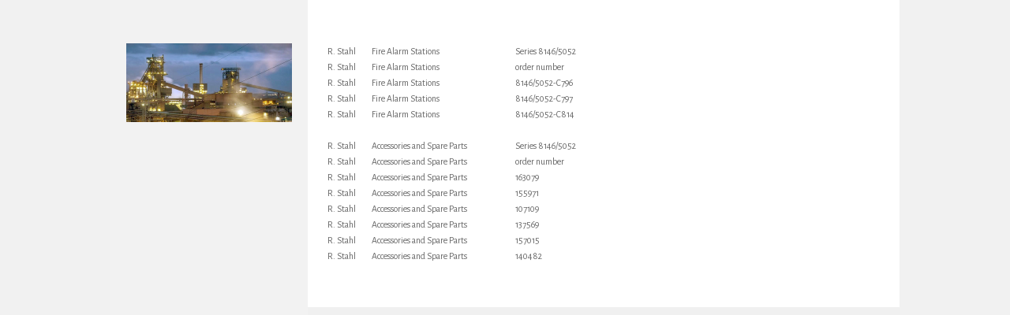

--- FILE ---
content_type: text/html; charset=UTF-8
request_url: https://www.germanbase.com/industrial-spares-from-germany/stahl-explosionproof/r-stahl-fire-alarm-stations/
body_size: 20771
content:
<!DOCTYPE html>
<html lang="en-US"><head>
    <meta charset="utf-8"/>
    <link rel="dns-prefetch preconnect" href="https://u.jimcdn.com/" crossorigin="anonymous"/>
<link rel="dns-prefetch preconnect" href="https://assets.jimstatic.com/" crossorigin="anonymous"/>
<link rel="dns-prefetch preconnect" href="https://image.jimcdn.com" crossorigin="anonymous"/>
<link rel="dns-prefetch preconnect" href="https://fonts.jimstatic.com" crossorigin="anonymous"/>
<meta name="viewport" content="width=device-width, initial-scale=1"/>
<meta http-equiv="X-UA-Compatible" content="IE=edge"/>
<meta name="description" content=""/>
<meta name="robots" content="index, follow, archive"/>
<meta property="st:section" content=""/>
<meta name="generator" content="Jimdo Creator"/>
<meta name="twitter:title" content="R. Stahl Fire Alarm Stations"/>
<meta name="twitter:description" content="R. Stahl Fire Alarm Stations Series 8146/5052 R. Stahl Fire Alarm Stations order number R. Stahl Fire Alarm Stations 8146/5052-C796 R. Stahl Fire Alarm Stations 8146/5052-C797 R. Stahl Fire Alarm Stations 8146/5052-C814 R. Stahl Accessories and Spare Parts Series 8146/5052 R. Stahl Accessories and Spare Parts order number R. Stahl Accessories and Spare Parts 163079 R. Stahl Accessories and Spare Parts 155971 R. Stahl Accessories and Spare Parts 107109 R. Stahl Accessories and Spare Parts 137569 R. Stahl Accessories and Spare Parts 157015 R. Stahl Accessories and Spare Parts 140482"/>
<meta name="twitter:card" content="summary_large_image"/>
<meta property="og:url" content="http://www.germanbase.com/industrial-spares-from-germany/stahl-explosionproof/r-stahl-fire-alarm-stations/"/>
<meta property="og:title" content="R. Stahl Fire Alarm Stations"/>
<meta property="og:description" content="R. Stahl Fire Alarm Stations Series 8146/5052 R. Stahl Fire Alarm Stations order number R. Stahl Fire Alarm Stations 8146/5052-C796 R. Stahl Fire Alarm Stations 8146/5052-C797 R. Stahl Fire Alarm Stations 8146/5052-C814 R. Stahl Accessories and Spare Parts Series 8146/5052 R. Stahl Accessories and Spare Parts order number R. Stahl Accessories and Spare Parts 163079 R. Stahl Accessories and Spare Parts 155971 R. Stahl Accessories and Spare Parts 107109 R. Stahl Accessories and Spare Parts 137569 R. Stahl Accessories and Spare Parts 157015 R. Stahl Accessories and Spare Parts 140482"/>
<meta property="og:type" content="website"/>
<meta property="og:locale" content="en_US"/>
<meta property="og:site_name" content="GermanBase - All you need from Germany (especially hydraulic seals)"/><title>R. Stahl Fire Alarm Stations - GermanBase - All you need from Germany (especially hydraulic seals)</title>
<link rel="shortcut icon" href="https://u.jimcdn.com/cms/o/se77c8430261a2f55/img/favicon.ico?t=1433949187"/>
    <link rel="alternate" type="application/rss+xml" title="Blog" href="https://www.germanbase.com/rss/blog"/>    
<link rel="canonical" href="https://www.germanbase.com/industrial-spares-from-germany/stahl-explosionproof/r-stahl-fire-alarm-stations/"/>

        <script src="https://assets.jimstatic.com/ckies.js.7c38a5f4f8d944ade39b.js"></script>

        <script src="https://assets.jimstatic.com/cookieControl.js.b05bf5f4339fa83b8e79.js"></script>
    <script>window.CookieControlSet.setToNormal();</script>

    <style>html,body{margin:0}.hidden{display:none}.n{padding:5px}#cc-website-title a {text-decoration: none}.cc-m-image-align-1{text-align:left}.cc-m-image-align-2{text-align:right}.cc-m-image-align-3{text-align:center}</style>

        <link href="https://u.jimcdn.com/cms/o/se77c8430261a2f55/layout/dm_79a5127dcbfa13a1590df64e4ea03566/css/layout.css?t=1576063648" rel="stylesheet" type="text/css" id="jimdo_layout_css"/>
<script>     /* <![CDATA[ */     /*!  loadCss [c]2014 @scottjehl, Filament Group, Inc.  Licensed MIT */     window.loadCSS = window.loadCss = function(e,n,t){var r,l=window.document,a=l.createElement("link");if(n)r=n;else{var i=(l.body||l.getElementsByTagName("head")[0]).childNodes;r=i[i.length-1]}var o=l.styleSheets;a.rel="stylesheet",a.href=e,a.media="only x",r.parentNode.insertBefore(a,n?r:r.nextSibling);var d=function(e){for(var n=a.href,t=o.length;t--;)if(o[t].href===n)return e.call(a);setTimeout(function(){d(e)})};return a.onloadcssdefined=d,d(function(){a.media=t||"all"}),a};     window.onloadCSS = function(n,o){n.onload=function(){n.onload=null,o&&o.call(n)},"isApplicationInstalled"in navigator&&"onloadcssdefined"in n&&n.onloadcssdefined(o)}     /* ]]> */ </script>     <script>
// <![CDATA[
onloadCSS(loadCss('https://assets.jimstatic.com/web.css.6fddf67dea5bc0abc1df4597fc8453f8.css') , function() {
    this.id = 'jimdo_web_css';
});
// ]]>
</script>
<link href="https://assets.jimstatic.com/web.css.6fddf67dea5bc0abc1df4597fc8453f8.css" rel="preload" as="style"/>
<noscript>
<link href="https://assets.jimstatic.com/web.css.6fddf67dea5bc0abc1df4597fc8453f8.css" rel="stylesheet"/>
</noscript>
    <script>
    //<![CDATA[
        var jimdoData = {"isTestserver":false,"isLcJimdoCom":false,"isJimdoHelpCenter":false,"isProtectedPage":false,"cstok":"","cacheJsKey":"c30cf9d0a041b73fdd553bde11c980098df0d479","cacheCssKey":"c30cf9d0a041b73fdd553bde11c980098df0d479","cdnUrl":"https:\/\/assets.jimstatic.com\/","minUrl":"https:\/\/assets.jimstatic.com\/app\/cdn\/min\/file\/","authUrl":"https:\/\/a.jimdo.com\/","webPath":"https:\/\/www.germanbase.com\/","appUrl":"https:\/\/a.jimdo.com\/","cmsLanguage":"en_US","isFreePackage":false,"mobile":false,"isDevkitTemplateUsed":true,"isTemplateResponsive":true,"websiteId":"se77c8430261a2f55","pageId":2069971323,"packageId":2,"shop":{"deliveryTimeTexts":{"1":"Ships within 1-3 days","2":"Ships within 3-5 days","3":"Delivery in 5-8 days"},"checkoutButtonText":"Check out","isReady":false,"currencyFormat":{"pattern":"#,##0.00 \u00a4","convertedPattern":"#,##0.00 $","symbols":{"GROUPING_SEPARATOR":".","DECIMAL_SEPARATOR":",","CURRENCY_SYMBOL":"\u20ac"}},"currencyLocale":"de_DE"},"tr":{"gmap":{"searchNotFound":"The entered address doesn't exist or couldn't be found.","routeNotFound":"The driving directions couldn't be determined. Possible reasons: The starting address is not specific enough or it is too far from the destination address."},"shop":{"checkoutSubmit":{"next":"Next step","wait":"Please wait"},"paypalError":"An error has occurred. Please try again!","cartBar":"Go to Shopping Cart","maintenance":"Sorry, this store is not available at the moment. Please try again later.","addToCartOverlay":{"productInsertedText":"This item was added to your cart.","continueShoppingText":"Continue shopping","reloadPageText":"Refresh"},"notReadyText":"This store has not been completely set up.","numLeftText":"There are not more than {:num} of this item available at this time.","oneLeftText":"There is only one more of this item available."},"common":{"timeout":"Oops, it looks like there's been an error on our end and your last change didn't go through. Please try again in a minute. "},"form":{"badRequest":"An error has occurred! This form could not be submitted. Please try again later."}},"jQuery":"jimdoGen002","isJimdoMobileApp":false,"bgConfig":{"id":144213223,"type":"color","color":"rgb(241, 241, 241)"},"bgFullscreen":null,"responsiveBreakpointLandscape":767,"responsiveBreakpointPortrait":480,"copyableHeadlineLinks":false,"tocGeneration":false,"googlemapsConsoleKey":false,"loggingForAnalytics":false,"loggingForPredefinedPages":false,"isFacebookPixelIdEnabled":false,"userAccountId":"dee2a25f-08cd-421a-a2a9-89ab2f9d32e0"};
    // ]]>
</script>

     <script> (function(window) { 'use strict'; var regBuff = window.__regModuleBuffer = []; var regModuleBuffer = function() { var args = [].slice.call(arguments); regBuff.push(args); }; if (!window.regModule) { window.regModule = regModuleBuffer; } })(window); </script>
    <script src="https://assets.jimstatic.com/web.js.dce3c85f71dfa52884dc.js" async="true"></script>
    <script src="https://assets.jimstatic.com/at.js.62588d64be2115a866ce.js"></script>
<meta name="google-site-verification" content="3_-05OJQzKcCeoD1NwjlgC-Me9eOTuWYqB-ddShgLmA"/>
<meta name="google-site-verification" content="r4tFSmEowF7dmGgByNz-WgygS06RvUJEDDQByNn3PxU"/>
    
</head>

<body class="body cc-page j-m-gallery-styles j-m-video-styles j-m-hr-styles j-m-header-styles j-m-text-styles j-m-emotionheader-styles j-m-htmlCode-styles j-m-rss-styles j-m-form-styles-disabled j-m-table-styles j-m-textWithImage-styles j-m-downloadDocument-styles j-m-imageSubtitle-styles j-m-flickr-styles j-m-googlemaps-styles j-m-blogSelection-styles-disabled j-m-comment-styles-disabled j-m-jimdo-styles j-m-profile-styles j-m-guestbook-styles j-m-promotion-styles j-m-twitter-styles j-m-hgrid-styles j-m-shoppingcart-styles j-m-catalog-styles j-m-product-styles-disabled j-m-facebook-styles j-m-sharebuttons-styles j-m-formnew-styles-disabled j-m-callToAction-styles j-m-turbo-styles j-m-spacing-styles j-m-googleplus-styles j-m-dummy-styles j-m-search-styles j-m-booking-styles j-m-socialprofiles-styles j-footer-styles cc-pagemode-default cc-content-parent" id="page-2069971323">

<div id="cc-inner" class="cc-content-parent">

  <!-- _mobile-navigation.sass -->
  <input type="checkbox" id="jtpl-mobile-navigation__checkbox" class="jtpl-mobile-navigation__checkbox"/><!-- END _mobile-navigation.sass --><!-- _main.sass --><div class="jtpl-main cc-content-parent">

    <div class="jtpl-background-area" background-area=""></div>

    <div class="jtpl-section alignment-options cc-content-parent">

      <!-- _mobile-navigation.sass -->
      <div class="jtpl-mobile-navigation">
        <label for="jtpl-mobile-navigation__checkbox" class="jtpl-mobile-navigation__label">
          <span class="jtpl-mobile-navigation__borders navigation-colors__menu-icon"></span>
        </label>
        <div class="jtpl-mobile-navigation__inner navigation-colors">
          <div data-container="navigation"><div class="j-nav-variant-nested"><ul class="cc-nav-level-0 j-nav-level-0"><li id="cc-nav-view-2025389123" class="jmd-nav__list-item-0"><a href="/" data-link-title="Home">Home</a></li><li id="cc-nav-view-2576189023" class="jmd-nav__list-item-0"><a href="/blog-1/" data-link-title="Blog">Blog</a></li><li id="cc-nav-view-2573244823" class="jmd-nav__list-item-0"><a href="/quick-reference-seals/" data-link-title="Quick reference seals">Quick reference seals</a></li><li id="cc-nav-view-2598410923" class="jmd-nav__list-item-0 j-nav-has-children"><a href="/seals-freudenberg/" data-link-title="Seals Freudenberg">Seals Freudenberg</a><span data-navi-toggle="cc-nav-view-2598410923" class="jmd-nav__toggle-button"></span><ul class="cc-nav-level-1 j-nav-level-1"><li id="cc-nav-view-2601848523" class="jmd-nav__list-item-1"><a href="/seals-freudenberg/rod-seals/" data-link-title="Rod Seals">Rod Seals</a></li><li id="cc-nav-view-2601848623" class="jmd-nav__list-item-1"><a href="/seals-freudenberg/piston-seals/" data-link-title="Piston Seals">Piston Seals</a></li><li id="cc-nav-view-2601848723" class="jmd-nav__list-item-1"><a href="/seals-freudenberg/radial-seals/" data-link-title="Radial Seals">Radial Seals</a></li><li id="cc-nav-view-2601848823" class="jmd-nav__list-item-1"><a href="/seals-freudenberg/oil-seals/" data-link-title="Oil Seals">Oil Seals</a></li><li id="cc-nav-view-2601848923" class="jmd-nav__list-item-1"><a href="/seals-freudenberg/chevron-seals/" data-link-title="Chevron seals">Chevron seals</a></li><li id="cc-nav-view-2601849023" class="jmd-nav__list-item-1"><a href="/seals-freudenberg/wipers/" data-link-title="Wipers">Wipers</a></li></ul></li><li id="cc-nav-view-2025393523" class="jmd-nav__list-item-0 j-nav-has-children"><a href="/seals-trelleborg/" data-link-title="Seals TRELLEBORG">Seals TRELLEBORG</a><span data-navi-toggle="cc-nav-view-2025393523" class="jmd-nav__toggle-button"></span><ul class="cc-nav-level-1 j-nav-level-1"><li id="cc-nav-view-2066114723" class="jmd-nav__list-item-1 j-nav-has-children"><a href="/seals-trelleborg/trelleborg-scrapers/" data-link-title="Trelleborg Scrapers">Trelleborg Scrapers</a><span data-navi-toggle="cc-nav-view-2066114723" class="jmd-nav__toggle-button"></span><ul class="cc-nav-level-2 j-nav-level-2"><li id="cc-nav-view-2572535123" class="jmd-nav__list-item-2"><a href="/seals-trelleborg/trelleborg-scrapers/turcon-excluder-2/" data-link-title="Turcon Excluder 2">Turcon Excluder 2</a></li><li id="cc-nav-view-2572535223" class="jmd-nav__list-item-2"><a href="/seals-trelleborg/trelleborg-scrapers/turcon-excluder-5/" data-link-title="Turcon Excluder 5">Turcon Excluder 5</a></li><li id="cc-nav-view-2572535323" class="jmd-nav__list-item-2"><a href="/seals-trelleborg/trelleborg-scrapers/zurcon-excluder-500/" data-link-title="Zurcon Excluder 500">Zurcon Excluder 500</a></li><li id="cc-nav-view-2572535423" class="jmd-nav__list-item-2"><a href="/seals-trelleborg/trelleborg-scrapers/da17-scraper-da-17/" data-link-title="DA17 Scraper DA 17">DA17 Scraper DA 17</a></li><li id="cc-nav-view-2572535623" class="jmd-nav__list-item-2"><a href="/seals-trelleborg/trelleborg-scrapers/da22-zurcon-schraper-da-22/" data-link-title="DA22 Zurcon Schraper DA 22">DA22 Zurcon Schraper DA 22</a></li><li id="cc-nav-view-2572535723" class="jmd-nav__list-item-2"><a href="/seals-trelleborg/trelleborg-scrapers/da24-zurcon-scraper-da-24/" data-link-title="DA24 Zurcon Scraper DA 24">DA24 Zurcon Scraper DA 24</a></li><li id="cc-nav-view-2572535823" class="jmd-nav__list-item-2"><a href="/seals-trelleborg/trelleborg-scrapers/wrm-scraper-wrm/" data-link-title="WRM Scraper WRM">WRM Scraper WRM</a></li><li id="cc-nav-view-2572535923" class="jmd-nav__list-item-2"><a href="/seals-trelleborg/trelleborg-scrapers/asw-zurcon-scraper-asw/" data-link-title="ASW Zurcon Scraper ASW">ASW Zurcon Scraper ASW</a></li><li id="cc-nav-view-2572536023" class="jmd-nav__list-item-2"><a href="/seals-trelleborg/trelleborg-scrapers/pw-scraper-pw/" data-link-title="PW Scraper PW">PW Scraper PW</a></li><li id="cc-nav-view-2572536123" class="jmd-nav__list-item-2"><a href="/seals-trelleborg/trelleborg-scrapers/wne-zurcon-scraper-wne/" data-link-title="WNE Zurcon Scraper WNE">WNE Zurcon Scraper WNE</a></li><li id="cc-nav-view-2572536223" class="jmd-nav__list-item-2"><a href="/seals-trelleborg/trelleborg-scrapers/wnv-zurcon-scraper-wnv/" data-link-title="WNV Zurcon Scraper WNV">WNV Zurcon Scraper WNV</a></li><li id="cc-nav-view-2572536323" class="jmd-nav__list-item-2"><a href="/seals-trelleborg/trelleborg-scrapers/wrm-c-and-wsa-scraper/" data-link-title="WRM/C and WSA Scraper">WRM/C and WSA Scraper</a></li><li id="cc-nav-view-2572536423" class="jmd-nav__list-item-2"><a href="/seals-trelleborg/trelleborg-scrapers/swp-zurcon-scraper-swp/" data-link-title="SWP Zurcon Scraper SWP">SWP Zurcon Scraper SWP</a></li><li id="cc-nav-view-2572536523" class="jmd-nav__list-item-2"><a href="/seals-trelleborg/trelleborg-scrapers/metal-scraper/" data-link-title="Metal Scraper">Metal Scraper</a></li><li id="cc-nav-view-2572536623" class="jmd-nav__list-item-2"><a href="/seals-trelleborg/trelleborg-scrapers/z-zurcon-excluder-z/" data-link-title="Z Zurcon Excluder Z">Z Zurcon Excluder Z</a></li></ul></li><li id="cc-nav-view-2066115323" class="jmd-nav__list-item-1 j-nav-has-children"><a href="/seals-trelleborg/trelleborg-rod-seals/" data-link-title="Trelleborg Rod Seals">Trelleborg Rod Seals</a><span data-navi-toggle="cc-nav-view-2066115323" class="jmd-nav__toggle-button"></span><ul class="cc-nav-level-2 j-nav-level-2"><li id="cc-nav-view-2572536923" class="jmd-nav__list-item-2"><a href="/seals-trelleborg/trelleborg-rod-seals/turcon-stepseal-v/" data-link-title="Turcon Stepseal V">Turcon Stepseal V</a></li><li id="cc-nav-view-2572537023" class="jmd-nav__list-item-2"><a href="/seals-trelleborg/trelleborg-rod-seals/turcon-stepseal-2k/" data-link-title="Turcon Stepseal 2K">Turcon Stepseal 2K</a></li><li id="cc-nav-view-2572537123" class="jmd-nav__list-item-2"><a href="/seals-trelleborg/trelleborg-rod-seals/zurcon-rimseal/" data-link-title="Zurcon Rimseal">Zurcon Rimseal</a></li><li id="cc-nav-view-2572537223" class="jmd-nav__list-item-2"><a href="/seals-trelleborg/trelleborg-rod-seals/polypac-veepac-ch-g5/" data-link-title="Polypac Veepac CH/G5">Polypac Veepac CH/G5</a></li><li id="cc-nav-view-2572537323" class="jmd-nav__list-item-2"><a href="/seals-trelleborg/trelleborg-rod-seals/polypac-selemaster-sm/" data-link-title="Polypac Selemaster SM">Polypac Selemaster SM</a></li><li id="cc-nav-view-2572537423" class="jmd-nav__list-item-2"><a href="/seals-trelleborg/trelleborg-rod-seals/polypac-balsele/" data-link-title="Polypac Balsele">Polypac Balsele</a></li><li id="cc-nav-view-2572537923" class="jmd-nav__list-item-2"><a href="/seals-trelleborg/trelleborg-rod-seals/l-zurcon-l-cup/" data-link-title="L Zurcon L-Cup">L Zurcon L-Cup</a></li><li id="cc-nav-view-2572538023" class="jmd-nav__list-item-2"><a href="/seals-trelleborg/trelleborg-rod-seals/ru0-zurcon-u-cup-ru0/" data-link-title="RU0 Zurcon U-Cup RU0">RU0 Zurcon U-Cup RU0</a></li><li id="cc-nav-view-2572538123" class="jmd-nav__list-item-2"><a href="/seals-trelleborg/trelleborg-rod-seals/ru2-zurcon-u-cup-ru2/" data-link-title="RU2 Zurcon U-Cup RU2">RU2 Zurcon U-Cup RU2</a></li><li id="cc-nav-view-2572537523" class="jmd-nav__list-item-2"><a href="/seals-trelleborg/trelleborg-rod-seals/ru3-zurcon-u-cup-ru3/" data-link-title="RU3 Zurcon U-Cup RU3">RU3 Zurcon U-Cup RU3</a></li><li id="cc-nav-view-2572537723" class="jmd-nav__list-item-2"><a href="/seals-trelleborg/trelleborg-rod-seals/ru6-zurcon-u-cup-ru6/" data-link-title="RU6 Zurcon U-Cup RU6">RU6 Zurcon U-Cup RU6</a></li><li id="cc-nav-view-2572537823" class="jmd-nav__list-item-2"><a href="/seals-trelleborg/trelleborg-rod-seals/ru9-zurcon-u-cup-ru9/" data-link-title="RU9 Zurcon U-Cup RU9">RU9 Zurcon U-Cup RU9</a></li><li id="cc-nav-view-2572538223" class="jmd-nav__list-item-2"><a href="/seals-trelleborg/trelleborg-rod-seals/turcon-glyd-ring/" data-link-title="Turcon Glyd Ring">Turcon Glyd Ring</a></li><li id="cc-nav-view-2572538323" class="jmd-nav__list-item-2"><a href="/seals-trelleborg/trelleborg-rod-seals/turcon-glyd-ring-t/" data-link-title="Turcon Glyd Ring T">Turcon Glyd Ring T</a></li><li id="cc-nav-view-2572538423" class="jmd-nav__list-item-2"><a href="/seals-trelleborg/trelleborg-rod-seals/turcon-double-delta/" data-link-title="Turcon Double Delta">Turcon Double Delta</a></li><li id="cc-nav-view-2572538523" class="jmd-nav__list-item-2"><a href="/seals-trelleborg/trelleborg-rod-seals/zurcon-buffer-seal/" data-link-title="Zurcon Buffer Seal">Zurcon Buffer Seal</a></li><li id="cc-nav-view-2572538623" class="jmd-nav__list-item-2"><a href="/seals-trelleborg/trelleborg-rod-seals/lm-zurcon-buffer-seal-lm/" data-link-title="LM Zurcon Buffer Seal LM">LM Zurcon Buffer Seal LM</a></li><li id="cc-nav-view-2572538723" class="jmd-nav__list-item-2"><a href="/seals-trelleborg/trelleborg-rod-seals/im-zurcon-rimseal-im/" data-link-title="IM Zurcon Rimseal IM">IM Zurcon Rimseal IM</a></li></ul></li><li id="cc-nav-view-2066115423" class="jmd-nav__list-item-1 j-nav-has-children"><a href="/seals-trelleborg/trelleborg-piston-seals/" data-link-title="Trelleborg Piston Seals">Trelleborg Piston Seals</a><span data-navi-toggle="cc-nav-view-2066115423" class="jmd-nav__toggle-button"></span><ul class="cc-nav-level-2 j-nav-level-2"><li id="cc-nav-view-2572538923" class="jmd-nav__list-item-2"><a href="/seals-trelleborg/trelleborg-piston-seals/turcon-stepseal-v/" data-link-title="Turcon Stepseal V">Turcon Stepseal V</a></li><li id="cc-nav-view-2572539023" class="jmd-nav__list-item-2"><a href="/seals-trelleborg/trelleborg-piston-seals/zurcon-glyd-ring-p/" data-link-title="Zurcon Glyd Ring P">Zurcon Glyd Ring P</a></li><li id="cc-nav-view-2572539123" class="jmd-nav__list-item-2"><a href="/seals-trelleborg/trelleborg-piston-seals/turcon-glyd-ring/" data-link-title="Turcon Glyd Ring">Turcon Glyd Ring</a></li><li id="cc-nav-view-2572539223" class="jmd-nav__list-item-2"><a href="/seals-trelleborg/trelleborg-piston-seals/turcon-glyd-ring-t/" data-link-title="Turcon Glyd Ring T">Turcon Glyd Ring T</a></li><li id="cc-nav-view-2572539323" class="jmd-nav__list-item-2"><a href="/seals-trelleborg/trelleborg-piston-seals/turcon-aq-seal-5/" data-link-title="Turcon AQ-Seal 5">Turcon AQ-Seal 5</a></li><li id="cc-nav-view-2572539423" class="jmd-nav__list-item-2"><a href="/seals-trelleborg/trelleborg-piston-seals/turcon-aq-seal/" data-link-title="Turcon AQ-Seal">Turcon AQ-Seal</a></li><li id="cc-nav-view-2572539523" class="jmd-nav__list-item-2"><a href="/seals-trelleborg/trelleborg-piston-seals/polypac-phd-seal/" data-link-title="Polypac PHD Seal">Polypac PHD Seal</a></li><li id="cc-nav-view-2572539623" class="jmd-nav__list-item-2"><a href="/seals-trelleborg/trelleborg-piston-seals/turcon-stepseal-2k/" data-link-title="Turcon Stepseal 2K">Turcon Stepseal 2K</a></li><li id="cc-nav-view-2572539723" class="jmd-nav__list-item-2"><a href="/seals-trelleborg/trelleborg-piston-seals/turcon-double-delta/" data-link-title="Turcon Double Delta">Turcon Double Delta</a></li><li id="cc-nav-view-2572539823" class="jmd-nav__list-item-2"><a href="/seals-trelleborg/trelleborg-piston-seals/zurcon-u-cup-pua/" data-link-title="Zurcon U-Cup PUA">Zurcon U-Cup PUA</a></li><li id="cc-nav-view-2572539923" class="jmd-nav__list-item-2"><a href="/seals-trelleborg/trelleborg-piston-seals/zurcon-wynseal/" data-link-title="Zurcon Wynseal">Zurcon Wynseal</a></li><li id="cc-nav-view-2572540023" class="jmd-nav__list-item-2"><a href="/seals-trelleborg/trelleborg-piston-seals/polypac-phd-p-seal/" data-link-title="Polypac PHD/P Seal">Polypac PHD/P Seal</a></li><li id="cc-nav-view-2572540123" class="jmd-nav__list-item-2"><a href="/seals-trelleborg/trelleborg-piston-seals/zurcon-compact-seal-pu-das-eud/" data-link-title="Zurcon Compact Seal PU DAS EUD">Zurcon Compact Seal PU DAS EUD</a></li><li id="cc-nav-view-2572540223" class="jmd-nav__list-item-2"><a href="/seals-trelleborg/trelleborg-piston-seals/polypac-duopac-dps-dpc/" data-link-title="Polypac DUOPAC DPS/DPC">Polypac DUOPAC DPS/DPC</a></li><li id="cc-nav-view-2572540323" class="jmd-nav__list-item-2"><a href="/seals-trelleborg/trelleborg-piston-seals/polypac-veepac-ch-g1/" data-link-title="Polypac Veepac CH/G1">Polypac Veepac CH/G1</a></li></ul></li><li id="cc-nav-view-2572540423" class="jmd-nav__list-item-1 j-nav-has-children"><a href="/seals-trelleborg/trelleborg-radial-oil-seals/" data-link-title="Trelleborg Radial Oil Seals">Trelleborg Radial Oil Seals</a><span data-navi-toggle="cc-nav-view-2572540423" class="jmd-nav__toggle-button"></span><ul class="cc-nav-level-2 j-nav-level-2"><li id="cc-nav-view-2572541623" class="jmd-nav__list-item-2"><a href="/seals-trelleborg/trelleborg-radial-oil-seals/tss-tra-stefa-cb/" data-link-title="TSS TRA / Stefa CB">TSS TRA / Stefa CB</a></li><li id="cc-nav-view-2572542623" class="jmd-nav__list-item-2"><a href="/seals-trelleborg/trelleborg-radial-oil-seals/tss-tre-stefa-cc/" data-link-title="TSS TRE / Stefa CC">TSS TRE / Stefa CC</a></li><li id="cc-nav-view-2572542723" class="jmd-nav__list-item-2"><a href="/seals-trelleborg/trelleborg-radial-oil-seals/tss-trc-stefa-bb/" data-link-title="TSS TRC / Stefa BB">TSS TRC / Stefa BB</a></li><li id="cc-nav-view-2572542823" class="jmd-nav__list-item-2"><a href="/seals-trelleborg/trelleborg-radial-oil-seals/tss-trd-stefa-bc/" data-link-title="TSS TRD / Stefa BC">TSS TRD / Stefa BC</a></li><li id="cc-nav-view-2572541723" class="jmd-nav__list-item-2"><a href="/seals-trelleborg/trelleborg-radial-oil-seals/tss-trb-stefa-db/" data-link-title="TSS TRB / Stefa DB">TSS TRB / Stefa DB</a></li><li id="cc-nav-view-2572542923" class="jmd-nav__list-item-2"><a href="/seals-trelleborg/trelleborg-radial-oil-seals/tss-trf-stefa-dc/" data-link-title="TSS TRF / Stefa DC">TSS TRF / Stefa DC</a></li><li id="cc-nav-view-2572543023" class="jmd-nav__list-item-2"><a href="/seals-trelleborg/trelleborg-radial-oil-seals/tss-tru/" data-link-title="TSS TRU">TSS TRU</a></li><li id="cc-nav-view-2572543123" class="jmd-nav__list-item-2"><a href="/seals-trelleborg/trelleborg-radial-oil-seals/tss-trp-stefa-6cc/" data-link-title="TSS TRP / Stefa 6CC">TSS TRP / Stefa 6CC</a></li><li id="cc-nav-view-2572543223" class="jmd-nav__list-item-2"><a href="/seals-trelleborg/trelleborg-radial-oil-seals/tss-trq-stefa-12cc/" data-link-title="TSS TRQ / Stefa 12CC">TSS TRQ / Stefa 12CC</a></li><li id="cc-nav-view-2572543323" class="jmd-nav__list-item-2"><a href="/seals-trelleborg/trelleborg-radial-oil-seals/tss-trk-stefa-cd/" data-link-title="TSS TRK / Stefa CD">TSS TRK / Stefa CD</a></li><li id="cc-nav-view-2572543423" class="jmd-nav__list-item-2"><a href="/seals-trelleborg/trelleborg-radial-oil-seals/tss-trg-stefa-bd/" data-link-title="TSS TRG / Stefa BD">TSS TRG / Stefa BD</a></li></ul></li><li id="cc-nav-view-2572540523" class="jmd-nav__list-item-1 j-nav-has-children"><a href="/seals-trelleborg/trelleborg-cassette-seals/" data-link-title="Trelleborg Cassette Seals">Trelleborg Cassette Seals</a><span data-navi-toggle="cc-nav-view-2572540523" class="jmd-nav__toggle-button"></span><ul class="cc-nav-level-2 j-nav-level-2"><li id="cc-nav-view-2572543523" class="jmd-nav__list-item-2"><a href="/seals-trelleborg/trelleborg-cassette-seals/tss-system-500/" data-link-title="TSS System 500">TSS System 500</a></li></ul></li><li id="cc-nav-view-2572540623" class="jmd-nav__list-item-1 j-nav-has-children"><a href="/seals-trelleborg/trelleborg-v-rings/" data-link-title="Trelleborg V-Rings">Trelleborg V-Rings</a><span data-navi-toggle="cc-nav-view-2572540623" class="jmd-nav__toggle-button"></span><ul class="cc-nav-level-2 j-nav-level-2"><li id="cc-nav-view-2572543623" class="jmd-nav__list-item-2"><a href="/seals-trelleborg/trelleborg-v-rings/a-tss-v-ring-type-a/" data-link-title="A TSS V-Ring Type A">A TSS V-Ring Type A</a></li><li id="cc-nav-view-2572543723" class="jmd-nav__list-item-2"><a href="/seals-trelleborg/trelleborg-v-rings/s-tss-v-ring-type-s/" data-link-title="S TSS V-Ring Type S">S TSS V-Ring Type S</a></li><li id="cc-nav-view-2572543823" class="jmd-nav__list-item-2"><a href="/seals-trelleborg/trelleborg-v-rings/l-lx-tss-v-ring-type-l-lx/" data-link-title="L/LX TSS V-Ring Type L/LX">L/LX TSS V-Ring Type L/LX</a></li><li id="cc-nav-view-2572543923" class="jmd-nav__list-item-2"><a href="/seals-trelleborg/trelleborg-v-rings/rm-rme-tss-v-ring-type-rm-rmea/" data-link-title="RM/RME TSS V-Ring Type RM/RMEA">RM/RME TSS V-Ring Type RM/RMEA</a></li><li id="cc-nav-view-2572544023" class="jmd-nav__list-item-2"><a href="/seals-trelleborg/trelleborg-v-rings/ax-tss-v-ring-type-ax/" data-link-title="AX TSS V-Ring Type AX">AX TSS V-Ring Type AX</a></li></ul></li><li id="cc-nav-view-2572540723" class="jmd-nav__list-item-1 j-nav-has-children"><a href="/seals-trelleborg/trelleborg-axial-shaft-seals/" data-link-title="Trelleborg Axial Shaft Seals">Trelleborg Axial Shaft Seals</a><span data-navi-toggle="cc-nav-view-2572540723" class="jmd-nav__toggle-button"></span><ul class="cc-nav-level-2 j-nav-level-2"><li id="cc-nav-view-2572544123" class="jmd-nav__list-item-2"><a href="/seals-trelleborg/trelleborg-axial-shaft-seals/axial-shaft-seal-typ-i/" data-link-title="Axial Shaft Seal Typ I">Axial Shaft Seal Typ I</a></li><li id="cc-nav-view-2572544223" class="jmd-nav__list-item-2"><a href="/seals-trelleborg/trelleborg-axial-shaft-seals/axial-shaft-seal-type-a/" data-link-title="Axial Shaft Seal Type A">Axial Shaft Seal Type A</a></li></ul></li><li id="cc-nav-view-2572540823" class="jmd-nav__list-item-1 j-nav-has-children"><a href="/seals-trelleborg/trelleborg-turcon-roto-glyd-ring/" data-link-title="Trelleborg Turcon Roto Glyd Ring">Trelleborg Turcon Roto Glyd Ring</a><span data-navi-toggle="cc-nav-view-2572540823" class="jmd-nav__toggle-button"></span><ul class="cc-nav-level-2 j-nav-level-2"><li id="cc-nav-view-2572544323" class="jmd-nav__list-item-2"><a href="/seals-trelleborg/trelleborg-turcon-roto-glyd-ring/turcon-roto-glyd-ring-external-sealing/" data-link-title="Turcon Roto Glyd Ring External Sealing">Turcon Roto Glyd Ring External Sealing</a></li><li id="cc-nav-view-2572544423" class="jmd-nav__list-item-2"><a href="/seals-trelleborg/trelleborg-turcon-roto-glyd-ring/turcon-roto-glyd-ring-internal-sealing/" data-link-title="Turcon Roto Glyd Ring Internal Sealing">Turcon Roto Glyd Ring Internal Sealing</a></li></ul></li><li id="cc-nav-view-2572540923" class="jmd-nav__list-item-1 j-nav-has-children"><a href="/seals-trelleborg/trelleborg-zurcon-roto-glyd-ring-s/" data-link-title="Trelleborg Zurcon Roto Glyd Ring S">Trelleborg Zurcon Roto Glyd Ring S</a><span data-navi-toggle="cc-nav-view-2572540923" class="jmd-nav__toggle-button"></span><ul class="cc-nav-level-2 j-nav-level-2"><li id="cc-nav-view-2572544623" class="jmd-nav__list-item-2"><a href="/seals-trelleborg/trelleborg-zurcon-roto-glyd-ring-s/zurcon-roto-glyd-ring-s-bore-sealing/" data-link-title="Zurcon Roto Glyd Ring S Bore Sealing">Zurcon Roto Glyd Ring S Bore Sealing</a></li><li id="cc-nav-view-2572544523" class="jmd-nav__list-item-2"><a href="/seals-trelleborg/trelleborg-zurcon-roto-glyd-ring-s/zurcon-roto-glyd-ring-s-shaft-sealing/" data-link-title="Zurcon Roto Glyd Ring S Shaft Sealing">Zurcon Roto Glyd Ring S Shaft Sealing</a></li></ul></li><li id="cc-nav-view-2572541023" class="jmd-nav__list-item-1 j-nav-has-children"><a href="/seals-trelleborg/trelleborg-mechanical-face-seals/" data-link-title="Trelleborg Mechanical Face Seals">Trelleborg Mechanical Face Seals</a><span data-navi-toggle="cc-nav-view-2572541023" class="jmd-nav__toggle-button"></span><ul class="cc-nav-level-2 j-nav-level-2"><li id="cc-nav-view-2572544723" class="jmd-nav__list-item-2"><a href="/seals-trelleborg/trelleborg-mechanical-face-seals/do-type-do-in-bearing-steel/" data-link-title="DO Type DO in Bearing Steel">DO Type DO in Bearing Steel</a></li><li id="cc-nav-view-2572544823" class="jmd-nav__list-item-2"><a href="/seals-trelleborg/trelleborg-mechanical-face-seals/do-type-do-in-cast-iron/" data-link-title="DO Type DO in Cast Iron">DO Type DO in Cast Iron</a></li><li id="cc-nav-view-2572544923" class="jmd-nav__list-item-2"><a href="/seals-trelleborg/trelleborg-mechanical-face-seals/df-type-df-in-bearing-steel/" data-link-title="DF Type DF in Bearing Steel">DF Type DF in Bearing Steel</a></li></ul></li><li id="cc-nav-view-2572529323" class="jmd-nav__list-item-1 j-nav-has-children"><a href="/seals-trelleborg/trelleborg-symmetrical-seals/" data-link-title="Trelleborg Symmetrical Seals">Trelleborg Symmetrical Seals</a><span data-navi-toggle="cc-nav-view-2572529323" class="jmd-nav__toggle-button"></span><ul class="cc-nav-level-2 j-nav-level-2"><li id="cc-nav-view-2572545123" class="jmd-nav__list-item-2"><a href="/seals-trelleborg/trelleborg-symmetrical-seals/polypac-veepac/" data-link-title="Polypac Veepac">Polypac Veepac</a></li><li id="cc-nav-view-2572545223" class="jmd-nav__list-item-2"><a href="/seals-trelleborg/trelleborg-symmetrical-seals/polypac-veepac-with-backup-ring/" data-link-title="Polypac Veepac with backup-ring">Polypac Veepac with backup-ring</a></li><li id="cc-nav-view-2572545323" class="jmd-nav__list-item-2"><a href="/seals-trelleborg/trelleborg-symmetrical-seals/zurcon-u-cup/" data-link-title="Zurcon U-Cup">Zurcon U-Cup</a></li></ul></li><li id="cc-nav-view-2066116423" class="jmd-nav__list-item-1 j-nav-has-children"><a href="/seals-trelleborg/trelleborg-wear-rings-slydrings/" data-link-title="Trelleborg Wear Rings Slydrings">Trelleborg Wear Rings Slydrings</a><span data-navi-toggle="cc-nav-view-2066116423" class="jmd-nav__toggle-button"></span><ul class="cc-nav-level-2 j-nav-level-2"><li id="cc-nav-view-2572545423" class="jmd-nav__list-item-2"><a href="/seals-trelleborg/trelleborg-wear-rings-slydrings/tss-turcite-and-zurcon-slydring/" data-link-title="TSS Turcite and Zurcon Slydring">TSS Turcite and Zurcon Slydring</a></li><li id="cc-nav-view-2572545523" class="jmd-nav__list-item-2"><a href="/seals-trelleborg/trelleborg-wear-rings-slydrings/tss-himod-slydring/" data-link-title="TSS HiMod Slydring">TSS HiMod Slydring</a></li><li id="cc-nav-view-2572545623" class="jmd-nav__list-item-2"><a href="/seals-trelleborg/trelleborg-wear-rings-slydrings/tss-orkot-slydring/" data-link-title="TSS Orkot Slydring">TSS Orkot Slydring</a></li></ul></li><li id="cc-nav-view-2066116523" class="jmd-nav__list-item-1 j-nav-has-children"><a href="/seals-trelleborg/trelleborg-static-seals/" data-link-title="Trelleborg Static Seals">Trelleborg Static Seals</a><span data-navi-toggle="cc-nav-view-2066116523" class="jmd-nav__toggle-button"></span><ul class="cc-nav-level-2 j-nav-level-2"><li id="cc-nav-view-2572545823" class="jmd-nav__list-item-2"><a href="/seals-trelleborg/trelleborg-static-seals/tss-back-up-rings/" data-link-title="TSS Back-Up Rings">TSS Back-Up Rings</a></li><li id="cc-nav-view-2572545923" class="jmd-nav__list-item-2"><a href="/seals-trelleborg/trelleborg-static-seals/tss-kantseal/" data-link-title="TSS Kantseal">TSS Kantseal</a></li><li id="cc-nav-view-2572546023" class="jmd-nav__list-item-2"><a href="/seals-trelleborg/trelleborg-static-seals/tss-dualseal/" data-link-title="TSS Dualseal">TSS Dualseal</a></li><li id="cc-nav-view-2572546123" class="jmd-nav__list-item-2"><a href="/seals-trelleborg/trelleborg-static-seals/tss-bonded-seals/" data-link-title="TSS Bonded Seals">TSS Bonded Seals</a></li><li id="cc-nav-view-2572546223" class="jmd-nav__list-item-2"><a href="/seals-trelleborg/trelleborg-static-seals/tss-seals-for-sae-j518-flanges/" data-link-title="TSS Seals for SAE J518 Flanges">TSS Seals for SAE J518 Flanges</a></li><li id="cc-nav-view-2572546323" class="jmd-nav__list-item-2"><a href="/seals-trelleborg/trelleborg-static-seals/tss-fluid-connetor-seal/" data-link-title="TSS Fluid Connetor Seal">TSS Fluid Connetor Seal</a></li></ul></li><li id="cc-nav-view-2066117223" class="jmd-nav__list-item-1"><a href="/seals-trelleborg/trelleborg-o-rings/" data-link-title="Trelleborg O-Rings">Trelleborg O-Rings</a></li></ul></li><li id="cc-nav-view-2578956923" class="jmd-nav__list-item-0 j-nav-has-children"><a href="/seals-carco-seals/" data-link-title="Seals CARCO Seals">Seals CARCO Seals</a><span data-navi-toggle="cc-nav-view-2578956923" class="jmd-nav__toggle-button"></span><ul class="cc-nav-level-1 j-nav-level-1"><li id="cc-nav-view-2578957023" class="jmd-nav__list-item-1"><a href="/seals-carco-seals/carco-wipers/" data-link-title="Carco Wipers">Carco Wipers</a></li><li id="cc-nav-view-2578957123" class="jmd-nav__list-item-1"><a href="/seals-carco-seals/carco-v-packings/" data-link-title="Carco V-Packings">Carco V-Packings</a></li><li id="cc-nav-view-2578957223" class="jmd-nav__list-item-1"><a href="/seals-carco-seals/carcoseal-rotary-shaft-seals/" data-link-title="Carcoseal Rotary Shaft Seals">Carcoseal Rotary Shaft Seals</a></li><li id="cc-nav-view-2578957323" class="jmd-nav__list-item-1"><a href="/seals-carco-seals/carco/" data-link-title="Carco">Carco</a></li></ul></li><li id="cc-nav-view-2025392723" class="jmd-nav__list-item-0 j-nav-has-children"><a href="/seals-hunger/" data-link-title="Seals HUNGER">Seals HUNGER</a><span data-navi-toggle="cc-nav-view-2025392723" class="jmd-nav__toggle-button"></span><ul class="cc-nav-level-1 j-nav-level-1"><li id="cc-nav-view-2065837323" class="jmd-nav__list-item-1 j-nav-has-children"><a href="/seals-hunger/hunger-wipers/" data-link-title="Hunger Wipers">Hunger Wipers</a><span data-navi-toggle="cc-nav-view-2065837323" class="jmd-nav__toggle-button"></span><ul class="cc-nav-level-2 j-nav-level-2"><li id="cc-nav-view-2098783823" class="jmd-nav__list-item-2"><a href="/seals-hunger/hunger-wipers/ai/" data-link-title="AI">AI</a></li><li id="cc-nav-view-2111328723" class="jmd-nav__list-item-2"><a href="/seals-hunger/hunger-wipers/ai-d/" data-link-title="AI-D">AI-D</a></li><li id="cc-nav-view-2111328623" class="jmd-nav__list-item-2"><a href="/seals-hunger/hunger-wipers/aist/" data-link-title="AIST">AIST</a></li><li id="cc-nav-view-2111328523" class="jmd-nav__list-item-2"><a href="/seals-hunger/hunger-wipers/a-eis/" data-link-title="A-EIS">A-EIS</a></li><li id="cc-nav-view-2111328023" class="jmd-nav__list-item-2"><a href="/seals-hunger/hunger-wipers/a-eis-s/" data-link-title="A-EIS-S">A-EIS-S</a></li><li id="cc-nav-view-2111327923" class="jmd-nav__list-item-2"><a href="/seals-hunger/hunger-wipers/a-eis-sl/" data-link-title="A-EIS-SL">A-EIS-SL</a></li></ul></li><li id="cc-nav-view-2065838323" class="jmd-nav__list-item-1 j-nav-has-children"><a href="/seals-hunger/hunger-rod-seals/" data-link-title="Hunger Rod Seals">Hunger Rod Seals</a><span data-navi-toggle="cc-nav-view-2065838323" class="jmd-nav__toggle-button"></span><ul class="cc-nav-level-2 j-nav-level-2"><li id="cc-nav-view-2102607523" class="jmd-nav__list-item-2"><a href="/seals-hunger/hunger-rod-seals/tdi/" data-link-title="TDI">TDI</a></li><li id="cc-nav-view-2111311823" class="jmd-nav__list-item-2"><a href="/seals-hunger/hunger-rod-seals/tdt/" data-link-title="TDT">TDT</a></li><li id="cc-nav-view-2111312023" class="jmd-nav__list-item-2"><a href="/seals-hunger/hunger-rod-seals/tdmi/" data-link-title="TDMI">TDMI</a></li><li id="cc-nav-view-2111311923" class="jmd-nav__list-item-2"><a href="/seals-hunger/hunger-rod-seals/ndt/" data-link-title="NDT">NDT</a></li><li id="cc-nav-view-2111311723" class="jmd-nav__list-item-2"><a href="/seals-hunger/hunger-rod-seals/evd/" data-link-title="EVD">EVD</a></li><li id="cc-nav-view-2111312123" class="jmd-nav__list-item-2"><a href="/seals-hunger/hunger-rod-seals/ggdi/" data-link-title="GGDI">GGDI</a></li><li id="cc-nav-view-2111325523" class="jmd-nav__list-item-2"><a href="/seals-hunger/hunger-rod-seals/ggdi-sp/" data-link-title="GGDI-SP">GGDI-SP</a></li><li id="cc-nav-view-2111325623" class="jmd-nav__list-item-2"><a href="/seals-hunger/hunger-rod-seals/zsdi/" data-link-title="ZSDI">ZSDI</a></li><li id="cc-nav-view-2111325823" class="jmd-nav__list-item-2"><a href="/seals-hunger/hunger-rod-seals/godi/" data-link-title="GODI">GODI</a></li><li id="cc-nav-view-2111326323" class="jmd-nav__list-item-2"><a href="/seals-hunger/hunger-rod-seals/gdsi/" data-link-title="GDSI">GDSI</a></li><li id="cc-nav-view-2111326723" class="jmd-nav__list-item-2"><a href="/seals-hunger/hunger-rod-seals/godi-sp/" data-link-title="GODI-SP">GODI-SP</a></li><li id="cc-nav-view-2111327623" class="jmd-nav__list-item-2"><a href="/seals-hunger/hunger-rod-seals/godi-spe/" data-link-title="GODI-SPE">GODI-SPE</a></li></ul></li><li id="cc-nav-view-2065839823" class="jmd-nav__list-item-1 j-nav-has-children"><a href="/seals-hunger/hunger-piston-seals/" data-link-title="Hunger Piston Seals">Hunger Piston Seals</a><span data-navi-toggle="cc-nav-view-2065839823" class="jmd-nav__toggle-button"></span><ul class="cc-nav-level-2 j-nav-level-2"><li id="cc-nav-view-2099381323" class="jmd-nav__list-item-2"><a href="/seals-hunger/hunger-piston-seals/gd1000k/" data-link-title="GD1000K">GD1000K</a></li><li id="cc-nav-view-2111368723" class="jmd-nav__list-item-2"><a href="/seals-hunger/hunger-piston-seals/gkd/" data-link-title="GKD">GKD</a></li><li id="cc-nav-view-2111368623" class="jmd-nav__list-item-2"><a href="/seals-hunger/hunger-piston-seals/gd2000p/" data-link-title="GD2000P">GD2000P</a></li><li id="cc-nav-view-2111367823" class="jmd-nav__list-item-2"><a href="/seals-hunger/hunger-piston-seals/tda/" data-link-title="TDA">TDA</a></li><li id="cc-nav-view-2111367723" class="jmd-nav__list-item-2"><a href="/seals-hunger/hunger-piston-seals/tdma/" data-link-title="TDMA">TDMA</a></li><li id="cc-nav-view-2111367123" class="jmd-nav__list-item-2"><a href="/seals-hunger/hunger-piston-seals/ggda/" data-link-title="GGDA">GGDA</a></li><li id="cc-nav-view-2111367023" class="jmd-nav__list-item-2"><a href="/seals-hunger/hunger-piston-seals/zsda/" data-link-title="ZSDA">ZSDA</a></li><li id="cc-nav-view-2111366923" class="jmd-nav__list-item-2"><a href="/seals-hunger/hunger-piston-seals/goda/" data-link-title="GODA">GODA</a></li><li id="cc-nav-view-2111366823" class="jmd-nav__list-item-2"><a href="/seals-hunger/hunger-piston-seals/gdsa/" data-link-title="GDSA">GDSA</a></li><li id="cc-nav-view-2111366723" class="jmd-nav__list-item-2"><a href="/seals-hunger/hunger-piston-seals/goda-sp/" data-link-title="GODA-SP">GODA-SP</a></li><li id="cc-nav-view-2111366523" class="jmd-nav__list-item-2"><a href="/seals-hunger/hunger-piston-seals/goda-spe/" data-link-title="GODA-SPE">GODA-SPE</a></li></ul></li><li id="cc-nav-view-2065840823" class="jmd-nav__list-item-1 j-nav-has-children"><a href="/seals-hunger/hunger-rotating-seals/" data-link-title="Hunger Rotating Seals">Hunger Rotating Seals</a><span data-navi-toggle="cc-nav-view-2065840823" class="jmd-nav__toggle-button"></span><ul class="cc-nav-level-2 j-nav-level-2"><li id="cc-nav-view-2099662123" class="jmd-nav__list-item-2"><a href="/seals-hunger/hunger-rotating-seals/rdi/" data-link-title="RDI">RDI</a></li><li id="cc-nav-view-2111372923" class="jmd-nav__list-item-2"><a href="/seals-hunger/hunger-rotating-seals/rda/" data-link-title="RDA">RDA</a></li><li id="cc-nav-view-2111372323" class="jmd-nav__list-item-2"><a href="/seals-hunger/hunger-rotating-seals/rodi/" data-link-title="RODI">RODI</a></li><li id="cc-nav-view-2111372223" class="jmd-nav__list-item-2"><a href="/seals-hunger/hunger-rotating-seals/roda/" data-link-title="RODA">RODA</a></li><li id="cc-nav-view-2111372123" class="jmd-nav__list-item-2"><a href="/seals-hunger/hunger-rotating-seals/ds-i/" data-link-title="DS-I">DS-I</a></li><li id="cc-nav-view-2111372023" class="jmd-nav__list-item-2"><a href="/seals-hunger/hunger-rotating-seals/ds-a/" data-link-title="DS-A">DS-A</a></li><li id="cc-nav-view-2111371823" class="jmd-nav__list-item-2"><a href="/seals-hunger/hunger-rotating-seals/rsi/" data-link-title="RSI">RSI</a></li><li id="cc-nav-view-2111371623" class="jmd-nav__list-item-2"><a href="/seals-hunger/hunger-rotating-seals/wdi/" data-link-title="WDI">WDI</a></li><li id="cc-nav-view-2111371523" class="jmd-nav__list-item-2"><a href="/seals-hunger/hunger-rotating-seals/wda/" data-link-title="WDA">WDA</a></li></ul></li><li id="cc-nav-view-2065841023" class="jmd-nav__list-item-1 j-nav-has-children"><a href="/seals-hunger/hunger-vee-packs/" data-link-title="Hunger Vee-Packs">Hunger Vee-Packs</a><span data-navi-toggle="cc-nav-view-2065841023" class="jmd-nav__toggle-button"></span><ul class="cc-nav-level-2 j-nav-level-2"><li id="cc-nav-view-2099671023" class="jmd-nav__list-item-2"><a href="/seals-hunger/hunger-vee-packs/dmd-1/" data-link-title="DMD 1">DMD 1</a></li><li id="cc-nav-view-2111374923" class="jmd-nav__list-item-2"><a href="/seals-hunger/hunger-vee-packs/dmd-2/" data-link-title="DMD 2">DMD 2</a></li><li id="cc-nav-view-2111374723" class="jmd-nav__list-item-2"><a href="/seals-hunger/hunger-vee-packs/dmd-3/" data-link-title="DMD 3">DMD 3</a></li><li id="cc-nav-view-2111374623" class="jmd-nav__list-item-2"><a href="/seals-hunger/hunger-vee-packs/dmd-9/" data-link-title="DMD 9">DMD 9</a></li><li id="cc-nav-view-2111374523" class="jmd-nav__list-item-2"><a href="/seals-hunger/hunger-vee-packs/dmd-tandem-2000/" data-link-title="DMD Tandem 2000">DMD Tandem 2000</a></li></ul></li><li id="cc-nav-view-2572378023" class="jmd-nav__list-item-1 j-nav-has-children"><a href="/seals-hunger/hunger-static-seals/" data-link-title="Hunger Static Seals">Hunger Static Seals</a><span data-navi-toggle="cc-nav-view-2572378023" class="jmd-nav__toggle-button"></span><ul class="cc-nav-level-2 j-nav-level-2"><li id="cc-nav-view-2102662223" class="jmd-nav__list-item-2"><a href="/seals-hunger/hunger-static-seals/obvd-ax/" data-link-title="OBVD ax">OBVD ax</a></li><li id="cc-nav-view-2111377523" class="jmd-nav__list-item-2"><a href="/seals-hunger/hunger-static-seals/obvd-2ax/" data-link-title="OBVD 2ax">OBVD 2ax</a></li><li id="cc-nav-view-2111377423" class="jmd-nav__list-item-2"><a href="/seals-hunger/hunger-static-seals/s-90/" data-link-title="S 90">S 90</a></li><li id="cc-nav-view-2111377223" class="jmd-nav__list-item-2"><a href="/seals-hunger/hunger-static-seals/sti-sta/" data-link-title="STI/STA">STI/STA</a></li><li id="cc-nav-view-2111377323" class="jmd-nav__list-item-2"><a href="/seals-hunger/hunger-static-seals/por/" data-link-title="POR">POR</a></li><li id="cc-nav-view-2111377123" class="jmd-nav__list-item-2"><a href="/seals-hunger/hunger-static-seals/mcor/" data-link-title="MCOR">MCOR</a></li><li id="cc-nav-view-2111377023" class="jmd-nav__list-item-2"><a href="/seals-hunger/hunger-static-seals/upor/" data-link-title="UPOR">UPOR</a></li></ul></li><li id="cc-nav-view-2065841123" class="jmd-nav__list-item-1 j-nav-has-children"><a href="/seals-hunger/hunger-guide-rings/" data-link-title="Hunger Guide Rings">Hunger Guide Rings</a><span data-navi-toggle="cc-nav-view-2065841123" class="jmd-nav__toggle-button"></span><ul class="cc-nav-level-2 j-nav-level-2"><li id="cc-nav-view-2111223423" class="jmd-nav__list-item-2"><a href="/seals-hunger/hunger-guide-rings/fi/" data-link-title="FI">FI</a></li><li id="cc-nav-view-2111378823" class="jmd-nav__list-item-2"><a href="/seals-hunger/hunger-guide-rings/fa/" data-link-title="FA">FA</a></li><li id="cc-nav-view-2111379023" class="jmd-nav__list-item-2"><a href="/seals-hunger/hunger-guide-rings/fai/" data-link-title="FAI">FAI</a></li><li id="cc-nav-view-2111378423" class="jmd-nav__list-item-2"><a href="/seals-hunger/hunger-guide-rings/rfi/" data-link-title="RFI">RFI</a></li><li id="cc-nav-view-2111378323" class="jmd-nav__list-item-2"><a href="/seals-hunger/hunger-guide-rings/rfa/" data-link-title="RFA">RFA</a></li><li id="cc-nav-view-2111378223" class="jmd-nav__list-item-2"><a href="/seals-hunger/hunger-guide-rings/pfb/" data-link-title="PFB">PFB</a></li></ul></li><li id="cc-nav-view-2065841323" class="jmd-nav__list-item-1 j-nav-has-children"><a href="/seals-hunger/hunger-more-seals/" data-link-title="Hunger More Seals">Hunger More Seals</a><span data-navi-toggle="cc-nav-view-2065841323" class="jmd-nav__toggle-button"></span><ul class="cc-nav-level-2 j-nav-level-2"><li id="cc-nav-view-2111380423" class="jmd-nav__list-item-2"><a href="/seals-hunger/hunger-more-seals/kkh/" data-link-title="KKH">KKH</a></li><li id="cc-nav-view-2111201123" class="jmd-nav__list-item-2"><a href="/seals-hunger/hunger-more-seals/kkp/" data-link-title="KKP">KKP</a></li></ul></li></ul></li><li id="cc-nav-view-2578956423" class="jmd-nav__list-item-0"><a href="/new-page/" data-link-title="New page">New page</a></li><li id="cc-nav-view-2027538223" class="jmd-nav__list-item-0 j-nav-has-children"><a href="/seals-hallite/" data-link-title="Seals HALLITE">Seals HALLITE</a><span data-navi-toggle="cc-nav-view-2027538223" class="jmd-nav__toggle-button"></span><ul class="cc-nav-level-1 j-nav-level-1"><li id="cc-nav-view-2066195123" class="jmd-nav__list-item-1"><a href="/seals-hallite/hallite-wipers/" data-link-title="Hallite Wipers">Hallite Wipers</a></li><li id="cc-nav-view-2066195323" class="jmd-nav__list-item-1"><a href="/seals-hallite/hallite-rod-seals/" data-link-title="Hallite Rod Seals">Hallite Rod Seals</a></li><li id="cc-nav-view-2066195823" class="jmd-nav__list-item-1 j-nav-has-children"><a href="/seals-hallite/hallite-piston-seals/" data-link-title="Hallite Piston Seals">Hallite Piston Seals</a><span data-navi-toggle="cc-nav-view-2066195823" class="jmd-nav__toggle-button"></span><ul class="cc-nav-level-2 j-nav-level-2"><li id="cc-nav-view-2068344223" class="jmd-nav__list-item-2"><a href="/seals-hallite/hallite-piston-seals/single-acting-piston-seals/" data-link-title="Single Acting Piston Seals">Single Acting Piston Seals</a></li><li id="cc-nav-view-2068344623" class="jmd-nav__list-item-2"><a href="/seals-hallite/hallite-piston-seals/double-acting-piston-seals/" data-link-title="Double Acting Piston Seals">Double Acting Piston Seals</a></li></ul></li><li id="cc-nav-view-2066196023" class="jmd-nav__list-item-1"><a href="/seals-hallite/hallite-rotating-seals/" data-link-title="Hallite Rotating Seals">Hallite Rotating Seals</a></li><li id="cc-nav-view-2066196423" class="jmd-nav__list-item-1"><a href="/seals-hallite/hallite-vee-packs/" data-link-title="Hallite Vee-Packs">Hallite Vee-Packs</a></li><li id="cc-nav-view-2066197623" class="jmd-nav__list-item-1"><a href="/seals-hallite/hallite-static-seals/" data-link-title="Hallite Static Seals">Hallite Static Seals</a></li><li id="cc-nav-view-2066197923" class="jmd-nav__list-item-1"><a href="/seals-hallite/hallite-guide-rings/" data-link-title="Hallite Guide Rings">Hallite Guide Rings</a></li><li id="cc-nav-view-2066198923" class="jmd-nav__list-item-1"><a href="/seals-hallite/hallite-more-seals/" data-link-title="Hallite More Seals">Hallite More Seals</a></li></ul></li><li id="cc-nav-view-2025396223" class="jmd-nav__list-item-0 j-nav-has-children"><a href="/packings-burgmann/" data-link-title="Packings BURGMANN">Packings BURGMANN</a><span data-navi-toggle="cc-nav-view-2025396223" class="jmd-nav__toggle-button"></span><ul class="cc-nav-level-1 j-nav-level-1"><li id="cc-nav-view-2066249223" class="jmd-nav__list-item-1"><a href="/packings-burgmann/arolan-6210/" data-link-title="Arolan 6210">Arolan 6210</a></li><li id="cc-nav-view-2066249423" class="jmd-nav__list-item-1"><a href="/packings-burgmann/arolan-ii-6215/" data-link-title="Arolan II 6215">Arolan II 6215</a></li><li id="cc-nav-view-2066249623" class="jmd-nav__list-item-1"><a href="/packings-burgmann/alchem-6375/" data-link-title="Alchem 6375">Alchem 6375</a></li><li id="cc-nav-view-2066250823" class="jmd-nav__list-item-1"><a href="/packings-burgmann/arochem-ii-6211/" data-link-title="Arochem II 6211">Arochem II 6211</a></li><li id="cc-nav-view-2066251123" class="jmd-nav__list-item-1"><a href="/packings-burgmann/arochem-6212/" data-link-title="Arochem 6212">Arochem 6212</a></li><li id="cc-nav-view-2066252023" class="jmd-nav__list-item-1"><a href="/packings-burgmann/arostat-6204/" data-link-title="Arostat 6204">Arostat 6204</a></li><li id="cc-nav-view-2066252423" class="jmd-nav__list-item-1"><a href="/packings-burgmann/carbosteam-6550/" data-link-title="Carbosteam 6550">Carbosteam 6550</a></li><li id="cc-nav-view-2066252623" class="jmd-nav__list-item-1"><a href="/packings-burgmann/carbosteam-s-6555/" data-link-title="Carbosteam S 6555">Carbosteam S 6555</a></li><li id="cc-nav-view-2066252923" class="jmd-nav__list-item-1"><a href="/packings-burgmann/g-spezial-6560/" data-link-title="G-Spezial 6560">G-Spezial 6560</a></li><li id="cc-nav-view-2066253523" class="jmd-nav__list-item-1"><a href="/packings-burgmann/g-spezial-s-6565/" data-link-title="G-Spezial S 6565">G-Spezial S 6565</a></li><li id="cc-nav-view-2066253623" class="jmd-nav__list-item-1"><a href="/packings-burgmann/ramilon-4586/" data-link-title="Ramilon 4586">Ramilon 4586</a></li><li id="cc-nav-view-2066253723" class="jmd-nav__list-item-1"><a href="/packings-burgmann/unichem-6313/" data-link-title="Unichem 6313">Unichem 6313</a></li><li id="cc-nav-view-2066253823" class="jmd-nav__list-item-1"><a href="/packings-burgmann/unival-6323/" data-link-title="Unival 6323">Unival 6323</a></li><li id="cc-nav-view-2066254023" class="jmd-nav__list-item-1"><a href="/packings-burgmann/unichem-fda-6315/" data-link-title="UNICHEM FDA 6315">UNICHEM FDA 6315</a></li><li id="cc-nav-view-2066254323" class="jmd-nav__list-item-1"><a href="/packings-burgmann/alchem-st-6377/" data-link-title="Alchem ST 6377">Alchem ST 6377</a></li><li id="cc-nav-view-2066254623" class="jmd-nav__list-item-1"><a href="/packings-burgmann/arochem-s-6216/" data-link-title="Arochem S 6216">Arochem S 6216</a></li><li id="cc-nav-view-2066255823" class="jmd-nav__list-item-1"><a href="/packings-burgmann/aroflex-6226/" data-link-title="Aroflex 6226">Aroflex 6226</a></li><li id="cc-nav-view-2066255923" class="jmd-nav__list-item-1"><a href="/packings-burgmann/aquastar-lt-4315/" data-link-title="Aquastar LT 4315">Aquastar LT 4315</a></li><li id="cc-nav-view-2066256023" class="jmd-nav__list-item-1"><a href="/packings-burgmann/carboflex-6587/" data-link-title="Carboflex 6587">Carboflex 6587</a></li><li id="cc-nav-view-2066256123" class="jmd-nav__list-item-1"><a href="/packings-burgmann/cerampack-6450/" data-link-title="Cerampack 6450">Cerampack 6450</a></li><li id="cc-nav-view-2066256323" class="jmd-nav__list-item-1"><a href="/packings-burgmann/kombilon-6742/" data-link-title="Kombilon 6742">Kombilon 6742</a></li><li id="cc-nav-view-2066257823" class="jmd-nav__list-item-1"><a href="/packings-burgmann/ramiflex-4510/" data-link-title="Ramiflex 4510">Ramiflex 4510</a></li><li id="cc-nav-view-2066258123" class="jmd-nav__list-item-1"><a href="/packings-burgmann/special-carbon-6540/" data-link-title="Special Carbon 6540">Special Carbon 6540</a></li><li id="cc-nav-view-2066258423" class="jmd-nav__list-item-1"><a href="/packings-burgmann/uniflex-6588/" data-link-title="Uniflex 6588">Uniflex 6588</a></li><li id="cc-nav-view-2066259223" class="jmd-nav__list-item-1"><a href="/packings-burgmann/unimix-black-7106/" data-link-title="Unimix Black 7106">Unimix Black 7106</a></li><li id="cc-nav-view-2066259523" class="jmd-nav__list-item-1"><a href="/packings-burgmann/unimix-white-7105/" data-link-title="Unimix White 7105">Unimix White 7105</a></li><li id="cc-nav-view-2066259723" class="jmd-nav__list-item-1"><a href="/packings-burgmann/unival-gfo/" data-link-title="Unival GFO">Unival GFO</a></li><li id="cc-nav-view-2066259823" class="jmd-nav__list-item-1"><a href="/packings-burgmann/univerdit-7000/" data-link-title="Univerdit 7000">Univerdit 7000</a></li><li id="cc-nav-view-2066259923" class="jmd-nav__list-item-1"><a href="/packings-burgmann/varilon-sg-6224/" data-link-title="Varilon SG 6224">Varilon SG 6224</a></li></ul></li><li id="cc-nav-view-2574208623" class="jmd-nav__list-item-0 j-nav-has-children"><a href="/lubricators-perma-tec/" data-link-title="Lubricators PERMA TEC">Lubricators PERMA TEC</a><span data-navi-toggle="cc-nav-view-2574208623" class="jmd-nav__toggle-button"></span><ul class="cc-nav-level-1 j-nav-level-1"><li id="cc-nav-view-2065962223" class="jmd-nav__list-item-1"><a href="/lubricators-perma-tec/perma-quick-references/" data-link-title="perma quick references">perma quick references</a></li><li id="cc-nav-view-2065929023" class="jmd-nav__list-item-1 j-nav-has-children"><a href="/lubricators-perma-tec/single-point-lubricators/" data-link-title="Single Point Lubricators">Single Point Lubricators</a><span data-navi-toggle="cc-nav-view-2065929023" class="jmd-nav__toggle-button"></span><ul class="cc-nav-level-2 j-nav-level-2"><li id="cc-nav-view-2065935523" class="jmd-nav__list-item-2"><a href="/lubricators-perma-tec/single-point-lubricators/perma-classic/" data-link-title="perma CLASSIC">perma CLASSIC</a></li><li id="cc-nav-view-2065935723" class="jmd-nav__list-item-2"><a href="/lubricators-perma-tec/single-point-lubricators/perma-futura/" data-link-title="perma FUTURA">perma FUTURA</a></li><li id="cc-nav-view-2573926723" class="jmd-nav__list-item-2"><a href="/lubricators-perma-tec/single-point-lubricators/perma-futura-plus/" data-link-title="perma FUTURA PLUS">perma FUTURA PLUS</a></li><li id="cc-nav-view-2065935923" class="jmd-nav__list-item-2"><a href="/lubricators-perma-tec/single-point-lubricators/perma-flex/" data-link-title="perma FLEX">perma FLEX</a></li><li id="cc-nav-view-2573926823" class="jmd-nav__list-item-2"><a href="/lubricators-perma-tec/single-point-lubricators/perma-flex-plus/" data-link-title="perma FLEX PLUS">perma FLEX PLUS</a></li><li id="cc-nav-view-2065936023" class="jmd-nav__list-item-2"><a href="/lubricators-perma-tec/single-point-lubricators/perma-nova/" data-link-title="perma NOVA">perma NOVA</a></li><li id="cc-nav-view-2065937223" class="jmd-nav__list-item-2"><a href="/lubricators-perma-tec/single-point-lubricators/perma-star-vario/" data-link-title="perma STAR VARIO">perma STAR VARIO</a></li><li id="cc-nav-view-2065937423" class="jmd-nav__list-item-2"><a href="/lubricators-perma-tec/single-point-lubricators/perma-star-control/" data-link-title="perma STAR CONTROL">perma STAR CONTROL</a></li><li id="cc-nav-view-2573363523" class="jmd-nav__list-item-2"><a href="/lubricators-perma-tec/single-point-lubricators/perma-ultra/" data-link-title="perma ULTRA">perma ULTRA</a></li></ul></li><li id="cc-nav-view-2065957023" class="jmd-nav__list-item-1 j-nav-has-children"><a href="/lubricators-perma-tec/multipoint-lubricators/" data-link-title="MultiPoint Lubricators">MultiPoint Lubricators</a><span data-navi-toggle="cc-nav-view-2065957023" class="jmd-nav__toggle-button"></span><ul class="cc-nav-level-2 j-nav-level-2"><li id="cc-nav-view-2065960423" class="jmd-nav__list-item-2"><a href="/lubricators-perma-tec/multipoint-lubricators/perma-pro-mp6/" data-link-title="perma PRO-MP6">perma PRO-MP6</a></li><li id="cc-nav-view-2065961723" class="jmd-nav__list-item-2"><a href="/lubricators-perma-tec/multipoint-lubricators/perma-pro-c-mp6/" data-link-title="perma PRO C -MP6">perma PRO C -MP6</a></li><li id="cc-nav-view-2573926523" class="jmd-nav__list-item-2"><a href="/lubricators-perma-tec/multipoint-lubricators/perma-pro-line/" data-link-title="perma PRO LINE">perma PRO LINE</a></li><li id="cc-nav-view-2573926623" class="jmd-nav__list-item-2"><a href="/lubricators-perma-tec/multipoint-lubricators/perma-pro-c-line/" data-link-title="perma PRO C LINE">perma PRO C LINE</a></li><li id="cc-nav-view-2574183923" class="jmd-nav__list-item-2"><a href="/lubricators-perma-tec/multipoint-lubricators/perma-ecosy/" data-link-title="perma ECOSY">perma ECOSY</a></li></ul></li><li id="cc-nav-view-2065987223" class="jmd-nav__list-item-1 j-nav-has-children"><a href="/lubricators-perma-tec/accessories/" data-link-title="Accessories">Accessories</a><span data-navi-toggle="cc-nav-view-2065987223" class="jmd-nav__toggle-button"></span><ul class="cc-nav-level-2 j-nav-level-2"><li id="cc-nav-view-2065987923" class="jmd-nav__list-item-2"><a href="/lubricators-perma-tec/accessories/perma-brackets-and-clamps/" data-link-title="perma Brackets and Clamps">perma Brackets and Clamps</a></li><li id="cc-nav-view-2573927123" class="jmd-nav__list-item-2"><a href="/lubricators-perma-tec/accessories/perma-tubes-hoses/" data-link-title="perma Tubes / Hoses">perma Tubes / Hoses</a></li><li id="cc-nav-view-2065990723" class="jmd-nav__list-item-2"><a href="/lubricators-perma-tec/accessories/perma-hose-tube-connectors/" data-link-title="perma Hose / Tube Connectors">perma Hose / Tube Connectors</a></li><li id="cc-nav-view-2065992123" class="jmd-nav__list-item-2"><a href="/lubricators-perma-tec/accessories/perma-reducers-reducers-coupling/" data-link-title="perma Reducers/ Reducers Coupling">perma Reducers/ Reducers Coupling</a></li><li id="cc-nav-view-2065987323" class="jmd-nav__list-item-2"><a href="/lubricators-perma-tec/accessories/perma-extensions/" data-link-title="perma Extensions">perma Extensions</a></li><li id="cc-nav-view-2065990523" class="jmd-nav__list-item-2"><a href="/lubricators-perma-tec/accessories/perma-angles/" data-link-title="perma Angles">perma Angles</a></li><li id="cc-nav-view-2573927423" class="jmd-nav__list-item-2"><a href="/lubricators-perma-tec/accessories/perma-oil-retaining-valves/" data-link-title="perma Oil Retaining Valves">perma Oil Retaining Valves</a></li><li id="cc-nav-view-2065989423" class="jmd-nav__list-item-2"><a href="/lubricators-perma-tec/accessories/perma-oil-brushes/" data-link-title="perma Oil Brushes">perma Oil Brushes</a></li><li id="cc-nav-view-2066012223" class="jmd-nav__list-item-2"><a href="/lubricators-perma-tec/accessories/perma-special-brushes/" data-link-title="perma Special Brushes">perma Special Brushes</a></li><li id="cc-nav-view-2573927223" class="jmd-nav__list-item-2"><a href="/lubricators-perma-tec/accessories/perma-special-accessories/" data-link-title="perma Special Accessories">perma Special Accessories</a></li><li id="cc-nav-view-2573927523" class="jmd-nav__list-item-2"><a href="/lubricators-perma-tec/accessories/preparation-of-lubrication-point/" data-link-title="Preparation of Lubrication Point">Preparation of Lubrication Point</a></li><li id="cc-nav-view-2065992423" class="jmd-nav__list-item-2"><a href="/lubricators-perma-tec/accessories/perma-service-equipment/" data-link-title="perma Service Equipment">perma Service Equipment</a></li><li id="cc-nav-view-2065992823" class="jmd-nav__list-item-2"><a href="/lubricators-perma-tec/accessories/perma-installationkits/" data-link-title="perma InstallationKITs">perma InstallationKITs</a></li><li id="cc-nav-view-2573927923" class="jmd-nav__list-item-2"><a href="/lubricators-perma-tec/accessories/perma-product-accessories/" data-link-title="perma Product Accessories">perma Product Accessories</a></li><li id="cc-nav-view-2574236223" class="jmd-nav__list-item-2"><a href="/lubricators-perma-tec/accessories/perma-others/" data-link-title="Perma Others">Perma Others</a></li><li id="cc-nav-view-2065994623" class="jmd-nav__list-item-2"><a href="/lubricators-perma-tec/accessories/perma-pro-components/" data-link-title="perma PRO components">perma PRO components</a></li><li id="cc-nav-view-2065996123" class="jmd-nav__list-item-2"><a href="/lubricators-perma-tec/accessories/perma-star-components/" data-link-title="perma STAR components">perma STAR components</a></li></ul></li><li id="cc-nav-view-2066016123" class="jmd-nav__list-item-1 j-nav-has-children"><a href="/lubricators-perma-tec/perma-lubricants/" data-link-title="perma Lubricants">perma Lubricants</a><span data-navi-toggle="cc-nav-view-2066016123" class="jmd-nav__toggle-button"></span><ul class="cc-nav-level-2 j-nav-level-2"><li id="cc-nav-view-2574189523" class="jmd-nav__list-item-2"><a href="/lubricators-perma-tec/perma-lubricants/grease/" data-link-title="Grease">Grease</a></li><li id="cc-nav-view-2574189623" class="jmd-nav__list-item-2"><a href="/lubricators-perma-tec/perma-lubricants/oil/" data-link-title="Oil">Oil</a></li><li id="cc-nav-view-2574189723" class="jmd-nav__list-item-2"><a href="/lubricators-perma-tec/perma-lubricants/glossary/" data-link-title="Glossary">Glossary</a></li></ul></li><li id="cc-nav-view-2066027923" class="jmd-nav__list-item-1 j-nav-has-children"><a href="/lubricators-perma-tec/perma-special-solutions/" data-link-title="perma Special Solutions">perma Special Solutions</a><span data-navi-toggle="cc-nav-view-2066027923" class="jmd-nav__toggle-button"></span><ul class="cc-nav-level-2 j-nav-level-2"><li id="cc-nav-view-2066028223" class="jmd-nav__list-item-2"><a href="/lubricators-perma-tec/perma-special-solutions/lubrication-boxes-for-chains/" data-link-title="Lubrication Boxes for Chains">Lubrication Boxes for Chains</a></li><li id="cc-nav-view-2066032223" class="jmd-nav__list-item-2"><a href="/lubricators-perma-tec/perma-special-solutions/crane-wheel-lubrication/" data-link-title="Crane Wheel Lubrication">Crane Wheel Lubrication</a></li><li id="cc-nav-view-2066033323" class="jmd-nav__list-item-2"><a href="/lubricators-perma-tec/perma-special-solutions/open-gear-lubrication/" data-link-title="Open Gear Lubrication">Open Gear Lubrication</a></li><li id="cc-nav-view-2066033723" class="jmd-nav__list-item-2"><a href="/lubricators-perma-tec/perma-special-solutions/videos/" data-link-title="Videos">Videos</a></li><li id="cc-nav-view-2066048623" class="jmd-nav__list-item-2"><a href="/lubricators-perma-tec/perma-special-solutions/download-center/" data-link-title="Download Center">Download Center</a></li><li id="cc-nav-view-2066051723" class="jmd-nav__list-item-2"><a href="/lubricators-perma-tec/perma-special-solutions/brochures/" data-link-title="Brochures">Brochures</a></li></ul></li><li id="cc-nav-view-2574311423" class="jmd-nav__list-item-1 j-nav-has-children"><a href="/lubricators-perma-tec/industry-sectors-for-perma/" data-link-title="Industry Sectors for perma">Industry Sectors for perma</a><span data-navi-toggle="cc-nav-view-2574311423" class="jmd-nav__toggle-button"></span><ul class="cc-nav-level-2 j-nav-level-2"><li id="cc-nav-view-2574326723" class="jmd-nav__list-item-2"><a href="/lubricators-perma-tec/industry-sectors-for-perma/asphalt-mixing-plants/" data-link-title="Asphalt Mixing Plants">Asphalt Mixing Plants</a></li><li id="cc-nav-view-2574326823" class="jmd-nav__list-item-2"><a href="/lubricators-perma-tec/industry-sectors-for-perma/automotive-industry/" data-link-title="Automotive industry">Automotive industry</a></li><li id="cc-nav-view-2574326923" class="jmd-nav__list-item-2"><a href="/lubricators-perma-tec/industry-sectors-for-perma/chemical-pharma-industry/" data-link-title="Chemical &amp; pharma industry">Chemical &amp; pharma industry</a></li><li id="cc-nav-view-2574327023" class="jmd-nav__list-item-2"><a href="/lubricators-perma-tec/industry-sectors-for-perma/gypsum-lime-cement-plants/" data-link-title="Gypsum, lime &amp; cement plants">Gypsum, lime &amp; cement plants</a></li><li id="cc-nav-view-2574327123" class="jmd-nav__list-item-2"><a href="/lubricators-perma-tec/industry-sectors-for-perma/quarrying-industry/" data-link-title="Quarrying industry">Quarrying industry</a></li><li id="cc-nav-view-2574327223" class="jmd-nav__list-item-2"><a href="/lubricators-perma-tec/industry-sectors-for-perma/sewage-treatment-plants/" data-link-title="Sewage treatment plants">Sewage treatment plants</a></li><li id="cc-nav-view-2574327323" class="jmd-nav__list-item-2"><a href="/lubricators-perma-tec/industry-sectors-for-perma/power-plants/" data-link-title="Power plants">Power plants</a></li><li id="cc-nav-view-2574327423" class="jmd-nav__list-item-2"><a href="/lubricators-perma-tec/industry-sectors-for-perma/food-beverage-industry/" data-link-title="Food &amp; beverage industry">Food &amp; beverage industry</a></li><li id="cc-nav-view-2574327523" class="jmd-nav__list-item-2"><a href="/lubricators-perma-tec/industry-sectors-for-perma/refineries/" data-link-title="Refineries">Refineries</a></li><li id="cc-nav-view-2574327623" class="jmd-nav__list-item-2"><a href="/lubricators-perma-tec/industry-sectors-for-perma/recycling-industry/" data-link-title="Recycling industry">Recycling industry</a></li><li id="cc-nav-view-2574327723" class="jmd-nav__list-item-2"><a href="/lubricators-perma-tec/industry-sectors-for-perma/mining-heavy-industry/" data-link-title="Mining &amp; heavy industry">Mining &amp; heavy industry</a></li><li id="cc-nav-view-2574327823" class="jmd-nav__list-item-2"><a href="/lubricators-perma-tec/industry-sectors-for-perma/steel-industry/" data-link-title="Steel industry">Steel industry</a></li><li id="cc-nav-view-2574327923" class="jmd-nav__list-item-2"><a href="/lubricators-perma-tec/industry-sectors-for-perma/wind-turbines/" data-link-title="Wind turbines">Wind turbines</a></li><li id="cc-nav-view-2574328023" class="jmd-nav__list-item-2"><a href="/lubricators-perma-tec/industry-sectors-for-perma/pulp-paper-industry/" data-link-title="Pulp &amp; paper industry">Pulp &amp; paper industry</a></li><li id="cc-nav-view-2574328123" class="jmd-nav__list-item-2"><a href="/lubricators-perma-tec/industry-sectors-for-perma/further-industry-sectors/" data-link-title="Further industry sectors">Further industry sectors</a></li></ul></li><li id="cc-nav-view-2066055623" class="jmd-nav__list-item-1"><a href="/lubricators-perma-tec/perma-news-and-infos/" data-link-title="Perma News and Infos">Perma News and Infos</a></li></ul></li><li id="cc-nav-view-2574349623" class="jmd-nav__list-item-0 j-nav-has-children"><a href="/nilos-rings/" data-link-title="Nilos Rings">Nilos Rings</a><span data-navi-toggle="cc-nav-view-2574349623" class="jmd-nav__toggle-button"></span><ul class="cc-nav-level-1 j-nav-level-1"><li id="cc-nav-view-2574373723" class="jmd-nav__list-item-1"><a href="/nilos-rings/nilos-av-jv/" data-link-title="Nilos  AV  /  JV">Nilos  AV  /  JV</a></li><li id="cc-nav-view-2574373823" class="jmd-nav__list-item-1"><a href="/nilos-rings/nilos-zav-zjv/" data-link-title="Nilos  ZAV  /  ZJV">Nilos  ZAV  /  ZJV</a></li><li id="cc-nav-view-2574373923" class="jmd-nav__list-item-1"><a href="/nilos-rings/nilos-ak/" data-link-title="Nilos AK">Nilos AK</a></li><li id="cc-nav-view-2574374023" class="jmd-nav__list-item-1"><a href="/nilos-rings/nilos-lsto-lstl/" data-link-title="Nilos  LSTO  /  LSTL">Nilos  LSTO  /  LSTL</a></li><li id="cc-nav-view-2574440723" class="jmd-nav__list-item-1"><a href="/nilos-rings/difku-disku-special-rings/" data-link-title="DIFKU, DISKU special rings">DIFKU, DISKU special rings</a></li></ul></li><li id="cc-nav-view-2027538023" class="jmd-nav__list-item-0 j-nav-has-children"><a href="/markal-marking/" data-link-title="MARKAL Marking">MARKAL Marking</a><span data-navi-toggle="cc-nav-view-2027538023" class="jmd-nav__toggle-button"></span><ul class="cc-nav-level-1 j-nav-level-1"><li id="cc-nav-view-2066080023" class="jmd-nav__list-item-1"><a href="/markal-marking/liquid-paint-markers/" data-link-title="Liquid Paint Markers">Liquid Paint Markers</a></li><li id="cc-nav-view-2066080123" class="jmd-nav__list-item-1"><a href="/markal-marking/solid-paint-markers/" data-link-title="Solid Paint Markers">Solid Paint Markers</a></li><li id="cc-nav-view-2066080423" class="jmd-nav__list-item-1"><a href="/markal-marking/solid-paint-markers-hot-surface/" data-link-title="Solid Paint Markers - Hot Surface">Solid Paint Markers - Hot Surface</a></li><li id="cc-nav-view-2066081323" class="jmd-nav__list-item-1"><a href="/markal-marking/temperature-indicators/" data-link-title="Temperature Indicators">Temperature Indicators</a></li><li id="cc-nav-view-2066083123" class="jmd-nav__list-item-1"><a href="/markal-marking/welding-markers/" data-link-title="Welding Markers">Welding Markers</a></li><li id="cc-nav-view-2066083223" class="jmd-nav__list-item-1"><a href="/markal-marking/ink-markers/" data-link-title="Ink Markers">Ink Markers</a></li><li id="cc-nav-view-2066083423" class="jmd-nav__list-item-1"><a href="/markal-marking/low-corrosion-marker/" data-link-title="Low Corrosion Marker">Low Corrosion Marker</a></li><li id="cc-nav-view-2066084723" class="jmd-nav__list-item-1"><a href="/markal-marking/lumber-timber-markers/" data-link-title="Lumber / Timber Markers">Lumber / Timber Markers</a></li><li id="cc-nav-view-2066084923" class="jmd-nav__list-item-1"><a href="/markal-marking/general-purpose-markers/" data-link-title="General Purpose Markers">General Purpose Markers</a></li><li id="cc-nav-view-2066085923" class="jmd-nav__list-item-1"><a href="/markal-marking/holders/" data-link-title="Holders">Holders</a></li><li id="cc-nav-view-2066086223" class="jmd-nav__list-item-1"><a href="/markal-marking/aerosols-paints/" data-link-title="Aerosols Paints">Aerosols Paints</a></li><li id="cc-nav-view-2066086323" class="jmd-nav__list-item-1"><a href="/markal-marking/engravers-and-etching-markers/" data-link-title="Engravers and Etching Markers">Engravers and Etching Markers</a></li><li id="cc-nav-view-2066086423" class="jmd-nav__list-item-1"><a href="/markal-marking/dot-markers-and-refills/" data-link-title="Dot Markers and Refills">Dot Markers and Refills</a></li><li id="cc-nav-view-2067678823" class="jmd-nav__list-item-1"><a href="/markal-marking/profimarker-benefited-marker/" data-link-title="Profimarker-benefited marker">Profimarker-benefited marker</a></li></ul></li><li id="cc-nav-view-2573363323" class="jmd-nav__list-item-0 cc-nav-parent j-nav-parent jmd-nav__item--parent"><a href="/industrial-spares-from-germany/" data-link-title="Industrial Spares from Germany">Industrial Spares from Germany</a></li><li id="cc-nav-view-2027554323" class="jmd-nav__list-item-0"><a href="/blog/" data-link-title="Blog">Blog</a></li><li id="cc-nav-view-2027554923" class="jmd-nav__list-item-0 j-nav-has-children"><a href="/choose-language/" data-link-title="Choose language">Choose language</a><span data-navi-toggle="cc-nav-view-2027554923" class="jmd-nav__toggle-button"></span><ul class="cc-nav-level-1 j-nav-level-1"><li id="cc-nav-view-2027564123" class="jmd-nav__list-item-1"><a href="/choose-language/english/" data-link-title="English">English</a></li><li id="cc-nav-view-2027573623" class="jmd-nav__list-item-1"><a href="/choose-language/korean/" data-link-title="Korean">Korean</a></li><li id="cc-nav-view-2027564823" class="jmd-nav__list-item-1"><a href="/choose-language/india/" data-link-title="India">India</a></li><li id="cc-nav-view-2027564923" class="jmd-nav__list-item-1"><a href="/choose-language/arabia/" data-link-title="Arabia">Arabia</a></li><li id="cc-nav-view-2027564723" class="jmd-nav__list-item-1"><a href="/choose-language/chinese/" data-link-title="Chinese">Chinese</a></li><li id="cc-nav-view-2027565523" class="jmd-nav__list-item-1"><a href="/choose-language/russian/" data-link-title="Russian">Russian</a></li><li id="cc-nav-view-2027615123" class="jmd-nav__list-item-1"><a href="/choose-language/thai/" data-link-title="Thai">Thai</a></li><li id="cc-nav-view-2027612623" class="jmd-nav__list-item-1"><a href="/choose-language/indonesian/" data-link-title="Indonesian">Indonesian</a></li><li id="cc-nav-view-2027564523" class="jmd-nav__list-item-1"><a href="/choose-language/espanol/" data-link-title="Espanol">Espanol</a></li><li id="cc-nav-view-2027564623" class="jmd-nav__list-item-1"><a href="/choose-language/portugues/" data-link-title="Portugues">Portugues</a></li><li id="cc-nav-view-2027565023" class="jmd-nav__list-item-1"><a href="/choose-language/israel/" data-link-title="Israel">Israel</a></li><li id="cc-nav-view-2027617523" class="jmd-nav__list-item-1"><a href="/choose-language/urdu/" data-link-title="Urdu">Urdu</a></li><li id="cc-nav-view-2027566123" class="jmd-nav__list-item-1"><a href="/choose-language/ukrainian/" data-link-title="Ukrainian">Ukrainian</a></li><li id="cc-nav-view-2027566223" class="jmd-nav__list-item-1"><a href="/choose-language/turkce/" data-link-title="Turkce">Turkce</a></li><li id="cc-nav-view-2027564223" class="jmd-nav__list-item-1"><a href="/choose-language/francais/" data-link-title="Francais">Francais</a></li><li id="cc-nav-view-2027564423" class="jmd-nav__list-item-1"><a href="/choose-language/italiano/" data-link-title="Italiano">Italiano</a></li><li id="cc-nav-view-2027611723" class="jmd-nav__list-item-1"><a href="/choose-language/nederlands/" data-link-title="Nederlands">Nederlands</a></li><li id="cc-nav-view-2027609723" class="jmd-nav__list-item-1"><a href="/choose-language/hungary/" data-link-title="Hungary">Hungary</a></li><li id="cc-nav-view-2027599723" class="jmd-nav__list-item-1"><a href="/choose-language/dansk/" data-link-title="Dansk">Dansk</a></li></ul></li><li id="cc-nav-view-2027554723" class="jmd-nav__list-item-0"><a href="/impressum/" data-link-title="Impressum">Impressum</a></li><li id="cc-nav-view-2547775423" class="jmd-nav__list-item-0"><a href="/datenschutzerklärung-dsvgo/" data-link-title="Datenschutzerklärung DSVGO">Datenschutzerklärung DSVGO</a></li><li id="cc-nav-view-2070117123" class="jmd-nav__list-item-0"><a href="/how-to-contact-us-1/" data-link-title="How to contact us">How to contact us</a></li></ul></div></div>
        </div>
      </div>
      <!-- END _mobile-navigation.sass -->

      <!-- _section-aside.sass -->
      <div class="jtpl-section-aside navigation-colors after-background-color after-font-color">

        <section class="jtpl-logo"><div id="cc-website-logo" class="cc-single-module-element"><div id="cc-m-14260649123" class="j-module n j-imageSubtitle"><div class="cc-m-image-container"><figure class="cc-imagewrapper cc-m-image-align-3">
<a href="https://www.germanbase.com/" target="_self"><img srcset="https://image.jimcdn.com/app/cms/image/transf/dimension=320x10000:format=jpg/path/se77c8430261a2f55/image/i54ec840000768da4/version/1565177125/image.jpg 320w, https://image.jimcdn.com/app/cms/image/transf/dimension=420x10000:format=jpg/path/se77c8430261a2f55/image/i54ec840000768da4/version/1565177125/image.jpg 420w, https://image.jimcdn.com/app/cms/image/transf/dimension=640x10000:format=jpg/path/se77c8430261a2f55/image/i54ec840000768da4/version/1565177125/image.jpg 640w, https://image.jimcdn.com/app/cms/image/transf/none/path/se77c8430261a2f55/image/i54ec840000768da4/version/1565177125/image.jpg 702w" sizes="(min-width: 420px) 420px, 100vw" id="cc-m-imagesubtitle-image-14260649123" src="https://image.jimcdn.com/app/cms/image/transf/dimension=420x10000:format=jpg/path/se77c8430261a2f55/image/i54ec840000768da4/version/1565177125/image.jpg" alt="GermanBase - All you need from Germany (especially hydraulic seals)" class="" data-src-width="702" data-src-height="334" data-src="https://image.jimcdn.com/app/cms/image/transf/dimension=420x10000:format=jpg/path/se77c8430261a2f55/image/i54ec840000768da4/version/1565177125/image.jpg" data-image-id="9270581823"/></a>    

</figure>
</div>
<div class="cc-clear"></div>
<script id="cc-m-reg-14260649123">// <![CDATA[

    window.regModule("module_imageSubtitle", {"data":{"imageExists":true,"hyperlink":"","hyperlink_target":"","hyperlinkAsString":"","pinterest":"0","id":14260649123,"widthEqualsContent":"0","resizeWidth":"420","resizeHeight":200},"id":14260649123});
// ]]>
</script></div></div>
        </section><!-- _navigation.sass --><nav class="jtpl-navigation"><div data-container="navigation"></div>
        </nav><!-- END _navigation.sass -->
</div>
      <!-- END _section-aside.sass -->

      <!-- _section-main.sass -->
      <div class="jtpl-section-main cc-content-parent">

        <div class="jtpl-content content-options cc-content-parent">
          <div id="content_area" data-container="content"><div id="content_start"></div>
        
        <div id="cc-matrix-2809534423"><div id="cc-m-10200416423" class="j-module n j-text "><table style="font-size: 12px; line-height: 18px; color: #666666;" width="352" border="0" cellspacing="0" cellpadding="0">
    <tbody>
        <tr style="height: 15pt;">
            <td style="font-size: 12px; line-height: 18px; color: #666666; height: 15pt; width: 42pt;" width="56" height="20">
                R. Stahl 
            </td>
            <td style="font-size: 12px; line-height: 18px; color: #666666; width: 137pt;" width="183">
                Fire Alarm Stations
            </td>
            <td class="xl65" style="font-size: 12px; line-height: 18px; color: #666666; width: 85pt;" width="113">
                Series 8146/5052
            </td>
        </tr>

        <tr style="height: 15pt;">
            <td style="font-size: 12px; line-height: 18px; color: #666666; height: 15pt;" height="20">
                R. Stahl 
            </td>
            <td style="font-size: 12px; line-height: 18px; color: #666666;">
                Fire Alarm Stations
            </td>
            <td class="xl65" style="font-size: 12px; line-height: 18px; color: #666666;">
                order number
            </td>
        </tr>

        <tr style="height: 15pt;">
            <td style="font-size: 12px; line-height: 18px; color: #666666; height: 15pt;" height="20">
                R. Stahl 
            </td>
            <td style="font-size: 12px; line-height: 18px; color: #666666;">
                Fire Alarm Stations
            </td>
            <td class="xl65" style="font-size: 12px; line-height: 18px; color: #666666;">
                8146/5052-C796
            </td>
        </tr>

        <tr style="height: 15pt;">
            <td style="font-size: 12px; line-height: 18px; color: #666666; height: 15pt;" height="20">
                R. Stahl 
            </td>
            <td style="font-size: 12px; line-height: 18px; color: #666666;">
                Fire Alarm Stations
            </td>
            <td class="xl65" style="font-size: 12px; line-height: 18px; color: #666666;">
                8146/5052-C797
            </td>
        </tr>

        <tr style="height: 15pt;">
            <td style="font-size: 12px; line-height: 18px; color: #666666; height: 15pt;" height="20">
                R. Stahl 
            </td>
            <td style="font-size: 12px; line-height: 18px; color: #666666;">
                Fire Alarm Stations
            </td>
            <td class="xl65" style="font-size: 12px; line-height: 18px; color: #666666;">
                8146/5052-C814
            </td>
        </tr>

        <tr style="height: 15pt;">
            <td style="font-size: 12px; line-height: 18px; color: #666666; height: 15pt;" height="20">
                 
            </td>
            <td style="font-size: 12px; line-height: 18px; color: #666666;">
                 
            </td>
            <td class="xl65" style="font-size: 12px; line-height: 18px; color: #666666;">
                 
            </td>
        </tr>

        <tr style="height: 15pt;">
            <td style="font-size: 12px; line-height: 18px; color: #666666; height: 15pt;" height="20">
                R. Stahl 
            </td>
            <td style="font-size: 12px; line-height: 18px; color: #666666;">
                Accessories and Spare Parts
            </td>
            <td class="xl65" style="font-size: 12px; line-height: 18px; color: #666666;">
                Series 8146/5052
            </td>
        </tr>

        <tr style="height: 15pt;">
            <td style="font-size: 12px; line-height: 18px; color: #666666; height: 15pt;" height="20">
                R. Stahl 
            </td>
            <td style="font-size: 12px; line-height: 18px; color: #666666;">
                Accessories and Spare Parts
            </td>
            <td class="xl65" style="font-size: 12px; line-height: 18px; color: #666666;">
                order number
            </td>
        </tr>

        <tr style="height: 15pt;">
            <td style="font-size: 12px; line-height: 18px; color: #666666; height: 15pt;" height="20">
                R. Stahl 
            </td>
            <td style="font-size: 12px; line-height: 18px; color: #666666;">
                Accessories and Spare Parts
            </td>
            <td class="xl65" style="font-size: 12px; line-height: 18px; color: #666666;">
                163079
            </td>
        </tr>

        <tr style="height: 15pt;">
            <td style="font-size: 12px; line-height: 18px; color: #666666; height: 15pt;" height="20">
                R. Stahl 
            </td>
            <td style="font-size: 12px; line-height: 18px; color: #666666;">
                Accessories and Spare Parts
            </td>
            <td class="xl65" style="font-size: 12px; line-height: 18px; color: #666666;">
                155971
            </td>
        </tr>

        <tr style="height: 15pt;">
            <td style="font-size: 12px; line-height: 18px; color: #666666; height: 15pt;" height="20">
                R. Stahl 
            </td>
            <td style="font-size: 12px; line-height: 18px; color: #666666;">
                Accessories and Spare Parts
            </td>
            <td class="xl65" style="font-size: 12px; line-height: 18px; color: #666666;">
                107109
            </td>
        </tr>

        <tr style="height: 15pt;">
            <td style="font-size: 12px; line-height: 18px; color: #666666; height: 15pt;" height="20">
                R. Stahl 
            </td>
            <td style="font-size: 12px; line-height: 18px; color: #666666;">
                Accessories and Spare Parts
            </td>
            <td class="xl65" style="font-size: 12px; line-height: 18px; color: #666666;">
                137569
            </td>
        </tr>

        <tr style="height: 15pt;">
            <td style="font-size: 12px; line-height: 18px; color: #666666; height: 15pt;" height="20">
                R. Stahl 
            </td>
            <td style="font-size: 12px; line-height: 18px; color: #666666;">
                Accessories and Spare Parts
            </td>
            <td class="xl65" style="font-size: 12px; line-height: 18px; color: #666666;">
                157015
            </td>
        </tr>

        <tr style="height: 15pt;">
            <td style="font-size: 12px; line-height: 18px; color: #666666; height: 15pt;" height="20">
                R. Stahl 
            </td>
            <td style="font-size: 12px; line-height: 18px; color: #666666;">
                Accessories and Spare Parts
            </td>
            <td class="xl65" style="font-size: 12px; line-height: 18px; color: #666666;">
                140482
            </td>
        </tr>
    </tbody>
</table></div></div>
        
        </div>
        </div>

        <div class="jtpl-sidebar sidebar-options">
          <div data-container="sidebar"><div id="cc-matrix-2663212523"><div id="cc-m-15179234623" class="j-module n j-spacing ">
    <div class="cc-m-spacer" style="height: 500px;">
    
</div>

</div><div id="cc-m-15179234523" class="j-module n j-text "><p>
     
</p>

<p style="line-height: 15.399999618530273px; background-color: #f1f1f1;">
    <strong style="color: #888888; line-height: 12px; font-size: 12px;"><span style="color: #4b525c;"><span style="background-image: url('https://u.jimcdn.com/www54/o/layout/l6cac4037e357b4d3/img/dots.gif'); background-attachment: initial; background-size: initial; background-origin: initial; background-clip: initial; background-position-y: 100%; background-repeat: repeat-x;">
                                  <a style="color: #0099e1;" href="http://gbcom.jimdo.com/packings-burgmann/arolan-6210/" target="_top">Arolan 6210</a></span></span> </strong><strong style="color: #888888; line-height: 12px; font-size: 12px;">   
                           </strong><strong style="color: #333300; line-height: 12px; font-size: 12px;"><span style="color: #4b525c;"><span style="background-image: url('https://u.jimcdn.com/www54/o/layout/l6cac4037e357b4d3/img/dots.gif'); background-attachment: initial; background-size: initial; background-origin: initial; background-clip: initial; background-position-y: 100%; background-repeat: repeat-x;"><a style="color: #0099e1;" href="http://gbcom.jimdo.com/packings-burgmann/arolan-ii-6215/" target="_top">Arolan II 6215</a></span></span></strong>
</p>

<p style="line-height: 15.399999618530273px; background-color: #f1f1f1;">
    <strong style="color: #333300; line-height: 12px; font-size: 12px;"><span style="color: #4b525c;"><span style="background-image: url('https://u.jimcdn.com/www54/o/layout/l6cac4037e357b4d3/img/dots.gif'); background-attachment: initial; background-size: initial; background-origin: initial; background-clip: initial; background-position-y: 100%; background-repeat: repeat-x;">
     </span></span></strong>
</p>

<p style="line-height: 15.399999618530273px; background-color: #f1f1f1;">
    <strong style="color: #888888; line-height: 12px; font-size: 12px;"><span style="color: #4b525c;"><span style="background-image: url('https://u.jimcdn.com/www54/o/layout/l6cac4037e357b4d3/img/dots.gif'); background-attachment: initial; background-size: initial; background-origin: initial; background-clip: initial; background-position-y: 100%; background-repeat: repeat-x;">
                                <a style="color: #0099e1;" href="http://gbcom.jimdo.com/packings-burgmann/alchem-6375/" target="_top">Alchem 6375</a></span></span> </strong><strong style="color: #888888; line-height: 12px; font-size: 12px;">                   
            </strong><strong style="color: #333300; line-height: 12px; font-size: 12px;"><span style="color: #4b525c;"><span style="background-image: url('https://u.jimcdn.com/www54/o/layout/l6cac4037e357b4d3/img/dots.gif'); background-attachment: initial; background-size: initial; background-origin: initial; background-clip: initial; background-position-y: 100%; background-repeat: repeat-x;"><a style="color: #0099e1;" href="http://gbcom.jimdo.com/packings-burgmann/arochem-ii-6211/" target="_top">Arochem II 6211</a></span></span></strong><strong style="color: #333300; line-height: 12px; font-size: 12px;"><span style="color: #4b525c;"><span style="background-image: url('https://u.jimcdn.com/www54/o/layout/l6cac4037e357b4d3/img/dots.gif'); background-attachment: initial; background-size: initial; background-origin: initial; background-clip: initial; background-position-y: 100%; background-repeat: repeat-x;"><br/>
    </span></span></strong>
</p>

<p style="line-height: 15.399999618530273px; background-color: #f1f1f1;">
    <strong style="color: #333300; line-height: 12px; font-size: 12px;"><span style="color: #4b525c;"><span style="background-image: url('https://u.jimcdn.com/www54/o/layout/l6cac4037e357b4d3/img/dots.gif'); background-attachment: initial; background-size: initial; background-origin: initial; background-clip: initial; background-position-y: 100%; background-repeat: repeat-x;">
     </span></span></strong>
</p>

<p style="line-height: 15.399999618530273px; background-color: #f1f1f1;">
    <strong style="color: #888888; line-height: 12px; font-size: 12px;"><span style="color: #4b525c;"><span style="background-image: url('https://u.jimcdn.com/www54/o/layout/l6cac4037e357b4d3/img/dots.gif'); background-attachment: initial; background-size: initial; background-origin: initial; background-clip: initial; background-position-y: 100%; background-repeat: repeat-x;">
                        <a style="color: #0099e1;" href="http://gbcom.jimdo.com/packings-burgmann/arochem-6212/" target="_top">Arochem II
    6212</a></span></span> </strong><strong style="color: #888888; line-height: 12px; font-size: 12px;">                       
     <a style="color: #0099e1;" href="http://gbcom.jimdo.com/packings-burgmann/arostat-6204/" target="_top">Arostat 6204</a></strong><strong style="color: #333300; line-height: 12px; font-size: 12px;"><span style="color: #4b525c;"><span style="background-image: url('https://u.jimcdn.com/www54/o/layout/l6cac4037e357b4d3/img/dots.gif'); background-attachment: initial; background-size: initial; background-origin: initial; background-clip: initial; background-position-y: 100%; background-repeat: repeat-x;"><br/>
    </span></span></strong>
</p>

<p style="line-height: 15.399999618530273px; background-color: #f1f1f1;">
    <strong style="color: #333300; line-height: 12px; font-size: 12px;"><span style="color: #4b525c;"><span style="background-image: url('https://u.jimcdn.com/www54/o/layout/l6cac4037e357b4d3/img/dots.gif'); background-attachment: initial; background-size: initial; background-origin: initial; background-clip: initial; background-position-y: 100%; background-repeat: repeat-x;">
     </span></span></strong>
</p>

<p style="line-height: 15.399999618530273px; background-color: #f1f1f1;">
    <strong style="color: #888888; line-height: 12px; font-size: 12px;"><span style="color: #4b525c;"><span style="background-image: url('https://u.jimcdn.com/www54/o/layout/l6cac4037e357b4d3/img/dots.gif'); background-attachment: initial; background-size: initial; background-origin: initial; background-clip: initial; background-position-y: 100%; background-repeat: repeat-x;">
                          <a style="color: #0099e1;" href="http://gbcom.jimdo.com/packings-burgmann/carbosteam-6550/" target="_top">Carbosteam 6550</a></span></span> </strong><strong style="color: #888888; line-height: 12px; font-size: 12px;">                   
         </strong><strong style="color: #333300; line-height: 12px; font-size: 12px;"><span style="color: #4b525c;"><span style="background-image: url('https://u.jimcdn.com/www54/o/layout/l6cac4037e357b4d3/img/dots.gif'); background-attachment: initial; background-size: initial; background-origin: initial; background-clip: initial; background-position-y: 100%; background-repeat: repeat-x;"><strong style="color: #888888;"><a style="color: #0099e1;" href="http://gbcom.jimdo.com/packings-burgmann/carbosteam-s-6555/" target="_top"><span style="color: #4b525c;"><span style="background-image: url('https://u.jimcdn.com/www54/o/layout/l6cac4037e357b4d3/img/dots.gif'); background-attachment: initial; background-size: initial; background-origin: initial; background-clip: initial; background-position-y: 100%; background-repeat: repeat-x;">Carbosteam
    S 6555</span></span> </a></strong><br/></span></span></strong>
</p>

<p style="line-height: 15.399999618530273px; background-color: #f1f1f1;">
    <strong style="color: #333300; line-height: 12px; font-size: 12px;"><span style="color: #4b525c;"><span style="background-image: url('https://u.jimcdn.com/www54/o/layout/l6cac4037e357b4d3/img/dots.gif'); background-attachment: initial; background-size: initial; background-origin: initial; background-clip: initial; background-position-y: 100%; background-repeat: repeat-x;">
     </span></span></strong>
</p>

<p style="line-height: 15.399999618530273px; background-color: #f1f1f1;">
    <strong style="color: #888888; line-height: 12px; font-size: 12px;"><span style="color: #4b525c;"><span style="background-image: url('https://u.jimcdn.com/www54/o/layout/l6cac4037e357b4d3/img/dots.gif'); background-attachment: initial; background-size: initial; background-origin: initial; background-clip: initial; background-position-y: 100%; background-repeat: repeat-x;">
                              <a style="color: #0099e1;" href="http://gbcom.jimdo.com/packings-burgmann/g-spezial-6560/" target="_top">G-Spezial 6560</a></span></span></strong><strong style="color: #888888; line-height: 12px; font-size: 12px;">                     
         </strong><strong style="color: #333300; line-height: 12px; font-size: 12px;"><span style="color: #4b525c;"><span style="background-image: url('https://u.jimcdn.com/www54/o/layout/l6cac4037e357b4d3/img/dots.gif'); background-attachment: initial; background-size: initial; background-origin: initial; background-clip: initial; background-position-y: 100%; background-repeat: repeat-x;"><strong style="color: #888888;"><span style="color: #4b525c;"><span style="background-image: url('https://u.jimcdn.com/www54/o/layout/l6cac4037e357b4d3/img/dots.gif'); background-attachment: initial; background-size: initial; background-origin: initial; background-clip: initial; background-position-y: 100%; background-repeat: repeat-x;"><a style="color: #0099e1;" href="http://gbcom.jimdo.com/packings-burgmann/g-spezial-s-6565/" target="_top">G-Spezial S 6565</a></span></span></strong><br/></span></span></strong>
</p>

<p style="line-height: 15.399999618530273px; background-color: #f1f1f1;">
    <strong style="color: #333300; line-height: 12px; font-size: 12px;"><span style="color: #4b525c;"><span style="background-image: url('https://u.jimcdn.com/www54/o/layout/l6cac4037e357b4d3/img/dots.gif'); background-attachment: initial; background-size: initial; background-origin: initial; background-clip: initial; background-position-y: 100%; background-repeat: repeat-x;">
     </span></span></strong>
</p>

<p style="line-height: 15.399999618530273px; background-color: #f1f1f1;">
    <strong style="color: #888888; line-height: 12px; font-size: 12px;"><span style="color: #4b525c;"><span style="background-image: url('https://u.jimcdn.com/www54/o/layout/l6cac4037e357b4d3/img/dots.gif'); background-attachment: initial; background-size: initial; background-origin: initial; background-clip: initial; background-position-y: 100%; background-repeat: repeat-x;">
                               <a style="color: #0099e1;" href="http://gbcom.jimdo.com/packings-burgmann/ramilon-4586/" target="_top">Ramilon 4586</a></span></span><a style="color: #0099e1;" href="http://gbcom.jimdo.com/packings-burgmann/ramilon-4586/" target="_top"> </a></strong><strong style="color: #888888; line-height: 12px; font-size: 12px;">                           <a style="color: #0099e1;" href="http://gbcom.jimdo.com/packings-burgmann/unichem-6313/" target="_top">Unichem 6313</a></strong><strong style="color: #333300; line-height: 12px; font-size: 12px;"><span style="color: #4b525c;"><span style="background-image: url('https://u.jimcdn.com/www54/o/layout/l6cac4037e357b4d3/img/dots.gif'); background-attachment: initial; background-size: initial; background-origin: initial; background-clip: initial; background-position-y: 100%; background-repeat: repeat-x;"><br/>
    </span></span></strong>
</p>

<p style="line-height: 15.399999618530273px; background-color: #f1f1f1;">
    <strong style="color: #333300; line-height: 12px; font-size: 12px;"><span style="color: #4b525c;"><span style="background-image: url('https://u.jimcdn.com/www54/o/layout/l6cac4037e357b4d3/img/dots.gif'); background-attachment: initial; background-size: initial; background-origin: initial; background-clip: initial; background-position-y: 100%; background-repeat: repeat-x;">
     </span></span></strong>
</p>

<p style="line-height: 15.399999618530273px; background-color: #f1f1f1;">
    <strong style="color: #888888; line-height: 12px; font-size: 12px;"><span style="color: #4b525c;"><span style="background-image: url('https://u.jimcdn.com/www54/o/layout/l6cac4037e357b4d3/img/dots.gif'); background-attachment: initial; background-size: initial; background-origin: initial; background-clip: initial; background-position-y: 100%; background-repeat: repeat-x;">
                                <a style="color: #0099e1;" href="http://gbcom.jimdo.com/packings-burgmann/unival-6323/" target="_top">  Unival 6323</a></span></span><a style="color: #0099e1;" href="http://gbcom.jimdo.com/packings-burgmann/unival-6323/" target="_top"> </a></strong><strong style="color: #888888; line-height: 12px; font-size: 12px;">                            </strong><strong style="color: #333300; line-height: 12px; font-size: 12px;"><span style="color: #4b525c;"><span style="background-image: url('https://u.jimcdn.com/www54/o/layout/l6cac4037e357b4d3/img/dots.gif'); background-attachment: initial; background-size: initial; background-origin: initial; background-clip: initial; background-position-y: 100%; background-repeat: repeat-x;"><a style="color: #0099e1;" href="http://gbcom.jimdo.com/packings-burgmann/unistat-6315-fda/" target="_top">Unistat 6315 FDA</a></span></span></strong><strong style="color: #333300; line-height: 12px; font-size: 12px;"><span style="color: #4b525c;"><span style="background-image: url('https://u.jimcdn.com/www54/o/layout/l6cac4037e357b4d3/img/dots.gif'); background-attachment: initial; background-size: initial; background-origin: initial; background-clip: initial; background-position-y: 100%; background-repeat: repeat-x;"><br/>
    </span></span></strong>
</p>

<p style="line-height: 15.399999618530273px; background-color: #f1f1f1;">
    <strong style="color: #333300; line-height: 12px; font-size: 12px;"><span style="color: #4b525c;"><span style="background-image: url('https://u.jimcdn.com/www54/o/layout/l6cac4037e357b4d3/img/dots.gif'); background-attachment: initial; background-size: initial; background-origin: initial; background-clip: initial; background-position-y: 100%; background-repeat: repeat-x;">
     </span></span></strong>
</p>

<p style="line-height: 15.399999618530273px; background-color: #f1f1f1;">
    <strong style="color: #888888; line-height: 12px; font-size: 12px;"><span style="color: #4b525c;"><span style="background-image: url('https://u.jimcdn.com/www54/o/layout/l6cac4037e357b4d3/img/dots.gif'); background-attachment: initial; background-size: initial; background-origin: initial; background-clip: initial; background-position-y: 100%; background-repeat: repeat-x;">
                             <a style="color: #0099e1;" href="http://gbcom.jimdo.com/packings-burgmann/alchem-st-6377/" target="_top">Alchem ST 6377</a></span></span></strong><strong style="color: #888888; line-height: 12px; font-size: 12px;"><a style="color: #0099e1;" href="http://gbcom.jimdo.com/packings-burgmann/alchem-st-6377/" target="_top"> </a>                         <a style="color: #0099e1;" href="http://gbcom.jimdo.com/packings-burgmann/arochem-s-6216/" target="_top">Arochem S 6216</a></strong><strong style="color: #333300; line-height: 12px; font-size: 12px;"><span style="color: #4b525c;"><span style="background-image: url('https://u.jimcdn.com/www54/o/layout/l6cac4037e357b4d3/img/dots.gif'); background-attachment: initial; background-size: initial; background-origin: initial; background-clip: initial; background-position-y: 100%; background-repeat: repeat-x;"><br/>
    </span></span></strong>
</p>

<p style="line-height: 15.399999618530273px; background-color: #f1f1f1;">
    <strong style="color: #333300; line-height: 12px; font-size: 12px;"><span style="color: #4b525c;"><span style="background-image: url('https://u.jimcdn.com/www54/o/layout/l6cac4037e357b4d3/img/dots.gif'); background-attachment: initial; background-size: initial; background-origin: initial; background-clip: initial; background-position-y: 100%; background-repeat: repeat-x;">
     </span></span></strong>
</p>

<p style="line-height: 15.399999618530273px; background-color: #f1f1f1;">
    <strong style="color: #888888; line-height: 12px; font-size: 12px;"><span style="color: #4b525c;"><span style="background-image: url('https://u.jimcdn.com/www54/o/layout/l6cac4037e357b4d3/img/dots.gif'); background-attachment: initial; background-size: initial; background-origin: initial; background-clip: initial; background-position-y: 100%; background-repeat: repeat-x;">
                                   <a style="color: #0099e1;" href="http://gbcom.jimdo.com/packings-burgmann/aroflex-6226/" target="_top">Aroflex 6226</a></span></span></strong><strong style="color: #888888; line-height: 12px; font-size: 12px;"><a style="color: #0099e1;" href="http://gbcom.jimdo.com/packings-burgmann/aroflex-6226/" target="_top"> </a>                      
      </strong><strong style="color: #333300; line-height: 12px; font-size: 12px;"><span style="color: #4b525c;"><span style="background-image: url('https://u.jimcdn.com/www54/o/layout/l6cac4037e357b4d3/img/dots.gif'); background-attachment: initial; background-size: initial; background-origin: initial; background-clip: initial; background-position-y: 100%; background-repeat: repeat-x;"><a style="color: #0099e1;" href="http://gbcom.jimdo.com/packings-burgmann/aquastar-lt-4315/" target="_top">Aquastar LT 4315</a></span></span></strong><strong style="color: #333300; line-height: 12px; font-size: 12px;"><span style="color: #4b525c;"><span style="background-image: url('https://u.jimcdn.com/www54/o/layout/l6cac4037e357b4d3/img/dots.gif'); background-attachment: initial; background-size: initial; background-origin: initial; background-clip: initial; background-position-y: 100%; background-repeat: repeat-x;"><br/>
    </span></span></strong>
</p>

<p style="line-height: 15.399999618530273px; background-color: #f1f1f1;">
    <strong style="color: #333300; line-height: 12px; font-size: 12px;"><span style="color: #4b525c;"><span style="background-image: url('https://u.jimcdn.com/www54/o/layout/l6cac4037e357b4d3/img/dots.gif'); background-attachment: initial; background-size: initial; background-origin: initial; background-clip: initial; background-position-y: 100%; background-repeat: repeat-x;">
     </span></span></strong>
</p>

<p style="line-height: 15.399999618530273px; background-color: #f1f1f1;">
    <strong style="color: #888888; line-height: 12px; font-size: 12px;"><span style="color: #4b525c;"><span style="background-image: url('https://u.jimcdn.com/www54/o/layout/l6cac4037e357b4d3/img/dots.gif'); background-attachment: initial; background-size: initial; background-origin: initial; background-clip: initial; background-position-y: 100%; background-repeat: repeat-x;">
                                 <a style="color: #0099e1;" href="http://gbcom.jimdo.com/packings-burgmann/carboflex-6587/" target="_top">Carboflex 6587</a></span></span></strong><strong style="color: #888888; line-height: 12px; font-size: 12px;"><a style="color: #0099e1;" href="http://gbcom.jimdo.com/packings-burgmann/carboflex-6587/" target="_top"> </a>                       <a style="color: #0099e1;" href="http://gbcom.jimdo.com/packings-burgmann/cerampack-6450/" target="_top">Cerampack 6450</a></strong><strong style="color: #333300; line-height: 12px; font-size: 12px;"><span style="color: #4b525c;"><span style="background-image: url('https://u.jimcdn.com/www54/o/layout/l6cac4037e357b4d3/img/dots.gif'); background-attachment: initial; background-size: initial; background-origin: initial; background-clip: initial; background-position-y: 100%; background-repeat: repeat-x;"><br/>
    </span></span></strong>
</p>

<p style="line-height: 15.399999618530273px; background-color: #f1f1f1;">
    <strong style="color: #333300; line-height: 12px; font-size: 12px;"><span style="color: #4b525c;"><span style="background-image: url('https://u.jimcdn.com/www54/o/layout/l6cac4037e357b4d3/img/dots.gif'); background-attachment: initial; background-size: initial; background-origin: initial; background-clip: initial; background-position-y: 100%; background-repeat: repeat-x;">
     </span></span></strong>
</p>

<p style="line-height: 15.399999618530273px; background-color: #f1f1f1;">
    <strong style="color: #888888; line-height: 12px; font-size: 12px;"><span style="color: #4b525c;"><span style="background-image: url('https://u.jimcdn.com/www54/o/layout/l6cac4037e357b4d3/img/dots.gif'); background-attachment: initial; background-size: initial; background-origin: initial; background-clip: initial; background-position-y: 100%; background-repeat: repeat-x;">
                                <a style="color: #0099e1;" href="http://gbcom.jimdo.com/packings-burgmann/kombilon-6742/" target="_top">Kombilon 6742</a></span></span></strong><strong style="color: #888888; line-height: 12px; font-size: 12px;">                   
          <a style="color: #0099e1;" href="http://gbcom.jimdo.com/packings-burgmann/ramiflex-4510/" target="_top"> </a></strong><strong style="color: #333300; line-height: 12px; font-size: 12px;"><span style="color: #4b525c;"><span style="background-image: url('https://u.jimcdn.com/www54/o/layout/l6cac4037e357b4d3/img/dots.gif'); background-attachment: initial; background-size: initial; background-origin: initial; background-clip: initial; background-position-y: 100%; background-repeat: repeat-x;"><a style="color: #0099e1;" href="http://gbcom.jimdo.com/packings-burgmann/ramiflex-4510/" target="_top">Ramiflex 4510</a></span></span></strong><strong style="color: #333300; line-height: 12px; font-size: 12px;"><span style="color: #4b525c;"><span style="background-image: url('https://u.jimcdn.com/www54/o/layout/l6cac4037e357b4d3/img/dots.gif'); background-attachment: initial; background-size: initial; background-origin: initial; background-clip: initial; background-position-y: 100%; background-repeat: repeat-x;"><br/>
    </span></span></strong>
</p>

<p style="line-height: 15.399999618530273px; background-color: #f1f1f1;">
    <strong style="color: #333300; line-height: 12px; font-size: 12px;"><span style="color: #4b525c;"><span style="background-image: url('https://u.jimcdn.com/www54/o/layout/l6cac4037e357b4d3/img/dots.gif'); background-attachment: initial; background-size: initial; background-origin: initial; background-clip: initial; background-position-y: 100%; background-repeat: repeat-x;">
     </span></span></strong>
</p>

<p style="line-height: 15.399999618530273px; background-color: #f1f1f1;">
    <strong style="color: #888888; line-height: 12px; font-size: 12px;"><span style="color: #4b525c;"><span style="background-image: url('https://u.jimcdn.com/www54/o/layout/l6cac4037e357b4d3/img/dots.gif'); background-attachment: initial; background-size: initial; background-origin: initial; background-clip: initial; background-position-y: 100%; background-repeat: repeat-x;">
                        <a style="color: #0099e1;" href="http://gbcom.jimdo.com/packings-burgmann/special-carbon-6540/" target="_top">Special
    Carbon 6540</a></span></span> </strong><strong style="color: #888888; line-height: 12px; font-size: 12px;">                     
     </strong><strong style="color: #333300; line-height: 12px; font-size: 12px;"><span style="color: #4b525c;"><span style="background-image: url('https://u.jimcdn.com/www54/o/layout/l6cac4037e357b4d3/img/dots.gif'); background-attachment: initial; background-size: initial; background-origin: initial; background-clip: initial; background-position-y: 100%; background-repeat: repeat-x;"><a style="color: #0099e1;" href="http://gbcom.jimdo.com/packings-burgmann/uniflex-6588/" target="_top">Uniflex 6588</a></span></span></strong><strong style="color: #333300; line-height: 12px; font-size: 12px;"><span style="color: #4b525c;"><span style="background-image: url('https://u.jimcdn.com/www54/o/layout/l6cac4037e357b4d3/img/dots.gif'); background-attachment: initial; background-size: initial; background-origin: initial; background-clip: initial; background-position-y: 100%; background-repeat: repeat-x;"><br/>
    </span></span></strong>
</p>

<p style="line-height: 15.399999618530273px; background-color: #f1f1f1;">
    <strong style="color: #333300; line-height: 12px; font-size: 12px;"><span style="color: #4b525c;"><span style="background-image: url('https://u.jimcdn.com/www54/o/layout/l6cac4037e357b4d3/img/dots.gif'); background-attachment: initial; background-size: initial; background-origin: initial; background-clip: initial; background-position-y: 100%; background-repeat: repeat-x;">
     </span></span></strong>
</p>

<p style="line-height: 15.399999618530273px; background-color: #f1f1f1;">
    <strong style="color: #888888; line-height: 12px; font-size: 12px;"><span style="color: #4b525c;"><span style="background-image: url('https://u.jimcdn.com/www54/o/layout/l6cac4037e357b4d3/img/dots.gif'); background-attachment: initial; background-size: initial; background-origin: initial; background-clip: initial; background-position-y: 100%; background-repeat: repeat-x;">
                             <a style="color: #0099e1;" href="http://gbcom.jimdo.com/packings-burgmann/unimix-black-7106/" target="_top">Unimix Black 7106</a></span></span> </strong><strong style="color: #888888; line-height: 12px; font-size: 12px;">                   
      </strong><strong style="color: #333300; line-height: 12px; font-size: 12px;"><span style="color: #4b525c;"><span style="background-image: url('https://u.jimcdn.com/www54/o/layout/l6cac4037e357b4d3/img/dots.gif'); background-attachment: initial; background-size: initial; background-origin: initial; background-clip: initial; background-position-y: 100%; background-repeat: repeat-x;"><a style="color: #0099e1;" href="http://gbcom.jimdo.com/packings-burgmann/unimix-white-7105/" target="_top">Unimix White 7105</a></span></span></strong><strong style="color: #333300; line-height: 12px; font-size: 12px;"><span style="color: #4b525c;"><span style="background-image: url('https://u.jimcdn.com/www54/o/layout/l6cac4037e357b4d3/img/dots.gif'); background-attachment: initial; background-size: initial; background-origin: initial; background-clip: initial; background-position-y: 100%; background-repeat: repeat-x;"><br/>
    </span></span></strong>
</p>

<p style="line-height: 15.399999618530273px; background-color: #f1f1f1;">
    <strong style="color: #333300; line-height: 12px; font-size: 12px;"><span style="color: #4b525c;"><span style="background-image: url('https://u.jimcdn.com/www54/o/layout/l6cac4037e357b4d3/img/dots.gif'); background-attachment: initial; background-size: initial; background-origin: initial; background-clip: initial; background-position-y: 100%; background-repeat: repeat-x;">
     </span></span></strong>
</p>

<p style="line-height: 15.399999618530273px; background-color: #f1f1f1;">
    <strong style="color: #888888; line-height: 12px; font-size: 12px;"><span style="color: #4b525c;"><span style="background-image: url('https://u.jimcdn.com/www54/o/layout/l6cac4037e357b4d3/img/dots.gif'); background-attachment: initial; background-size: initial; background-origin: initial; background-clip: initial; background-position-y: 100%; background-repeat: repeat-x;">
                                    <a style="color: #0099e1;" href="http://gbcom.jimdo.com/packings-burgmann/unival-gfo/" target="_top">Unival GFO</a></span></span> </strong><strong style="color: #888888; line-height: 12px; font-size: 12px;">   
                              <a style="color: #0099e1;" href="http://gbcom.jimdo.com/packings-burgmann/univerdit-7000/" target="_top">Univerdit 7000</a></strong><strong style="color: #333300; line-height: 12px; font-size: 12px;"><span style="color: #4b525c;"><span style="background-image: url('https://u.jimcdn.com/www54/o/layout/l6cac4037e357b4d3/img/dots.gif'); background-attachment: initial; background-size: initial; background-origin: initial; background-clip: initial; background-position-y: 100%; background-repeat: repeat-x;"><br/>
    </span></span></strong>
</p>

<p style="line-height: 15.399999618530273px; background-color: #f1f1f1;">
    <strong style="color: #333300; line-height: 12px; font-size: 12px;"><span style="color: #4b525c;"><span style="background-image: url('https://u.jimcdn.com/www54/o/layout/l6cac4037e357b4d3/img/dots.gif'); background-attachment: initial; background-size: initial; background-origin: initial; background-clip: initial; background-position-y: 100%; background-repeat: repeat-x;">
     </span></span></strong>
</p>

<p style="line-height: 15.399999618530273px; background-color: #f1f1f1;">
    <strong style="color: #888888; line-height: 12px; font-size: 12px;"><span style="color: #4b525c;"><span style="background-image: url('https://u.jimcdn.com/www54/o/layout/l6cac4037e357b4d3/img/dots.gif'); background-attachment: initial; background-size: initial; background-origin: initial; background-clip: initial; background-position-y: 100%; background-repeat: repeat-x;">
                             <a style="color: #0099e1;" href="http://gbcom.jimdo.com/packings-burgmann/varilon-sg-6224/" target="_top">Varilon SG 6224</a></span></span></strong>
</p></div><div id="cc-m-10536302023" class="j-module n j-text "><p style="text-align: center;">
    <span style="font-size: 24px;"><a href="/how-to-contact-us-1/" title="How to contact us"><span style="color: #0000ff;"><span style="color: #800000;"><span style="color: #800000;"><strong>Click
    here to send a message or inquiry</strong></span></span></span></a></span>
</p>

<p>
     
</p>

<p>
     
</p>

<p>
     
</p>

<p>
     
</p>

<p>
    <span style="font-size: 12px;">GermanBase GmbH</span><br/>
    <span style="font-size: 12px;">Am Halberg 10</span><br/>
    <span style="font-size: 12px;">D-66121 Saarbruecken</span>
</p>

<p>
    <span style="font-size: 12px;">Germany</span>
</p>

<p>
     
</p>

<p>
    <strong><span style="font-size: 12px; line-height: 15.4px; background-color: initial;"> </span><span style="font-size: 12px;">e-mail: <a href="mailto:info@germanbase.de" title="info@germanbase.de">info@germanbase.de</a></span></strong>
</p>

<p>
    <span style="font-size: 12px;">Fax:       +49 681 950910-9</span>
</p></div></div></div>
        </div>

        <div class="jtpl-footer footer-options">
          <div id="contentfooter" data-container="footer">

    
    <div class="j-meta-links">
        <a href="/about/">About</a> | <a href="//www.germanbase.com/j/privacy">Privacy Policy</a> | <a id="cookie-policy" href="javascript:window.CookieControl.showCookieSettings();">Cookie Policy</a> | <a href="/sitemap/">Sitemap</a><br/>Please see although our other websites: http://www.permashop.de http://www.lubricators.de http://www.germanbase.de    </div>

    <div class="j-admin-links">
            
    <span class="loggedout">
        <a rel="nofollow" id="login" href="/login">Log in</a>
    </span>

<span class="loggedin">
    <a rel="nofollow" id="logout" target="_top" href="https://cms.e.jimdo.com/app/cms/logout.php">
        Log out    </a>
    |
    <a rel="nofollow" id="edit" target="_top" href="https://a.jimdo.com/app/auth/signin/jumpcms/?page=2069971323">Edit</a>
</span>
        </div>

    
</div>

        </div>


      </div>
      <!-- END _section-main.sass -->

      <!-- _cart.sass -->
      <div class="jtpl-cart">
        
      </div>
      <!-- END _cart.sass -->

    </div>

  </div>
  <!-- END _main.sass -->
</div>
    <ul class="cc-FloatingButtonBarContainer cc-FloatingButtonBarContainer-right hidden">

                    <!-- scroll to top button -->
            <li class="cc-FloatingButtonBarContainer-button-scroll">
                <a href="javascript:void(0);" title="Scroll to top">
                    <span>Scroll to top</span>
                </a>
            </li>
            <script>// <![CDATA[

    window.regModule("common_scrolltotop", []);
// ]]>
</script>    </ul>
    <script type="text/javascript">
//<![CDATA[
var _gaq = [];

_gaq.push(['_gat._anonymizeIp']);

if (window.CookieControl.isCookieAllowed("ga")) {
    _gaq.push(['a._setAccount', 'UA-5866752-2'],
        ['a._trackPageview']
        );

    (function() {
        var ga = document.createElement('script');
        ga.type = 'text/javascript';
        ga.async = true;
        ga.src = 'https://www.google-analytics.com/ga.js';

        var s = document.getElementsByTagName('script')[0];
        s.parentNode.insertBefore(ga, s);
    })();
}
addAutomatedTracking('creator.website', track_anon);
//]]>
</script>
    
<div id="loginbox" class="hidden">

    <div id="loginbox-header">

    <a class="cc-close" title="Close this element" href="#">Close</a>

    <div class="c"></div>

</div>

<div id="loginbox-content">

        <div id="resendpw"></div>

        <div id="loginboxOuter"></div>
    </div>
</div>
<div id="loginbox-darklayer" class="hidden"></div>
<script>// <![CDATA[

    window.regModule("web_login", {"url":"https:\/\/www.germanbase.com\/","pageId":2069971323});
// ]]>
</script>


<div class="cc-individual-cookie-settings" id="cc-individual-cookie-settings" style="display: none" data-nosnippet="true">

</div>
<script>// <![CDATA[

    window.regModule("web_individualCookieSettings", {"categories":[{"type":"NECESSARY","name":"Strictly necessary","description":"Strictly necessary cookies guarantee functions without which this website would not function as intended. As a result these cookies cannot be deactivated. These cookies are used exclusively by this website and are therefore first party cookies. This means that all information stored in the cookies will be returned to this website.","required":true,"cookies":[{"key":"cookielaw","name":"cookielaw","description":"Cookielaw\n\nThis cookie displays the Cookie Banner and saves the visitor's cookie preferences.\n\nProvider:\nJimdo GmbH, Stresemannstrasse 375, 22761 Hamburg, Germany.\n\nCookie Name: ckies_cookielaw\nCookie Lifetime: 1 year\n\nPrivacy Policy:\nhttps:\/\/www.jimdo.com\/info\/privacy\/\n","required":true},{"key":"control-cookies-wildcard","name":"ckies_*","description":"Jimdo Control Cookies\n\nControl Cookies for enabling services\/cookies selected by the site visitor and saving these cookie preferences.\n\nProvider:\nJimdo GmbH, Stresemannstrasse 375, 22761 Hamburg, Germany.\n\nCookie Names: ckies_*, ckies_postfinance, ckies_stripe, ckies_powr, ckies_google, ckies_cookielaw, ckies_ga, ckies_jimdo_analytics, ckies_fb_analytics, ckies_fr\n\nCookie Lifetime: 1 year\n\nPrivacy Policy:\nhttps:\/\/www.jimdo.com\/info\/privacy\/","required":true}]},{"type":"FUNCTIONAL","name":"Functional","description":"Functional cookies enable this website to provide you with certain functions and to store information already provided (such as registered name or language selection) in order to offer you improved and more personalized functions.","required":false,"cookies":[{"key":"powr-v2","name":"powr","description":"POWr.io Cookies\n\nThese cookies register anonymous, statistical data on the behavior of the visitor to this website and are responsible for ensuring the functionality of certain widgets utilized by this website. They are only used for internal analysis by the website operator, e.g. for the visitor counter, etc. \n\nProvider:\nPowr.io, POWr HQ, 340 Pine Street, San Francisco, California 94104, USA.\n\nCookie Names and Lifetime:\nahoy_unique_[unique id] (Lifetime: session), POWR_PRODUCTION  (Lifetime: session),  ahoy_visitor  (Lifetime: 2 years), ahoy_visit  (Lifetime: 1 day), src 30 Days Security, _gid Persistent (Lifetime: 1 day), NID (Domain: google.com, Lifetime: 180 days), 1P_JAR (Domain: google.com, Lifetime: 30 days), DV (Domain: google.com, Lifetime: 2 hours), SIDCC (Domain: google.com, Lifetime: 1 year), SID (Domain: google.com, Lifetime: 2 years), HSID (Domain: google.com, Lifetime: 2 years), SEARCH_SAMESITE (Domain: google.com, Lifetime: 6 months), __cfduid (Domain: powrcdn.com, Lifetime: 30 days).\n\nCookie Policy:\nhttps:\/\/www.powr.io\/privacy \n\nPrivacy Policy:\nhttps:\/\/www.powr.io\/privacy  ","required":false},{"key":"google_maps","name":"Google Maps","description":"Activating and saving this setting will enable the display of Google Maps on this website. \nProvider: Google LLC, 1600 Amphitheatre Parkway, Mountain View, CA 94043, USA or Google Ireland Limited, Gordon House, Barrow Street, Dublin 4, Ireland, if you are a resident of the EU.\nCookie name and Lifetime: google_maps ( Lifetime: 1 year).\nCookie policy: https:\/\/policies.google.com\/technologies\/cookies\nPrivacy policy: https:\/\/policies.google.com\/privacy","required":false},{"key":"youtu","name":"Youtube","description":"Activating and saving this setting will enable the display of Youtube video content on this website. \n\nProvider: Google LLC, 1600 Amphitheatre Parkway, Mountain View, CA 94043, USA or Google Ireland Limited, Gordon House, Barrow Street, Dublin 4, Ireland, if you are a resident of the EU.\nCookie name and Lifetime: youtube_consent (Lifetime: 1 year).\nCookie policy: https:\/\/policies.google.com\/technologies\/cookies\nPrivacy policy: https:\/\/policies.google.com\/privacy\n\nThis website uses a cookie-less integration for the embedded Youtube videos. Additional cookies are set by the service provider YouTube and information is collected if the user is logged in to their Google account. YouTube registers anonymous statistical data, e.g. how often the video is shown and which settings are used for playback. In this case, the user's selections are associated with their account, such as when they click \"Like\" on a video. Please see the Google privacy policy for more information.","required":false}]},{"type":"PERFORMANCE","name":"Performance","description":"Performance cookies gather information on how a web page is used. We use them to better understand how our web pages are used in order to improve their appeal, content and functionality.","required":false,"cookies":[{"key":"ga","name":"ga","description":"Google Analytics\n\nThese cookies collect anonymous information for analysis purposes, as to how visitors use and interact with this website. \n\nProvider:\nGoogle LLC, 1600 Amphitheatre Parkway, Mountain View, CA 94043, USA or, if you are resident in the EU, Google Ireland Limited, Gordon House, Barrow Street, Dublin 4, Ireland.\n\nCookie names and Lifetimes:\n__utma (Lifetime: 2 years), __utmb (Lifetime: 30 minutes), __utmc (Lifetime: session), __utmz (Lifetime: 6 months), __utmt_b (Lifetime: 1 day), __utm[unique ID] (Lifetime: 2 years), __ga (Lifetime: 2 years), __gat (Lifetime: 1 min), __gid (Lifetime: 24 hours), __ga_disable_* (Lifetime: 100 years).\n\nCookie Policy:\nhttps:\/\/policies.google.com\/technologies\/cookies\n\nPrivacy Policy:\nhttps:\/\/policies.google.com\/privacy\n","required":false}]},{"type":"MARKETING","name":"Marketing \/ Third Party","description":"Marketing \/ Third Party Cookies originate from external advertising companies (among others) and are used to gather information about the websites visited by you, in order to e.g. create targeted advertising for you.","required":false,"cookies":[{"key":"powr_marketing","name":"powr_marketing","description":"POWr.io Cookies \n \nThese cookies collect anonymous information for analysis purposes about how visitors use and interact with this website. \n \nProvider: \nPowr.io, POWr HQ, 340 Pine Street, San Francisco, California 94104, USA. \n \nCookie Names and Lifetime: \n__Secure-3PAPISID (domain: google.com, lifetime: 2 years), SAPISID (domain: google.com, lifetime: 2 years), APISID (domain: google.com, lifetime: 2 years), SSID (domain: google.com, lifetime: 2 years), __Secure-3PSID (domain: google.com, lifetime: 2 years), CC (domain: google.com, lifetime: 1 year), ANID (domain: google.com, lifetime: 10 years), OTZ (domain: google.com, lifetime: 1 month).\n \nCookie Policy: \nhttps:\/\/www.powr.io\/privacy \n \nPrivacy Policy: \nhttps:\/\/www.powr.io\/privacy","required":false}]}],"pagesWithoutCookieSettings":["\/about\/","\/j\/privacy"],"cookieSettingsHtmlUrl":"\/app\/module\/cookiesettings\/getcookiesettingshtml"});
// ]]>
</script>

</body>
</html>


--- FILE ---
content_type: text/css; charset=UTF-8
request_url: https://u.jimcdn.com/cms/o/se77c8430261a2f55/layout/dm_79a5127dcbfa13a1590df64e4ea03566/css/layout.css?t=1576063648
body_size: 6143
content:
@import url(https://fonts.jimstatic.com/css?family=Roboto:400);@import url(https://fonts.jimstatic.com/css?family=Roboto:400);@import url("https://fonts.jimstatic.com/css?family=Alegreya%20Sans%3Aregular&subset=latin");fieldset,figure,p{margin:0}#jtpl-mobile-navigation__checkbox:checked+.jtpl-main .jtpl-mobile-navigation__borders,#jtpl-mobile-navigation__checkbox:checked+.jtpl-main .jtpl-mobile-navigation__borders:after,#jtpl-mobile-navigation__checkbox:checked+.jtpl-main .jtpl-mobile-navigation__borders:before,.jtpl-mobile-navigation__borders,.jtpl-mobile-navigation__borders:after,.jtpl-mobile-navigation__borders:before{border-radius:1000px;border-top-style:solid;display:block}a:link img,a:visited img,fieldset{border:0}#jtpl-mobile-navigation__checkbox:checked+.jtpl-main .jtpl-mobile-navigation__borders:after,#jtpl-mobile-navigation__checkbox:checked+.jtpl-main .jtpl-mobile-navigation__borders:before,.jtpl-mobile-navigation__borders:after,.jtpl-mobile-navigation__borders:before{content:'';position:absolute;width:100%}.jtpl-mobile-navigation .jmd-nav__toggle-button:after,.jtpl-mobile-navigation .jmd-nav__toggle-button:before{clear:both;display:table}fieldset{padding:0}html{font-size:62.5%;-webkit-text-size-adjust:100%;-ms-text-size-adjust:100%}.j-module .j-rss .rssFeedTitle,.j-module .j-rss .skiptoform+h1,.j-module .j-rss h1,.j-module .j-website-title-content,.j-module .skiptoform+h2,.j-module h1,.j-module h2,.j-module h3,.j-module h4,.j-rss .j-module .rssFeedTitle,.j-rss .j-module .skiptoform+h1,.j-rss .j-module h1,.j-rss .j-static-page .rssFeedTitle,.j-rss .j-static-page .skiptoform+h1,.j-rss .j-static-page h1,.j-static-page .j-rss .rssFeedTitle,.j-static-page .j-rss .skiptoform+h1,.j-static-page .j-rss h1,.j-static-page .j-website-title-content,.j-static-page .skiptoform+h2,.j-static-page h1,.j-static-page h2,.j-static-page h3,.j-static-page
h4{word-wrap:break-word}@media (max-width:767px){.j-module .j-website-title-content,.j-module h1,.j-static-page .j-website-title-content,.j-static-page
h1{font-size:30px!important}.j-module .j-rss h1,.j-module h2,.j-rss .j-module h1,.j-rss .j-static-page h1,.j-static-page .j-rss h1,.j-static-page
h2{font-size:26px!important}.j-module .j-rss .rssFeedTitle,.j-module .j-rss .skiptoform+h1,.j-module .skiptoform+h2,.j-module h3,.j-rss .j-module .rssFeedTitle,.j-rss .j-module .skiptoform+h1,.j-rss .j-static-page .rssFeedTitle,.j-rss .j-static-page .skiptoform+h1,.j-static-page .j-rss .rssFeedTitle,.j-static-page .j-rss .skiptoform+h1,.j-static-page .skiptoform+h2,.j-static-page
h3{font-size:22px!important}.j-module .cc-shop-product-desc h4,.j-static-page .cc-shop-product-desc
h4{font-size:19px!important}}.jtpl-main{font-size:16px;line-height:1.5;color:#212529;font-family:Georgia,Cambria,Times,"Times New Roman",serif}.cc-pagemode-overlay #password,.commententry input[type=text],.commententry input[type=date],.commententry textarea,.j-checkout__input-field,.j-comment input[type=text],.j-comment input[type=date],.j-comment textarea,.j-formnew .cc-m-form-view-sortable input[type=text],.j-formnew .cc-m-form-view-sortable input[type=date],.j-formnew .cc-m-form-view-sortable input[type=email],.j-formnew .cc-m-form-view-sortable select,.j-formnew .cc-m-form-view-sortable textarea,.j-googlemaps .cc-map-route-markers,.j-googlemaps .cc-map-route-start{background-color:inherit;border:1px
solid;box-shadow:none;box-sizing:border-box;color:#212529;font-family:inherit;font-size:16px;font-size:1.6rem;line-height:1.5;padding:10px;text-shadow:1px 1px 0 #fff;transition:border-color .3s ease-in-out;max-width:100%}.cc-pagemode-overlay #password:active,.cc-pagemode-overlay #password:focus,.cc-pagemode-overlay #password:hover,.commententry input[type=text]:active,.commententry input[type=text]:focus,.commententry input[type=text]:hover,.commententry input[type=date]:active,.commententry input[type=date]:focus,.commententry input[type=date]:hover,.commententry textarea:active,.commententry textarea:focus,.commententry textarea:hover,.j-checkout__input-field:active,.j-checkout__input-field:focus,.j-checkout__input-field:hover,.j-comment input[type=text]:active,.j-comment input[type=text]:focus,.j-comment input[type=text]:hover,.j-comment input[type=date]:active,.j-comment input[type=date]:focus,.j-comment input[type=date]:hover,.j-comment textarea:active,.j-comment textarea:focus,.j-comment textarea:hover,.j-formnew .cc-m-form-view-sortable input[type=text]:active,.j-formnew .cc-m-form-view-sortable input[type=text]:focus,.j-formnew .cc-m-form-view-sortable input[type=text]:hover,.j-formnew .cc-m-form-view-sortable input[type=date]:active,.j-formnew .cc-m-form-view-sortable input[type=date]:focus,.j-formnew .cc-m-form-view-sortable input[type=date]:hover,.j-formnew .cc-m-form-view-sortable input[type=email]:active,.j-formnew .cc-m-form-view-sortable input[type=email]:focus,.j-formnew .cc-m-form-view-sortable input[type=email]:hover,.j-formnew .cc-m-form-view-sortable select:active,.j-formnew .cc-m-form-view-sortable select:focus,.j-formnew .cc-m-form-view-sortable select:hover,.j-formnew .cc-m-form-view-sortable textarea:active,.j-formnew .cc-m-form-view-sortable textarea:focus,.j-formnew .cc-m-form-view-sortable textarea:hover,.j-googlemaps .cc-map-route-markers:active,.j-googlemaps .cc-map-route-markers:focus,.j-googlemaps .cc-map-route-markers:hover,.j-googlemaps .cc-map-route-start:active,.j-googlemaps .cc-map-route-start:focus,.j-googlemaps .cc-map-route-start:hover{border-color:inherit;outline:0}.cc-pagemode-overlay input[type=submit].submitUser,.commententry input[type=submit],.j-blogarticle .blogreadmore:link,.j-blogarticle .blogreadmore:visited,.j-blogarticle .comment:link,.j-blogarticle .comment:visited,.j-callToAction .j-calltoaction-link-style-1,.j-callToAction .j-calltoaction-link-style-2,.j-callToAction .j-calltoaction-link-style-3,.j-checkout__button,.j-comment input[type=submit],.j-downloadDocument .cc-m-download-link,.j-formnew input[type=submit],.j-googlemaps .cc-map-route-submit button,.j-product .cc-shop-addtocard,.j-rss br+a[target="_blank"],.skiptoform a:link,.skiptoform a:visited{background-color:#303A47;border-width:1px;border-style:solid;border-color:#303A47;box-sizing:border-box;color:#fff;cursor:pointer;display:inline-block;font-family:Roboto,Helvetica,Arial,sans-serif;font-size:16px;font-size:1.6rem;line-height:1.5;margin-top:15px;padding:10px
20px;text-align:center;text-decoration:none;transition:all .3s ease-in-out}.cc-pagemode-overlay input[type=submit].submitUser:link,.cc-pagemode-overlay input[type=submit].submitUser:visited,.commententry input[type=submit]:link,.commententry input[type=submit]:visited,.j-blogarticle .blogreadmore:link,.j-blogarticle .blogreadmore:visited,.j-blogarticle .comment:link,.j-blogarticle .comment:visited,.j-callToAction .j-calltoaction-link-style-1:link,.j-callToAction .j-calltoaction-link-style-1:visited,.j-callToAction .j-calltoaction-link-style-2:link,.j-callToAction .j-calltoaction-link-style-2:visited,.j-callToAction .j-calltoaction-link-style-3:link,.j-callToAction .j-calltoaction-link-style-3:visited,.j-checkout__button:link,.j-checkout__button:visited,.j-comment input[type=submit]:link,.j-comment input[type=submit]:visited,.j-downloadDocument .cc-m-download-link:link,.j-downloadDocument .cc-m-download-link:visited,.j-formnew input[type=submit]:link,.j-formnew input[type=submit]:visited,.j-googlemaps .cc-map-route-submit button:link,.j-googlemaps .cc-map-route-submit button:visited,.j-product .cc-shop-addtocard:link,.j-product .cc-shop-addtocard:visited,.j-rss br+a[target="_blank"]:link,.j-rss br+a[target="_blank"]:visited,.skiptoform a:link,.skiptoform a:visited{text-decoration:none;background-color:#303A47;color:#fff}.cc-pagemode-overlay input[type=submit].submitUser:active,.cc-pagemode-overlay input[type=submit].submitUser:focus,.cc-pagemode-overlay input[type=submit].submitUser:hover,.commententry input[type=submit]:active,.commententry input[type=submit]:focus,.commententry input[type=submit]:hover,.j-blogarticle .blogreadmore:active:link,.j-blogarticle .blogreadmore:active:visited,.j-blogarticle .blogreadmore:focus:link,.j-blogarticle .blogreadmore:focus:visited,.j-blogarticle .blogreadmore:hover:link,.j-blogarticle .blogreadmore:hover:visited,.j-blogarticle .comment:active:link,.j-blogarticle .comment:active:visited,.j-blogarticle .comment:focus:link,.j-blogarticle .comment:focus:visited,.j-blogarticle .comment:hover:link,.j-blogarticle .comment:hover:visited,.j-callToAction .j-calltoaction-link-style-1:active,.j-callToAction .j-calltoaction-link-style-1:focus,.j-callToAction .j-calltoaction-link-style-1:hover,.j-callToAction .j-calltoaction-link-style-2:active,.j-callToAction .j-calltoaction-link-style-2:focus,.j-callToAction .j-calltoaction-link-style-2:hover,.j-callToAction .j-calltoaction-link-style-3:active,.j-callToAction .j-calltoaction-link-style-3:focus,.j-callToAction .j-calltoaction-link-style-3:hover,.j-checkout__button:active,.j-checkout__button:focus,.j-checkout__button:hover,.j-comment input[type=submit]:active,.j-comment input[type=submit]:focus,.j-comment input[type=submit]:hover,.j-downloadDocument .cc-m-download-link:active,.j-downloadDocument .cc-m-download-link:focus,.j-downloadDocument .cc-m-download-link:hover,.j-formnew input[type=submit]:active,.j-formnew input[type=submit]:focus,.j-formnew input[type=submit]:hover,.j-googlemaps .cc-map-route-submit button:active,.j-googlemaps .cc-map-route-submit button:focus,.j-googlemaps .cc-map-route-submit button:hover,.j-product .cc-shop-addtocard:active,.j-product .cc-shop-addtocard:focus,.j-product .cc-shop-addtocard:hover,.j-rss br+a[target="_blank"]:active,.j-rss br+a[target="_blank"]:focus,.j-rss br+a[target="_blank"]:hover,.skiptoform a:active:link,.skiptoform a:active:visited,.skiptoform a:focus:link,.skiptoform a:focus:visited,.skiptoform a:hover:link,.skiptoform a:hover:visited{background-color:#1b2129;border-color:#1b2129;color:#fff;font-style:normal}.jtpl-mobile-navigation ul,.jtpl-navigation
ul{list-style:none;padding:0;margin:0}.jtpl-mobile-navigation li,.jtpl-navigation
li{margin:0;position:relative}.jtpl-mobile-navigation a:link,.jtpl-mobile-navigation a:visited,.jtpl-navigation a:link,.jtpl-navigation a:visited{position:relative;display:block;background-color:#fff;font-size:13px;font-size:1.3rem;line-height:1.5;color:#212529;font-family:Roboto,Helvetica,Arial,sans-serif;text-transform:uppercase;text-decoration:none;letter-spacing:2px;transition:background-color .3s ease-in-out,color .3s ease-in-out;word-wrap:break-word}.jtpl-mobile-navigation .j-nav-current>a:link,.jtpl-mobile-navigation .j-nav-current>a:visited,.jtpl-mobile-navigation .j-nav-parent>a:link,.jtpl-mobile-navigation .j-nav-parent>a:visited,.jtpl-mobile-navigation a:active,.jtpl-mobile-navigation a:focus,.jtpl-mobile-navigation a:hover,.jtpl-navigation .j-nav-current>a:link,.jtpl-navigation .j-nav-current>a:visited,.jtpl-navigation .j-nav-parent>a:link,.jtpl-navigation .j-nav-parent>a:visited,.jtpl-navigation a:active,.jtpl-navigation a:focus,.jtpl-navigation a:hover{background:#303A47;color:#fff}.jtpl-navigation a:after,.jtpl-navigation a:before{visibility:hidden;position:absolute;width:100%;height:100%;left:0;padding:8px
15px;box-sizing:border-box;content:attr(data-link-title);text-transform:inherit;text-decoration:none;word-wrap:break-word;letter-spacing:2px;transition:all .3s ease-in-out}.j-imageSubtitle figcaption,.j-textWithImage figcaption,.jtpl-logo,.jtpl-mobile-navigation,.jtpl-section-aside{box-sizing:border-box}.j-imageSubtitle figcaption:after,.j-imageSubtitle figcaption:before,.j-textWithImage figcaption:after,.j-textWithImage figcaption:before,.jtpl-logo:after,.jtpl-logo:before,.jtpl-mobile-navigation:after,.jtpl-mobile-navigation:before,.jtpl-section-aside:after,.jtpl-section-aside:before{clear:both;content:"";display:table}.j-module .j-rss .rssFeedTitle,.j-module .j-rss .skiptoform+h1,.j-module .j-rss h1,.j-module .skiptoform+h2,.j-module h1,.j-module h2,.j-module h3,.j-rss .j-module .rssFeedTitle,.j-rss .j-module .skiptoform+h1,.j-rss .j-module h1,.j-rss .j-static-page .rssFeedTitle,.j-rss .j-static-page .skiptoform+h1,.j-rss .j-static-page h1,.j-rss .jtpl-footer .rssFeedTitle,.j-rss .jtpl-footer .skiptoform+h1,.j-rss .jtpl-footer h1,.j-static-page .j-rss .rssFeedTitle,.j-static-page .j-rss .skiptoform+h1,.j-static-page .j-rss h1,.j-static-page .skiptoform+h2,.j-static-page h1,.j-static-page h2,.j-static-page h3,.jtpl-footer .j-rss .rssFeedTitle,.jtpl-footer .j-rss .skiptoform+h1,.jtpl-footer .j-rss h1,.jtpl-footer .skiptoform+h2,.jtpl-footer h1,.jtpl-footer h2,.jtpl-footer
h3{font-family:Roboto,Helvetica,Arial,sans-serif;margin:0}.j-module h1,.j-static-page h1,.jtpl-footer
h1{font-size:36px;font-size:3.6rem;line-height:1.05}.j-module .j-rss h1,.j-module h2,.j-rss .j-module h1,.j-rss .j-static-page h1,.j-rss .jtpl-footer h1,.j-static-page .j-rss h1,.j-static-page h2,.jtpl-footer .j-rss h1,.jtpl-footer
h2{color:#303A47;font-size:30px;font-size:3rem;line-height:1.25}.j-module .j-rss .rssFeedTitle,.j-module .j-rss .skiptoform+h1,.j-module .skiptoform+h2,.j-module h3,.j-rss .j-module .rssFeedTitle,.j-rss .j-module .skiptoform+h1,.j-rss .j-static-page .rssFeedTitle,.j-rss .j-static-page .skiptoform+h1,.j-rss .jtpl-footer .rssFeedTitle,.j-rss .jtpl-footer .skiptoform+h1,.j-static-page .j-rss .rssFeedTitle,.j-static-page .j-rss .skiptoform+h1,.j-static-page .skiptoform+h2,.j-static-page h3,.jtpl-footer .j-rss .rssFeedTitle,.jtpl-footer .j-rss .skiptoform+h1,.jtpl-footer .skiptoform+h2,.jtpl-footer
h3{color:#303A47;font-size:24px;font-size:2.4rem;line-height:1.25}.j-module a:link,.j-module a:visited,.j-static-page a:link,.j-static-page a:visited,.jtpl-footer a:link,.jtpl-footer a:visited{color:#303A47;transition:all .3s ease-in-out}.j-module a:link img,.j-module a:visited img,.j-static-page a:link img,.j-static-page a:visited img,.jtpl-footer a:link img,.jtpl-footer a:visited
img{border:0}.j-module a:active,.j-module a:focus,.j-module a:hover,.j-static-page a:active,.j-static-page a:focus,.j-static-page a:hover,.jtpl-footer a:active,.jtpl-footer a:focus,.jtpl-footer a:hover{color:#1b2129}.jtpl-cart .j-cart{top:53px;right:0;line-height:32px;transition:right .3s ease-in-out,top .3s ease-in-out}@media (max-width:767px){.jtpl-cart .j-cart{top:11px;right:17px;position:absolute}.jtpl-cart .j-cart .j-cart-icon{background-color:transparent;color:#212529;margin:0;padding:0}.jtpl-cart .j-cart .j-cart--hover-popup{display:none!important}}.jtpl-cart .j-cart-item-amount{font-weight:400}.jtpl-main{max-width:100%;position:relative}.jtpl-section{position:relative;margin:0
auto 0 0;max-width:1000px}.jtpl-background-area{position:fixed;height:100vh;width:100vw;top:0;left:0;z-index:-1}.jtpl-navigation{display:none}.jtpl-navigation a:link,.jtpl-navigation a:visited{overflow:hidden;padding:8px
15px}.jtpl-navigation a:active:before,.jtpl-navigation a:focus:before,.jtpl-navigation a:hover:before{visibility:visible;top:-100%}.jtpl-navigation a:active:after,.jtpl-navigation a:focus:after,.jtpl-navigation a:hover:after{visibility:visible;top:0}.jtpl-navigation .j-nav-current>a:after,.jtpl-navigation .j-nav-current>a:before,.jtpl-navigation .j-nav-parent>a:after,.jtpl-navigation .j-nav-parent>a:before{visibility:hidden}.jtpl-navigation a:before{background-color:#fff;color:#212529;top:0}.jtpl-navigation a:after{top:100%;background:#303A47;color:#fff}.jtpl-navigation .j-nav-level-0{padding:5px;margin-bottom:60px}.jtpl-navigation .j-nav-level-1,.jtpl-navigation .j-nav-level-2{padding:10px
0 10px 20px}.jtpl-mobile-navigation{position:relative;z-index:10;background:#F2F2F2;color:#777}@media (min-width:768px){.jtpl-navigation{display:block}.jtpl-mobile-navigation{display:none}}.jtpl-mobile-navigation .jmd-nav__toggle-button{box-sizing:border-box;width:42px;width:4.2rem;height:42px;height:4.2rem;position:absolute;right:0;outline:0;cursor:pointer;border:none;background-color:rgba(255,255,255,.3);-webkit-tap-highlight-color:transparent;text-align:center;display:block;border-radius:0;top:0}@media (min-width:768px){.jtpl-mobile-navigation .jmd-nav__toggle-button{display:none}}.jtpl-mobile-navigation .jmd-nav__toggle-button:before{-ms-transform:rotate(180deg);transform:rotate(180deg)}.jtpl-mobile-navigation .jmd-nav__toggle-button:after{-ms-transform:rotate(90deg);transform:rotate(90deg)}.jtpl-mobile-navigation .jmd-nav__toggle-button:after,.jtpl-mobile-navigation .jmd-nav__toggle-button:before{content:"";position:absolute;border-radius:0;width:12.6px;width:1.26rem;height:2px;height:.2rem;left:14.7px;left:1.47rem;top:20px;top:2rem;background-color:#000;transition:all .3s ease-in-out}.jtpl-mobile-navigation .jmd-nav__item--last-opened>.jmd-nav__toggle-button:after,.jtpl-mobile-navigation .jmd-nav__item--last-opened>.jmd-nav__toggle-button:before{-ms-transform:rotate(0);transform:rotate(0)}.jtpl-mobile-navigation a:link,.jtpl-mobile-navigation a:visited{padding:11px
65px 11px 15px;border-bottom:1px rgba(33,37,41,.1) solid;-webkit-user-select:none;-moz-user-select:none;-ms-user-select:none;user-select:none}.jtpl-mobile-navigation .j-nav-has-children>ul{position:relative;display:none}.jtpl-mobile-navigation .jmd-nav__item--last-opened>ul{display:block}.jtpl-mobile-navigation .j-nav-level-1 a:link,.jtpl-mobile-navigation .j-nav-level-1 a:visited{padding-left:35px}.jtpl-mobile-navigation .j-nav-level-2 a:link,.jtpl-mobile-navigation .j-nav-level-2 a:visited{padding-left:55px}.jtpl-mobile-navigation__inner{position:absolute;width:100%;box-sizing:border-box;left:-100%;opacity:0;visibility:hidden;transition:opacity .3s ease-in-out,transform .3s ease-in-out,left .3s ease-in-out;-ms-transform:scaleY(0);transform:scaleY(0);-ms-transform-origin:0 0;transform-origin:0 0}.jtpl-mobile-navigation__label{display:inline-block;position:relative;border-bottom:0;padding:10px;margin:10px
0 0 7px;box-sizing:border-box;text-align:center;text-decoration:none;cursor:pointer}@media (min-width:768px){.jtpl-mobile-navigation__label{display:none}}.jtpl-mobile-navigation__borders{width:30px;position:relative;margin:6px
0;border-color:#212529;border-top-width:3px;transition:all .3s}.jtpl-mobile-navigation__borders:after,.jtpl-mobile-navigation__borders:before{border-color:#212529;border-top-width:3px;transition:all .3s}.jtpl-mobile-navigation__borders:before{top:-9px}.jtpl-mobile-navigation__borders:after{top:3px}#jtpl-mobile-navigation__checkbox{display:none}#jtpl-mobile-navigation__checkbox:checked+.jtpl-main .jtpl-mobile-navigation__inner{display:block;visibility:visible;-ms-transform:scaleY(1);transform:scaleY(1);left:0;opacity:1}#jtpl-mobile-navigation__checkbox:checked+.jtpl-main .jtpl-mobile-navigation__borders{width:30px;position:relative;margin:6px
0;border-color:#212529;border-top-width:3px;-ms-transform:rotate(180deg);transform:rotate(180deg)}#jtpl-mobile-navigation__checkbox:checked+.jtpl-main .jtpl-mobile-navigation__borders:after,#jtpl-mobile-navigation__checkbox:checked+.jtpl-main .jtpl-mobile-navigation__borders:before{border-color:#212529;width:20px;border-top-width:3px;transition:.2s all ease-in}#jtpl-mobile-navigation__checkbox:checked+.jtpl-main .jtpl-mobile-navigation__borders:before{top:-2px;right:-1.5px;-ms-transform:rotate(45deg) scaleX(.7);transform:rotate(45deg) scaleX(.7);-ms-transform-origin:right;transform-origin:right}#jtpl-mobile-navigation__checkbox:checked+.jtpl-main .jtpl-mobile-navigation__borders:after{top:-4px;right:-1.5px;-ms-transform:rotate(-45deg) scaleX(.7);transform:rotate(-45deg) scaleX(.7);-ms-transform-origin:right;transform-origin:right}@media (max-width:767px){#jtpl-mobile-navigation__checkbox:checked+.jtpl-main .jtpl-section-main::after{animation:fadein .3s;position:fixed;z-index:5;top:0;left:0;width:100%;height:100%;background:#fff;background:rgba(0,0,0,.5);content:'';opacity:1;transition:opacity .3s ease-in-out}}#cc-checkout-steps li:last-child span:after,.j-blog-meta:after,.j-blog-meta:before{content:""}.jtpl-section-aside{padding:6px
12px;background:#F2F2F2;color:#777}@media (min-width:768px){.jtpl-section-aside{position:fixed;top:0;left:0;z-index:10;width:250px;padding:20px
15px;height:100%;overflow-y:auto}}.j-imageSubtitle figure,.j-textWithImage figure,.jtpl-section-main{position:relative}.jtpl-logo{margin:15px
auto;-webkit-user-select:none;-moz-user-select:none;-ms-user-select:none;user-select:none}@media (min-width:768px){.jtpl-logo{margin:30px
auto;height:auto;float:none}.jtpl-section-main{margin-left:250px;top:0;max-width:774px}}.jtpl-logo
a{padding:0;background-color:transparent;text-align:right}.jtpl-logo
img{max-height:300px}@media (max-width:767px){.jtpl-logo
img{max-height:150px}}.jtpl-logo .cc-m-all>.cc-m-all-editor{min-width:208px}.jtpl-logo .cc-m-all>.cc-m-all-editor .btn-discard{float:left!important;width:163px;margin-top:10px}.datetime,.postmeta{line-height:1.5;margin:15px
0}.jtpl-content{padding:70px
12px;background-color:#fff}@media (min-width:768px){.jtpl-content{padding:50px
20px}}.jtpl-sidebar{padding:20px
12px;background-color:#f0f0f0}@media (min-width:768px){.jtpl-sidebar{padding:50px
20px}}.jtpl-footer{padding:20px
17px;background-color:#e0e0e0}@media (min-width:768px){.jtpl-footer{padding:30px
25px}}.j-blog-header:link,.j-blog-header:visited{text-decoration:none}.j-blog-meta:after,.j-blog-meta:before{clear:both;display:table}.postmeta{color:#666464;letter-spacing:1px;padding-left:5px;text-indent:0}.datetime{color:#212529;float:right;font-style:italic;text-align:left}.j-callToAction .j-calltoaction-link-style-1,.j-callToAction .j-calltoaction-link-style-2,.j-callToAction .j-calltoaction-link-style-3{text-transform:none;border-radius:0}.j-callToAction .j-calltoaction-link-style-1{font-size:30px;font-size:3rem;line-height:1.25}.j-callToAction .j-calltoaction-link-style-3{font-size:13px;font-size:1.3rem;line-height:1.5;padding:10px;border-width:2px}.j-callToAction .j-calltoaction-link-style-3.active{background-color:#1b2129;border-color:#1b2129;color:#fff;font-style:normal}.j-comment .j-rss h1,.j-comment h2,.j-rss .j-comment
h1{margin:10px
0}.j-comment
ul{margin:0;padding:0}.j-comment
li{margin-top:30px}.j-comment .com-meta,.j-comment
dd{margin:0}.number{color:#1b2129;float:right;font-family:Roboto,Helvetica,Arial,sans-serif;font-size:16px;font-size:1.6rem;line-height:1.5;font-style:italic;opacity:.5}.commententry{margin-right:30px}.commententry
dd{margin:0}.commententry input[type=text],.commententry input[type=date]{width:50%}.commententry
label{display:inline-block;padding:10px
0 5px}.j-formnew .cc-m-form-note em,.j-formnew .cc-m-form-view-label-required{color:inherit;font-style:normal}.j-hr
hr{border-bottom:1px;border-style:solid;border-color:#d9d9d9}.j-imageSubtitle figcaption,.j-textWithImage
figcaption{position:absolute;bottom:6%;left:5%;width:auto!important;padding:.5% 0 0;max-width:90%;text-align:right;box-sizing:border-box;border-top:1px solid;color:#d9d9d9;font-size:16px;font-size:1.6rem;line-height:1.5}.j-imageSubtitle figcaption:empty,.j-textWithImage figcaption:empty{padding:0;border-width:0}.j-product{padding:10px
0;margin-bottom:30px}.j-product .cc-shop-product-desc
h4{font-size:24px;font-size:2.4rem;line-height:1.25}.j-product .cc-shop-product-price-old{font-size:24px;font-size:2.4rem;line-height:1.25;font-style:italic;opacity:.7}.j-product .cc-shop-product-price-current{color:#303A47;font-size:36px;font-size:3.6rem;line-height:1.05;margin:.5em 0}.j-product .cc-shop-product-alternatives
ul{list-style:none}.j-product .cc-shop-product-availability{list-style:none;margin:0;padding:0}.j-rss{line-height:1.5}.j-rss h1 a:link,.j-rss h1 a:visited{text-decoration:none}.j-rss
.rssFeedTitle{display:block;margin:10px
0 5px}#cc-checkout-steps{display:block;box-sizing:border-box;font-size:13px;font-size:1.3rem;line-height:1.5;margin:0
0 1.5rem;padding:.5rem 0}#cc-checkout-steps
li{display:inline-block;width:100%;position:relative;box-sizing:border-box;opacity:.5;border:1px
solid #222;padding:.8rem 1.5rem;margin-bottom:1rem;background:#fff;text-align:center}@media (min-width:1170px){#cc-checkout-steps{display:-ms-flexbox!important;display:flex!important;-ms-flex-pack:justify;justify-content:space-between}#cc-checkout-steps
li{width:24%;margin-right:10px}#cc-checkout-steps li:last-child{margin-right:0}}#cc-checkout-steps li
span{color:#222;display:inline-block;line-height:1.5;text-decoration:none}#cc-checkout-steps li span:after{content:"\00bb";display:inline-block;padding:0
1rem}#cc-checkout-steps .cc-checkout-steps-ready{cursor:default;opacity:.5}#cc-checkout-steps .cc-checkout-steps-current{opacity:1;border-color:#222;border-color:rgba(34,34,34,.85);background-color:#222;background-color:rgba(34,34,34,.85)}.j-checkout__payment-info,.jtpl-container #cc-checkout-wrapper,.jtpl-container .cc-checkout-overview .cc-checkout-fullshopingcart-wrapper,.jtpl-container .cc-checkout-products
th{background:0 0}#cc-checkout-steps .cc-checkout-steps-current
span{color:#fff}#cc-checkout-steps
li{border:1px
solid rgba(100,100,100,.25);padding-right:0}#cc-checkout-steps li a:link,#cc-checkout-steps li a:visited,#cc-checkout-steps li
span{font-size:15px}#cc-checkout-steps li:before{content:' '!important;display:none!important}.j-checkout__overview-change-link{color:#212529}.j-checkout__button{padding:4px
18px!important}.j-checkout__shipping-address .j-checkout__heading{padding-bottom:0}@media (min-width:768px){.j-checkout__shipping-address .j-checkout__heading{padding-bottom:50px}}fieldset,figure,p{margin:0}#jtpl-mobile-navigation__checkbox:checked+.jtpl-main .jtpl-mobile-navigation__borders,#jtpl-mobile-navigation__checkbox:checked+.jtpl-main .jtpl-mobile-navigation__borders:after,#jtpl-mobile-navigation__checkbox:checked+.jtpl-main .jtpl-mobile-navigation__borders:before,.jtpl-mobile-navigation__borders,.jtpl-mobile-navigation__borders:after,.jtpl-mobile-navigation__borders:before{border-radius:1000px;border-top-style:solid;display:block}a:link img,a:visited img,fieldset{border:0}#jtpl-mobile-navigation__checkbox:checked+.jtpl-main .jtpl-mobile-navigation__borders:after,#jtpl-mobile-navigation__checkbox:checked+.jtpl-main .jtpl-mobile-navigation__borders:before,.jtpl-mobile-navigation__borders:after,.jtpl-mobile-navigation__borders:before{content:'';position:absolute;width:100%}.jtpl-mobile-navigation .jmd-nav__toggle-button:after,.jtpl-mobile-navigation .jmd-nav__toggle-button:before{clear:both;display:table}fieldset{padding:0}html{font-size:62.5%;-webkit-text-size-adjust:100%;-ms-text-size-adjust:100%}.j-module .j-rss .rssFeedTitle,.j-module .j-rss .skiptoform+h1,.j-module .j-rss h1,.j-module .j-website-title-content,.j-module .skiptoform+h2,.j-module h1,.j-module h2,.j-module h3,.j-module h4,.j-rss .j-module .rssFeedTitle,.j-rss .j-module .skiptoform+h1,.j-rss .j-module h1,.j-rss .j-static-page .rssFeedTitle,.j-rss .j-static-page .skiptoform+h1,.j-rss .j-static-page h1,.j-static-page .j-rss .rssFeedTitle,.j-static-page .j-rss .skiptoform+h1,.j-static-page .j-rss h1,.j-static-page .j-website-title-content,.j-static-page .skiptoform+h2,.j-static-page h1,.j-static-page h2,.j-static-page h3,.j-static-page
h4{word-wrap:break-word}@media (max-width:767px){.j-module .j-website-title-content,.j-module h1,.j-static-page .j-website-title-content,.j-static-page
h1{font-size:30px!important}.j-module .j-rss h1,.j-module h2,.j-rss .j-module h1,.j-rss .j-static-page h1,.j-static-page .j-rss h1,.j-static-page
h2{font-size:26px!important}.j-module .j-rss .rssFeedTitle,.j-module .j-rss .skiptoform+h1,.j-module .skiptoform+h2,.j-module h3,.j-rss .j-module .rssFeedTitle,.j-rss .j-module .skiptoform+h1,.j-rss .j-static-page .rssFeedTitle,.j-rss .j-static-page .skiptoform+h1,.j-static-page .j-rss .rssFeedTitle,.j-static-page .j-rss .skiptoform+h1,.j-static-page .skiptoform+h2,.j-static-page
h3{font-size:22px!important}.j-module .cc-shop-product-desc h4,.j-static-page .cc-shop-product-desc
h4{font-size:19px!important}}.jtpl-main{font-size:16px;line-height:1.5;color:#212529;font-family:Georgia,Cambria,Times,"Times New Roman",serif}.cc-pagemode-overlay #password,.commententry input[type=text],.commententry input[type=date],.commententry textarea,.j-checkout__input-field,.j-comment input[type=text],.j-comment input[type=date],.j-comment textarea,.j-formnew .cc-m-form-view-sortable input[type=text],.j-formnew .cc-m-form-view-sortable input[type=date],.j-formnew .cc-m-form-view-sortable input[type=email],.j-formnew .cc-m-form-view-sortable select,.j-formnew .cc-m-form-view-sortable textarea,.j-googlemaps .cc-map-route-markers,.j-googlemaps .cc-map-route-start{background-color:inherit;border:1px
solid;box-shadow:none;box-sizing:border-box;color:#212529;font-family:inherit;font-size:16px;font-size:1.6rem;line-height:1.5;padding:10px;text-shadow:1px 1px 0 #fff;transition:border-color .3s ease-in-out;max-width:100%}.cc-pagemode-overlay #password:active,.cc-pagemode-overlay #password:focus,.cc-pagemode-overlay #password:hover,.commententry input[type=text]:active,.commententry input[type=text]:focus,.commententry input[type=text]:hover,.commententry input[type=date]:active,.commententry input[type=date]:focus,.commententry input[type=date]:hover,.commententry textarea:active,.commententry textarea:focus,.commententry textarea:hover,.j-checkout__input-field:active,.j-checkout__input-field:focus,.j-checkout__input-field:hover,.j-comment input[type=text]:active,.j-comment input[type=text]:focus,.j-comment input[type=text]:hover,.j-comment input[type=date]:active,.j-comment input[type=date]:focus,.j-comment input[type=date]:hover,.j-comment textarea:active,.j-comment textarea:focus,.j-comment textarea:hover,.j-formnew .cc-m-form-view-sortable input[type=text]:active,.j-formnew .cc-m-form-view-sortable input[type=text]:focus,.j-formnew .cc-m-form-view-sortable input[type=text]:hover,.j-formnew .cc-m-form-view-sortable input[type=date]:active,.j-formnew .cc-m-form-view-sortable input[type=date]:focus,.j-formnew .cc-m-form-view-sortable input[type=date]:hover,.j-formnew .cc-m-form-view-sortable input[type=email]:active,.j-formnew .cc-m-form-view-sortable input[type=email]:focus,.j-formnew .cc-m-form-view-sortable input[type=email]:hover,.j-formnew .cc-m-form-view-sortable select:active,.j-formnew .cc-m-form-view-sortable select:focus,.j-formnew .cc-m-form-view-sortable select:hover,.j-formnew .cc-m-form-view-sortable textarea:active,.j-formnew .cc-m-form-view-sortable textarea:focus,.j-formnew .cc-m-form-view-sortable textarea:hover,.j-googlemaps .cc-map-route-markers:active,.j-googlemaps .cc-map-route-markers:focus,.j-googlemaps .cc-map-route-markers:hover,.j-googlemaps .cc-map-route-start:active,.j-googlemaps .cc-map-route-start:focus,.j-googlemaps .cc-map-route-start:hover{border-color:inherit;outline:0}.cc-pagemode-overlay input[type=submit].submitUser,.commententry input[type=submit],.j-blogarticle .blogreadmore:link,.j-blogarticle .blogreadmore:visited,.j-blogarticle .comment:link,.j-blogarticle .comment:visited,.j-callToAction .j-calltoaction-link-style-1,.j-callToAction .j-calltoaction-link-style-2,.j-callToAction .j-calltoaction-link-style-3,.j-checkout__button,.j-comment input[type=submit],.j-downloadDocument .cc-m-download-link,.j-formnew input[type=submit],.j-googlemaps .cc-map-route-submit button,.j-product .cc-shop-addtocard,.j-rss br+a[target="_blank"],.skiptoform a:link,.skiptoform a:visited{background-color:#303A47;border-width:1px;border-style:solid;border-color:#303A47;box-sizing:border-box;color:#fff;cursor:pointer;display:inline-block;font-family:Roboto,Helvetica,Arial,sans-serif;font-size:16px;font-size:1.6rem;line-height:1.5;margin-top:15px;padding:10px
20px;text-align:center;text-decoration:none;transition:all .3s ease-in-out}.cc-pagemode-overlay input[type=submit].submitUser:link,.cc-pagemode-overlay input[type=submit].submitUser:visited,.commententry input[type=submit]:link,.commententry input[type=submit]:visited,.j-blogarticle .blogreadmore:link,.j-blogarticle .blogreadmore:visited,.j-blogarticle .comment:link,.j-blogarticle .comment:visited,.j-callToAction .j-calltoaction-link-style-1:link,.j-callToAction .j-calltoaction-link-style-1:visited,.j-callToAction .j-calltoaction-link-style-2:link,.j-callToAction .j-calltoaction-link-style-2:visited,.j-callToAction .j-calltoaction-link-style-3:link,.j-callToAction .j-calltoaction-link-style-3:visited,.j-checkout__button:link,.j-checkout__button:visited,.j-comment input[type=submit]:link,.j-comment input[type=submit]:visited,.j-downloadDocument .cc-m-download-link:link,.j-downloadDocument .cc-m-download-link:visited,.j-formnew input[type=submit]:link,.j-formnew input[type=submit]:visited,.j-googlemaps .cc-map-route-submit button:link,.j-googlemaps .cc-map-route-submit button:visited,.j-product .cc-shop-addtocard:link,.j-product .cc-shop-addtocard:visited,.j-rss br+a[target="_blank"]:link,.j-rss br+a[target="_blank"]:visited,.skiptoform a:link,.skiptoform a:visited{text-decoration:none;background-color:#303A47;color:#fff}.cc-pagemode-overlay input[type=submit].submitUser:active,.cc-pagemode-overlay input[type=submit].submitUser:focus,.cc-pagemode-overlay input[type=submit].submitUser:hover,.commententry input[type=submit]:active,.commententry input[type=submit]:focus,.commententry input[type=submit]:hover,.j-blogarticle .blogreadmore:active:link,.j-blogarticle .blogreadmore:active:visited,.j-blogarticle .blogreadmore:focus:link,.j-blogarticle .blogreadmore:focus:visited,.j-blogarticle .blogreadmore:hover:link,.j-blogarticle .blogreadmore:hover:visited,.j-blogarticle .comment:active:link,.j-blogarticle .comment:active:visited,.j-blogarticle .comment:focus:link,.j-blogarticle .comment:focus:visited,.j-blogarticle .comment:hover:link,.j-blogarticle .comment:hover:visited,.j-callToAction .j-calltoaction-link-style-1:active,.j-callToAction .j-calltoaction-link-style-1:focus,.j-callToAction .j-calltoaction-link-style-1:hover,.j-callToAction .j-calltoaction-link-style-2:active,.j-callToAction .j-calltoaction-link-style-2:focus,.j-callToAction .j-calltoaction-link-style-2:hover,.j-callToAction .j-calltoaction-link-style-3:active,.j-callToAction .j-calltoaction-link-style-3:focus,.j-callToAction .j-calltoaction-link-style-3:hover,.j-checkout__button:active,.j-checkout__button:focus,.j-checkout__button:hover,.j-comment input[type=submit]:active,.j-comment input[type=submit]:focus,.j-comment input[type=submit]:hover,.j-downloadDocument .cc-m-download-link:active,.j-downloadDocument .cc-m-download-link:focus,.j-downloadDocument .cc-m-download-link:hover,.j-formnew input[type=submit]:active,.j-formnew input[type=submit]:focus,.j-formnew input[type=submit]:hover,.j-googlemaps .cc-map-route-submit button:active,.j-googlemaps .cc-map-route-submit button:focus,.j-googlemaps .cc-map-route-submit button:hover,.j-product .cc-shop-addtocard:active,.j-product .cc-shop-addtocard:focus,.j-product .cc-shop-addtocard:hover,.j-rss br+a[target="_blank"]:active,.j-rss br+a[target="_blank"]:focus,.j-rss br+a[target="_blank"]:hover,.skiptoform a:active:link,.skiptoform a:active:visited,.skiptoform a:focus:link,.skiptoform a:focus:visited,.skiptoform a:hover:link,.skiptoform a:hover:visited{background-color:#1b2129;border-color:#1b2129;color:#fff;font-style:normal}.jtpl-mobile-navigation ul,.jtpl-navigation
ul{list-style:none;padding:0;margin:0}.jtpl-mobile-navigation li,.jtpl-navigation
li{margin:0;position:relative}.jtpl-mobile-navigation a:link,.jtpl-mobile-navigation a:visited,.jtpl-navigation a:link,.jtpl-navigation a:visited{position:relative;display:block;background-color:#fff;font-size:13px;font-size:1.3rem;line-height:1.5;color:#212529;font-family:Roboto,Helvetica,Arial,sans-serif;text-transform:uppercase;text-decoration:none;letter-spacing:2px;transition:background-color .3s ease-in-out,color .3s ease-in-out;word-wrap:break-word}.jtpl-mobile-navigation .j-nav-current>a:link,.jtpl-mobile-navigation .j-nav-current>a:visited,.jtpl-mobile-navigation .j-nav-parent>a:link,.jtpl-mobile-navigation .j-nav-parent>a:visited,.jtpl-mobile-navigation a:active,.jtpl-mobile-navigation a:focus,.jtpl-mobile-navigation a:hover,.jtpl-navigation .j-nav-current>a:link,.jtpl-navigation .j-nav-current>a:visited,.jtpl-navigation .j-nav-parent>a:link,.jtpl-navigation .j-nav-parent>a:visited,.jtpl-navigation a:active,.jtpl-navigation a:focus,.jtpl-navigation a:hover{background:#303A47;color:#fff}.jtpl-navigation a:after,.jtpl-navigation a:before{visibility:hidden;position:absolute;width:100%;height:100%;left:0;padding:8px
15px;box-sizing:border-box;content:attr(data-link-title);text-transform:inherit;text-decoration:none;word-wrap:break-word;letter-spacing:2px;transition:all .3s ease-in-out}.j-imageSubtitle figcaption,.j-textWithImage figcaption,.jtpl-logo,.jtpl-mobile-navigation,.jtpl-section-aside{box-sizing:border-box}.j-imageSubtitle figcaption:after,.j-imageSubtitle figcaption:before,.j-textWithImage figcaption:after,.j-textWithImage figcaption:before,.jtpl-logo:after,.jtpl-logo:before,.jtpl-mobile-navigation:after,.jtpl-mobile-navigation:before,.jtpl-section-aside:after,.jtpl-section-aside:before{clear:both;content:"";display:table}.j-module .j-rss .rssFeedTitle,.j-module .j-rss .skiptoform+h1,.j-module .j-rss h1,.j-module .skiptoform+h2,.j-module h1,.j-module h2,.j-module h3,.j-rss .j-module .rssFeedTitle,.j-rss .j-module .skiptoform+h1,.j-rss .j-module h1,.j-rss .j-static-page .rssFeedTitle,.j-rss .j-static-page .skiptoform+h1,.j-rss .j-static-page h1,.j-rss .jtpl-footer .rssFeedTitle,.j-rss .jtpl-footer .skiptoform+h1,.j-rss .jtpl-footer h1,.j-static-page .j-rss .rssFeedTitle,.j-static-page .j-rss .skiptoform+h1,.j-static-page .j-rss h1,.j-static-page .skiptoform+h2,.j-static-page h1,.j-static-page h2,.j-static-page h3,.jtpl-footer .j-rss .rssFeedTitle,.jtpl-footer .j-rss .skiptoform+h1,.jtpl-footer .j-rss h1,.jtpl-footer .skiptoform+h2,.jtpl-footer h1,.jtpl-footer h2,.jtpl-footer
h3{font-family:Roboto,Helvetica,Arial,sans-serif;margin:0}.j-module h1,.j-static-page h1,.jtpl-footer
h1{font-size:36px;font-size:3.6rem;line-height:1.05}.j-module .j-rss h1,.j-module h2,.j-rss .j-module h1,.j-rss .j-static-page h1,.j-rss .jtpl-footer h1,.j-static-page .j-rss h1,.j-static-page h2,.jtpl-footer .j-rss h1,.jtpl-footer
h2{color:#303A47;font-size:30px;font-size:3rem;line-height:1.25}.j-module .j-rss .rssFeedTitle,.j-module .j-rss .skiptoform+h1,.j-module .skiptoform+h2,.j-module h3,.j-rss .j-module .rssFeedTitle,.j-rss .j-module .skiptoform+h1,.j-rss .j-static-page .rssFeedTitle,.j-rss .j-static-page .skiptoform+h1,.j-rss .jtpl-footer .rssFeedTitle,.j-rss .jtpl-footer .skiptoform+h1,.j-static-page .j-rss .rssFeedTitle,.j-static-page .j-rss .skiptoform+h1,.j-static-page .skiptoform+h2,.j-static-page h3,.jtpl-footer .j-rss .rssFeedTitle,.jtpl-footer .j-rss .skiptoform+h1,.jtpl-footer .skiptoform+h2,.jtpl-footer
h3{color:#303A47;font-size:24px;font-size:2.4rem;line-height:1.25}.j-module a:link,.j-module a:visited,.j-static-page a:link,.j-static-page a:visited,.jtpl-footer a:link,.jtpl-footer a:visited{color:#303A47;transition:all .3s ease-in-out}.j-module a:link img,.j-module a:visited img,.j-static-page a:link img,.j-static-page a:visited img,.jtpl-footer a:link img,.jtpl-footer a:visited
img{border:0}.j-module a:active,.j-module a:focus,.j-module a:hover,.j-static-page a:active,.j-static-page a:focus,.j-static-page a:hover,.jtpl-footer a:active,.jtpl-footer a:focus,.jtpl-footer a:hover{color:#1b2129}.jtpl-cart .j-cart{top:53px;right:0;line-height:32px;transition:right .3s ease-in-out,top .3s ease-in-out}@media (max-width:767px){.jtpl-cart .j-cart{top:11px;right:17px;position:absolute}.jtpl-cart .j-cart .j-cart-icon{background-color:transparent;color:#212529;margin:0;padding:0}.jtpl-cart .j-cart .j-cart--hover-popup{display:none!important}}.jtpl-cart .j-cart-item-amount{font-weight:400}.jtpl-main{max-width:100%;position:relative}.jtpl-section{position:relative;max-width:1000px}.jtpl-background-area{position:fixed;height:100vh;width:100vw;top:0;left:0;z-index:-1}.jtpl-navigation{display:none}.jtpl-navigation a:link,.jtpl-navigation a:visited{overflow:hidden;padding:8px
15px}.jtpl-navigation a:active:before,.jtpl-navigation a:focus:before,.jtpl-navigation a:hover:before{visibility:visible;top:-100%}.jtpl-navigation a:active:after,.jtpl-navigation a:focus:after,.jtpl-navigation a:hover:after{visibility:visible;top:0}.jtpl-navigation .j-nav-current>a:after,.jtpl-navigation .j-nav-current>a:before,.jtpl-navigation .j-nav-parent>a:after,.jtpl-navigation .j-nav-parent>a:before{visibility:hidden}.jtpl-navigation a:before{background-color:#fff;color:#212529;top:0}.jtpl-navigation a:after{top:100%;background:#303A47;color:#fff}.jtpl-navigation .j-nav-level-0{padding:5px;margin-bottom:60px}.jtpl-navigation .j-nav-level-1,.jtpl-navigation .j-nav-level-2{padding:10px
0 10px 20px}.jtpl-mobile-navigation{position:relative;z-index:10;background:#F2F2F2;color:#777}@media (min-width:768px){.jtpl-navigation{display:block}.jtpl-mobile-navigation{display:none}}.jtpl-mobile-navigation .jmd-nav__toggle-button{box-sizing:border-box;width:42px;width:4.2rem;height:42px;height:4.2rem;position:absolute;right:0;outline:0;cursor:pointer;border:none;background-color:rgba(255,255,255,.3);-webkit-tap-highlight-color:transparent;text-align:center;display:block;border-radius:0;top:0}@media (min-width:768px){.jtpl-mobile-navigation .jmd-nav__toggle-button{display:none}}.jtpl-mobile-navigation .jmd-nav__toggle-button:before{-ms-transform:rotate(180deg);transform:rotate(180deg)}.jtpl-mobile-navigation .jmd-nav__toggle-button:after{-ms-transform:rotate(90deg);transform:rotate(90deg)}.jtpl-mobile-navigation .jmd-nav__toggle-button:after,.jtpl-mobile-navigation .jmd-nav__toggle-button:before{content:"";position:absolute;border-radius:0;width:12.6px;width:1.26rem;height:2px;height:.2rem;left:14.7px;left:1.47rem;top:20px;top:2rem;background-color:#000;transition:all .3s ease-in-out}.jtpl-mobile-navigation .jmd-nav__item--last-opened>.jmd-nav__toggle-button:after,.jtpl-mobile-navigation .jmd-nav__item--last-opened>.jmd-nav__toggle-button:before{-ms-transform:rotate(0);transform:rotate(0)}.jtpl-mobile-navigation a:link,.jtpl-mobile-navigation a:visited{padding:11px
65px 11px 15px;border-bottom:1px rgba(33,37,41,.1) solid;-webkit-user-select:none;-moz-user-select:none;-ms-user-select:none;user-select:none}.jtpl-mobile-navigation .j-nav-has-children>ul{position:relative;display:none}.jtpl-mobile-navigation .jmd-nav__item--last-opened>ul{display:block}.jtpl-mobile-navigation .j-nav-level-1 a:link,.jtpl-mobile-navigation .j-nav-level-1 a:visited{padding-left:35px}.jtpl-mobile-navigation .j-nav-level-2 a:link,.jtpl-mobile-navigation .j-nav-level-2 a:visited{padding-left:55px}.jtpl-mobile-navigation__inner{position:absolute;width:100%;box-sizing:border-box;left:-100%;opacity:0;visibility:hidden;transition:opacity .3s ease-in-out,transform .3s ease-in-out,left .3s ease-in-out;-ms-transform:scaleY(0);transform:scaleY(0);-ms-transform-origin:0 0;transform-origin:0 0}.jtpl-mobile-navigation__label{display:inline-block;position:relative;border-bottom:0;padding:10px;margin:10px
0 0 7px;box-sizing:border-box;text-align:center;text-decoration:none;cursor:pointer}@media (min-width:768px){.jtpl-mobile-navigation__label{display:none}}.jtpl-mobile-navigation__borders{width:30px;position:relative;margin:6px
0;border-color:#212529;border-top-width:3px;transition:all .3s}.jtpl-mobile-navigation__borders:after,.jtpl-mobile-navigation__borders:before{border-color:#212529;border-top-width:3px;transition:all .3s}.jtpl-mobile-navigation__borders:before{top:-9px}.jtpl-mobile-navigation__borders:after{top:3px}#jtpl-mobile-navigation__checkbox{display:none}#jtpl-mobile-navigation__checkbox:checked+.jtpl-main .jtpl-mobile-navigation__inner{display:block;visibility:visible;-ms-transform:scaleY(1);transform:scaleY(1);left:0;opacity:1}#jtpl-mobile-navigation__checkbox:checked+.jtpl-main .jtpl-mobile-navigation__borders{width:30px;position:relative;margin:6px
0;border-color:#212529;border-top-width:3px;-ms-transform:rotate(180deg);transform:rotate(180deg)}#jtpl-mobile-navigation__checkbox:checked+.jtpl-main .jtpl-mobile-navigation__borders:after,#jtpl-mobile-navigation__checkbox:checked+.jtpl-main .jtpl-mobile-navigation__borders:before{border-color:#212529;width:20px;border-top-width:3px;transition:.2s all ease-in}#jtpl-mobile-navigation__checkbox:checked+.jtpl-main .jtpl-mobile-navigation__borders:before{top:-2px;right:-1.5px;-ms-transform:rotate(45deg) scaleX(.7);transform:rotate(45deg) scaleX(.7);-ms-transform-origin:right;transform-origin:right}#jtpl-mobile-navigation__checkbox:checked+.jtpl-main .jtpl-mobile-navigation__borders:after{top:-4px;right:-1.5px;-ms-transform:rotate(-45deg) scaleX(.7);transform:rotate(-45deg) scaleX(.7);-ms-transform-origin:right;transform-origin:right}@media (max-width:767px){#jtpl-mobile-navigation__checkbox:checked+.jtpl-main .jtpl-section-main::after{animation:fadein .3s;position:fixed;z-index:5;top:0;left:0;width:100%;height:100%;background:#fff;background:rgba(0,0,0,.5);content:'';opacity:1;transition:opacity .3s ease-in-out}}#cc-checkout-steps li:last-child span:after,.j-blog-meta:after,.j-blog-meta:before{content:""}.jtpl-section-aside{padding:6px
12px;background:#F2F2F2;color:#777}@media (min-width:768px){.jtpl-section-aside{position:fixed;top:0;left:0;z-index:10;width:250px;padding:20px
15px;height:100%;overflow-y:auto}}.j-imageSubtitle figure,.j-textWithImage figure,.jtpl-section-main{position:relative}.jtpl-logo{margin:15px
auto;-webkit-user-select:none;-moz-user-select:none;-ms-user-select:none;user-select:none}@media (min-width:768px){.jtpl-logo{margin:30px
auto;height:auto;float:none}.jtpl-section-main{margin-left:250px;top:0;max-width:774px}}.jtpl-logo
a{padding:0;background-color:transparent;text-align:right}.jtpl-logo
img{max-height:300px}@media (max-width:767px){.jtpl-logo
img{max-height:150px}}.jtpl-logo .cc-m-all>.cc-m-all-editor{min-width:208px}.jtpl-logo .cc-m-all>.cc-m-all-editor .btn-discard{float:left!important;width:163px;margin-top:10px}.datetime,.postmeta{line-height:1.5;margin:15px
0}.jtpl-content{padding:70px
12px;background-color:#fff}@media (min-width:768px){.jtpl-content{padding:50px
20px}}.jtpl-sidebar{padding:20px
12px;background-color:#f0f0f0}@media (min-width:768px){.jtpl-sidebar{padding:50px
20px}}.jtpl-footer{padding:20px
17px;background-color:#e0e0e0}@media (min-width:768px){.jtpl-footer{padding:30px
25px}}.j-blog-header:link,.j-blog-header:visited{text-decoration:none}.j-blog-meta:after,.j-blog-meta:before{clear:both;display:table}.postmeta{color:#666464;letter-spacing:1px;padding-left:5px;text-indent:0}.datetime{color:#212529;float:right;font-style:italic;text-align:left}.j-callToAction .j-calltoaction-link-style-1,.j-callToAction .j-calltoaction-link-style-2,.j-callToAction .j-calltoaction-link-style-3{text-transform:none;border-radius:0}.j-callToAction .j-calltoaction-link-style-1{font-size:30px;font-size:3rem;line-height:1.25}.j-callToAction .j-calltoaction-link-style-3{font-size:13px;font-size:1.3rem;line-height:1.5;padding:10px;border-width:2px}.j-callToAction .j-calltoaction-link-style-3.active{background-color:#1b2129;border-color:#1b2129;color:#fff;font-style:normal}.j-comment .j-rss h1,.j-comment h2,.j-rss .j-comment
h1{margin:10px
0}.j-comment
ul{margin:0;padding:0}.j-comment
li{margin-top:30px}.j-comment .com-meta,.j-comment
dd{margin:0}.number{color:#1b2129;float:right;font-family:Roboto,Helvetica,Arial,sans-serif;font-size:16px;font-size:1.6rem;line-height:1.5;font-style:italic;opacity:.5}.commententry{margin-right:30px}.commententry
dd{margin:0}.commententry input[type=text],.commententry input[type=date]{width:50%}.commententry
label{display:inline-block;padding:10px
0 5px}.j-formnew .cc-m-form-note em,.j-formnew .cc-m-form-view-label-required{color:inherit;font-style:normal}.j-hr
hr{border-bottom:1px;border-style:solid;border-color:#d9d9d9}.j-imageSubtitle figcaption,.j-textWithImage
figcaption{position:absolute;bottom:6%;left:5%;width:auto!important;padding:.5% 0 0;max-width:90%;text-align:right;box-sizing:border-box;border-top:1px solid;color:#d9d9d9;font-size:16px;font-size:1.6rem;line-height:1.5}.j-imageSubtitle figcaption:empty,.j-textWithImage figcaption:empty{padding:0;border-width:0}.j-product{padding:10px
0;margin-bottom:30px}.j-product .cc-shop-product-desc
h4{font-size:24px;font-size:2.4rem;line-height:1.25}.j-product .cc-shop-product-price-old{font-size:24px;font-size:2.4rem;line-height:1.25;font-style:italic;opacity:.7}.j-product .cc-shop-product-price-current{color:#303A47;font-size:36px;font-size:3.6rem;line-height:1.05;margin:.5em 0}.j-product .cc-shop-product-alternatives
ul{list-style:none}.j-product .cc-shop-product-availability{list-style:none;margin:0;padding:0}.j-rss{line-height:1.5}.j-rss h1 a:link,.j-rss h1 a:visited{text-decoration:none}.j-rss
.rssFeedTitle{display:block;margin:10px
0 5px}#cc-checkout-steps{display:block;box-sizing:border-box;font-size:13px;font-size:1.3rem;line-height:1.5;margin:0
0 1.5rem;padding:.5rem 0}#cc-checkout-steps
li{display:inline-block;width:100%;position:relative;box-sizing:border-box;opacity:.5;border:1px
solid #222;padding:.8rem 1.5rem;margin-bottom:1rem;background:#fff;text-align:center}@media (min-width:1170px){#cc-checkout-steps{display:-ms-flexbox!important;display:flex!important;-ms-flex-pack:justify;justify-content:space-between}#cc-checkout-steps
li{width:24%;margin-right:10px}#cc-checkout-steps li:last-child{margin-right:0}}#cc-checkout-steps li
span{color:#222;display:inline-block;line-height:1.5;text-decoration:none}#cc-checkout-steps li span:after{content:"\00bb";display:inline-block;padding:0
1rem}#cc-checkout-steps .cc-checkout-steps-ready{cursor:default;opacity:.5}#cc-checkout-steps .cc-checkout-steps-current{opacity:1;border-color:#222;border-color:rgba(34,34,34,.85);background-color:#222;background-color:rgba(34,34,34,.85)}.j-checkout__payment-info,.jtpl-container #cc-checkout-wrapper,.jtpl-container .cc-checkout-overview .cc-checkout-fullshopingcart-wrapper,.jtpl-container .cc-checkout-products
th{background:0 0}#cc-checkout-steps .cc-checkout-steps-current
span{color:#fff}#cc-checkout-steps
li{border:1px
solid rgba(100,100,100,.25);padding-right:0}#cc-checkout-steps li a:link,#cc-checkout-steps li a:visited,#cc-checkout-steps li
span{font-size:15px}#cc-checkout-steps li:before{content:' '!important;display:none!important}.j-checkout__overview-change-link{color:#212529}.j-checkout__button{padding:4px
18px!important}.j-checkout__shipping-address .j-checkout__heading{padding-bottom:0}.jtpl-section{margin:0
auto}@media (min-width:768px){.j-checkout__shipping-address .j-checkout__heading{padding-bottom:50px}.jtpl-section-aside{left:auto}}.navigation-colors a,
.navigation-colors a:link,
.navigation-colors a:visited{font-weight:normal;font-style:normal}.navigation-vertical-alignment a,
.navigation-vertical-alignment a:link,
.navigation-vertical-alignment a:visited{}.content-options h1:not(.cc-within-single-module-element):not(.j-blog-headline){font-weight:normal;font-style:normal}.content-options h2:not(.j-blog-headline):not(.j-blog-comment-counter){font-weight:normal;font-style:normal}.content-options h3,
.content-options .j-rss h3 a:link,
.content-options .j-rss h3 a:visited{font-weight:normal;font-style:normal}.content-options .com-list,
.content-options .j-blogSelection,
.content-options .j-catalog,
.content-options .j-comment,
.content-options .j-downloadDocument,
.content-options .j-formnew,
.content-options .j-formnew label,
.content-options .j-htmlCode,
.content-options .j-newsletterbox,
.content-options .postmeta,
.content-options .j-product,
.content-options .j-rss,
.content-options .j-table,
.content-options .j-text,
.content-options .j-textWithImage,
.content-options .j-imageSubtitle,
.content-options .cc-m-gallery-slider .bx-wrapper .bx-caption span,
.content-options .j-twitter,
.content-options .j-shop-addtocard-response,
.content-options .j-cart,
.content-options #cc-checkout-steps,
.content-options #cc-checkout-gutter,
.content-options .sitemap,
.content-options #cc-shop-deliveryinfopage,
.content-options .cc-tos,
.content-options .cc-privacy,
.content-options #cc-shop-infopage,
.content-options .cc-withdrawal,
.content-options .cc-protected-note,
.content-options .cc-shop-product-availability,
.content-options .j-googlemaps,
.content-options .j-pswp-caption,
.content-options .j-cookie-policy,
.content-options .j-cookie-settings{color:#212529;font-family:"Alegreya Sans",sans-serif,"google";font-size:16px}.content-options #cc-checkout-gutter a:link,
.content-options #cc-shop-deliveryinfopage a:link,
.content-options #cc-shop-infopage a:link,
.content-options .cc-privacy a:link,
.content-options .cc-shop-product-desc a:link,
.content-options .cc-tos a:link,
.content-options .cc-withdrawal a:link,
.content-options .com-list a:link,
.content-options .com-list-noava a:link,
.content-options .sitemap a:link,
.content-options .cc-m-form-submit a:link,
.content-options .j-cookie-policy a:link,
.content-options .j-cookie-settings a:link,
.content-options .j-catalog-product-description a:link,
.content-options .j-htmlcode a:link,
.content-options .j-table a:link,
.content-options .j-text a:link,
.content-options .j-textWithImage a:link,
.content-options .j-twitter a:link,
.content-options .j-blog-content .j-catalog-product-description a:link,
.content-options .j-blog-content .j-htmlcode a:link,
.content-options .j-blog-content .j-table a:link,
.content-options .j-blog-content .j-text a:link,
.content-options .j-blog-content .j-textWithImage a:link,
.content-options .j-blog-content .j-twitter a:link,
.content-options #cc-checkout-gutter a:visited,
.content-options #cc-shop-deliveryinfopage a:visited,
.content-options #cc-shop-infopage a:visited,
.content-options .cc-privacy a:visited,
.content-options .cc-shop-product-desc a:visited,
.content-options .cc-tos a:visited,
.content-options .cc-withdrawal a:visited,
.content-options .com-list a:visited,
.content-options .com-list-noava a:visited,
.content-options .sitemap a:visited,
.content-options .cc-m-form-submit a:visited,
.content-options .j-cookie-policy a:visited,
.content-options .j-cookie-settings a:visited,
.content-options .j-catalog-product-description a:visited,
.content-options .j-htmlcode a:visited,
.content-options .j-table a:visited,
.content-options .j-text a:visited,
.content-options .j-textWithImage a:visited,
.content-options .j-twitter a:visited,
.content-options .j-blog-content .j-catalog-product-description a:visited,
.content-options .j-blog-content .j-htmlcode a:visited,
.content-options .j-blog-content .j-table a:visited,
.content-options .j-blog-content .j-text a:visited,
.content-options .j-blog-content .j-textWithImage a:visited,
.content-options .j-blog-content .j-twitter a:visited{}.content-options input[type="submit"],
.content-options .j-formnew input[type="submit"],
.content-options .j-blogarticle .blogreadmore:link,
.content-options .j-blogarticle .blogreadmore:visited,
.content-options .j-blog .skiptoform a,
.content-options .j-blogarticle .comment,
.content-options .post .blogreadmore:link,
.content-options .post .blogreadmore:visited,
.content-options .post .comment,
.content-options .j-downloadDocument .cc-m-download-link,
.content-options .j-newsletterbox input[type="submit"],
.content-options .j-comment input[type="submit"],
.content-options .j-comment .skiptoform a,
.content-options .commententry input[type="submit"],
.content-options .cc-checkout-btn[type="submit"],
.content-options .j-rss br + a[target="_blank"],
.content-options .j-googlemaps .cc-map-route-submit button,
.content-options .j-checkout__button{}.content-options .j-comment textarea,
.content-options .j-comment input[type="text"],
.content-options .j-comment input[type="date"],
.content-options .commententry textarea,
.content-options .commententry input[type="text"],
.content-options .commententry input[type="date"],
.content-options .j-formnew .cc-m-form-view-sortable input[type="text"],
.content-options .j-formnew .cc-m-form-view-sortable input[type="date"],
.content-options .j-formnew .cc-m-form-view-sortable input[type="email"],
.content-options .j-formnew .cc-m-form-view-sortable textarea,
.content-options .j-formnew .cc-m-form-view-sortable select,
.content-options .j-newsletterbox input[type="email"],
.content-options #cc-checkout-gutter input[type="text"],
.content-options #cc-checkout-gutter input[type="date"],
.content-options #cc-checkout-gutter input[type="email"],
.content-options #cc-checkout-gutter textarea,
.content-options #cc-checkout-gutter select,
.content-options .j-googlemaps .cc-map-route-start,
.content-options .j-checkout__input-field{}.content-options .j-calltoaction-link-style-1:link,
.content-options .j-calltoaction-link-style-1:visited{font-family:"Alegreya Sans",sans-serif,"google"}.content-options .j-calltoaction-link-style-2:link,
.content-options .j-calltoaction-link-style-2:visited{font-family:"Alegreya Sans",sans-serif,"google"}.content-options .j-calltoaction-link-style-3:link,
.content-options .j-calltoaction-link-style-3:visited{font-family:"Alegreya Sans",sans-serif,"google"}.content-options .j-imageSubtitle figcaption,
.content-options .j-textWithImage
figcaption{font-size:18px;color:#00f;text-align:right;font-weight:bold;background-color:rgba(0, 0, 0, 0)}.cc-pagemode-overlay h1:not(.cc-within-single-module-element):not(.j-blog-headline){font-weight:normal;font-style:normal}.cc-pagemode-overlay input[type="submit"].submitUser{}.cc-pagemode-overlay
#password{}.sidebar-options h1:not(.cc-within-single-module-element):not(.j-blog-headline){font-weight:normal;font-style:normal}.sidebar-options h2:not(.j-blog-headline):not(.j-blog-comment-counter){font-weight:normal;font-style:normal}.sidebar-options h3,
.sidebar-options .j-rss h3 a:link,
.sidebar-options .j-rss h3 a:visited{font-weight:normal;font-style:normal}.sidebar-options #cc-checkout-gutter a:link,
.sidebar-options #cc-shop-deliveryinfopage a:link,
.sidebar-options #cc-shop-infopage a:link,
.sidebar-options .cc-privacy a:link,
.sidebar-options .cc-shop-product-desc a:link,
.sidebar-options .cc-tos a:link,
.sidebar-options .cc-withdrawal a:link,
.sidebar-options .com-list a:link,
.sidebar-options .com-list-noava a:link,
.sidebar-options .sitemap a:link,
.sidebar-options .cc-m-form-submit a:link,
.sidebar-options .j-cookie-policy a:link,
.sidebar-options .j-cookie-settings a:link,
.sidebar-options .j-catalog-product-description a:link,
.sidebar-options .j-htmlcode a:link,
.sidebar-options .j-table a:link,
.sidebar-options .j-text a:link,
.sidebar-options .j-textWithImage a:link,
.sidebar-options .j-twitter a:link,
.sidebar-options .j-blog-content .j-catalog-product-description a:link,
.sidebar-options .j-blog-content .j-htmlcode a:link,
.sidebar-options .j-blog-content .j-table a:link,
.sidebar-options .j-blog-content .j-text a:link,
.sidebar-options .j-blog-content .j-textWithImage a:link,
.sidebar-options .j-blog-content .j-twitter a:link,
.sidebar-options #cc-checkout-gutter a:visited,
.sidebar-options #cc-shop-deliveryinfopage a:visited,
.sidebar-options #cc-shop-infopage a:visited,
.sidebar-options .cc-privacy a:visited,
.sidebar-options .cc-shop-product-desc a:visited,
.sidebar-options .cc-tos a:visited,
.sidebar-options .cc-withdrawal a:visited,
.sidebar-options .com-list a:visited,
.sidebar-options .com-list-noava a:visited,
.sidebar-options .sitemap a:visited,
.sidebar-options .cc-m-form-submit a:visited,
.sidebar-options .j-cookie-policy a:visited,
.sidebar-options .j-cookie-settings a:visited,
.sidebar-options .j-catalog-product-description a:visited,
.sidebar-options .j-htmlcode a:visited,
.sidebar-options .j-table a:visited,
.sidebar-options .j-text a:visited,
.sidebar-options .j-textWithImage a:visited,
.sidebar-options .j-twitter a:visited,
.sidebar-options .j-blog-content .j-catalog-product-description a:visited,
.sidebar-options .j-blog-content .j-htmlcode a:visited,
.sidebar-options .j-blog-content .j-table a:visited,
.sidebar-options .j-blog-content .j-text a:visited,
.sidebar-options .j-blog-content .j-textWithImage a:visited,
.sidebar-options .j-blog-content .j-twitter a:visited{}.sidebar-options input[type="submit"],
.sidebar-options .j-formnew input[type="submit"],
.sidebar-options .j-blogarticle .blogreadmore:link,
.sidebar-options .j-blogarticle .blogreadmore:visited,
.sidebar-options .j-blog .skiptoform a,
.sidebar-options .j-blogarticle .comment,
.sidebar-options .post .blogreadmore:link,
.sidebar-options .post .blogreadmore:visited,
.sidebar-options .post .comment,
.sidebar-options .j-downloadDocument .cc-m-download-link,
.sidebar-options .j-newsletterbox input[type="submit"],
.sidebar-options .j-comment input[type="submit"],
.sidebar-options .j-comment .skiptoform a,
.sidebar-options .commententry input[type="submit"],
.sidebar-options .cc-checkout-btn[type="submit"],
.sidebar-options .j-rss br + a[target="_blank"],
.sidebar-options .j-googlemaps .cc-map-route-submit button,
.sidebar-options .j-checkout__button{}.sidebar-options .j-comment textarea,
.sidebar-options .j-comment input[type="text"],
.sidebar-options .j-comment input[type="date"],
.sidebar-options .commententry textarea,
.sidebar-options .commententry input[type="text"],
.sidebar-options .commententry input[type="date"],
.sidebar-options .j-formnew .cc-m-form-view-sortable input[type="text"],
.sidebar-options .j-formnew .cc-m-form-view-sortable input[type="date"],
.sidebar-options .j-formnew .cc-m-form-view-sortable input[type="email"],
.sidebar-options .j-formnew .cc-m-form-view-sortable textarea,
.sidebar-options .j-formnew .cc-m-form-view-sortable select,
.sidebar-options .j-newsletterbox input[type="email"],
.sidebar-options #cc-checkout-gutter input[type="text"],
.sidebar-options #cc-checkout-gutter input[type="date"],
.sidebar-options #cc-checkout-gutter input[type="email"],
.sidebar-options #cc-checkout-gutter textarea,
.sidebar-options #cc-checkout-gutter select,
.sidebar-options .j-googlemaps .cc-map-route-start,
.sidebar-options .j-checkout__input-field{}.sidebar-options .j-calltoaction-link-style-1:link,
.sidebar-options .j-calltoaction-link-style-1:visited{}.sidebar-options .j-calltoaction-link-style-2:link,
.sidebar-options .j-calltoaction-link-style-2:visited{}.sidebar-options .j-calltoaction-link-style-3:link,
.sidebar-options .j-calltoaction-link-style-3:visited{}.sidebar-options .j-imageSubtitle figcaption,
.sidebar-options .j-textWithImage
figcaption{font-weight:normal}.footer-options a:link,
.footer-options a:visited,
.footer-options .leftrow,
.footer-options
.rightrow{}.j-product .cc-shop-product-desc
h4{font-weight:normal;font-style:normal}.j-product .cc-shop-product-desc .cc-shop-addtocard,
.j-product .cc-shop-product-desc input.cc-checkout-btn{}.cc-product-details .cc-product-title
a{font-weight:normal;font-style:normal}body .j-shop-addtocard-response a.j-shop-addtocard-response--backward:link,
body .j-shop-addtocard-response a.j-shop-addtocard-response--backward:visited{opacity:0.7}.j-blog .j-blog-meta .j-blog-headline,
.j-blogSelection .j-blog-headline{font-weight:normal;font-style:normal}.datetime{}.j-rss .j-rss-feed-title{font-weight:normal;font-style:normal}

--- FILE ---
content_type: application/javascript
request_url: https://a.jimdo.com/app/web/loginstate?callback=jQuery1120011377950490465993_1768089692861&owi=se77c8430261a2f55&_=1768089692862
body_size: 7
content:
jQuery1120011377950490465993_1768089692861({"loginstate":false});